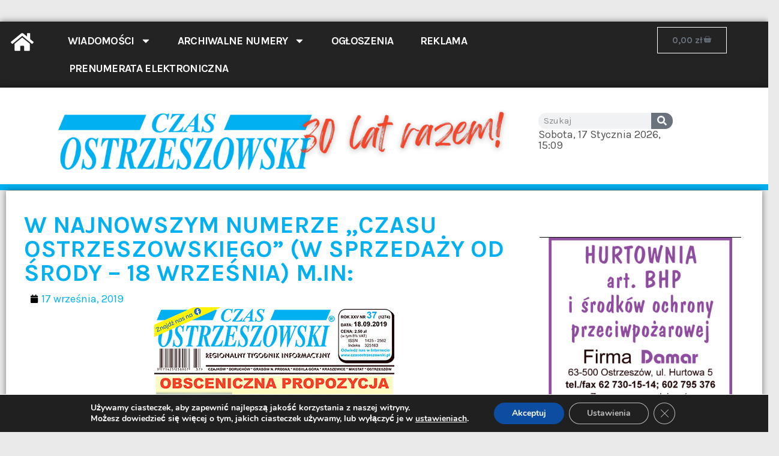

--- FILE ---
content_type: text/html; charset=UTF-8
request_url: https://czasostrzeszowski.pl/w-najnowszym-numerze-czasu-ostrzeszowskiego-w-sprzedazy-od-srody-18-wrzesnia-m-in/
body_size: 38751
content:
<!doctype html>
<html lang="pl-PL">
<head>
	<meta charset="UTF-8">
	<meta name="viewport" content="width=device-width, initial-scale=1">
	<link rel="profile" href="https://gmpg.org/xfn/11">
	<meta name='robots' content='index, follow, max-image-preview:large, max-snippet:-1, max-video-preview:-1' />
<script>window._wca = window._wca || [];</script>

	<!-- This site is optimized with the Yoast SEO Premium plugin v20.5 (Yoast SEO v23.4) - https://yoast.com/wordpress/plugins/seo/ -->
	<title>W najnowszym numerze „Czasu Ostrzeszowskiego” (w sprzedaży od środy - 18 września) m.in: - Czas Ostrzeszowski</title>
	<link rel="canonical" href="https://czasostrzeszowski.pl/w-najnowszym-numerze-czasu-ostrzeszowskiego-w-sprzedazy-od-srody-18-wrzesnia-m-in/" />
	<meta property="og:locale" content="pl_PL" />
	<meta property="og:type" content="article" />
	<meta property="og:title" content="W najnowszym numerze „Czasu Ostrzeszowskiego” (w sprzedaży od środy - 18 września) m.in:" />
	<meta property="og:description" content="Obsceniczna propozycja przez telefon Spaliło się BMW Cmentarz w Internecie Wandale na cmentarzu Narodowe Czytanie Konkurs &#8211; Czy znasz te nowele? Sonda &#8211; O czytaniu Kandydaci wystąp! &#8211; Kandydaci do sejmu w okręgu nr 36 Ze śmiercią pod rękę &#8211; Pierwsza wojenna noc. I co dalej? Najazd Citroenów na ostrzeszowskie wzgórza Uroczyste świętowanie pod Krzyżem [&hellip;]" />
	<meta property="og:url" content="https://czasostrzeszowski.pl/w-najnowszym-numerze-czasu-ostrzeszowskiego-w-sprzedazy-od-srody-18-wrzesnia-m-in/" />
	<meta property="og:site_name" content="Czas Ostrzeszowski" />
	<meta property="article:publisher" content="https://www.facebook.com/CzasOstrzeszowski" />
	<meta property="article:published_time" content="2019-09-17T19:25:44+00:00" />
	<meta property="og:image" content="https://czasostrzeszowski.pl/wp-content/uploads/2019/aktualne/37_2019/37_2019-00e.jpg" />
	<meta property="og:image:width" content="400" />
	<meta property="og:image:height" content="603" />
	<meta property="og:image:type" content="image/jpeg" />
	<meta name="author" content="marcin" />
	<meta name="twitter:card" content="summary_large_image" />
	<meta name="twitter:label1" content="Napisane przez" />
	<meta name="twitter:data1" content="marcin" />
	<script type="application/ld+json" class="yoast-schema-graph">{"@context":"https://schema.org","@graph":[{"@type":"Article","@id":"https://czasostrzeszowski.pl/w-najnowszym-numerze-czasu-ostrzeszowskiego-w-sprzedazy-od-srody-18-wrzesnia-m-in/#article","isPartOf":{"@id":"https://czasostrzeszowski.pl/w-najnowszym-numerze-czasu-ostrzeszowskiego-w-sprzedazy-od-srody-18-wrzesnia-m-in/"},"author":{"name":"marcin","@id":"https://czasostrzeszowski.pl/#/schema/person/a6bb58ce14802d2c1c7a75b70251713a"},"headline":"W najnowszym numerze „Czasu Ostrzeszowskiego” (w sprzedaży od środy &#8211; 18 września) m.in:","datePublished":"2019-09-17T19:25:44+00:00","dateModified":"2019-09-17T19:25:44+00:00","mainEntityOfPage":{"@id":"https://czasostrzeszowski.pl/w-najnowszym-numerze-czasu-ostrzeszowskiego-w-sprzedazy-od-srody-18-wrzesnia-m-in/"},"wordCount":98,"publisher":{"@id":"https://czasostrzeszowski.pl/#organization"},"image":{"@id":"https://czasostrzeszowski.pl/w-najnowszym-numerze-czasu-ostrzeszowskiego-w-sprzedazy-od-srody-18-wrzesnia-m-in/#primaryimage"},"thumbnailUrl":"https://czasostrzeszowski.pl/wp-content/uploads/2019/aktualne/37_2019/37_2019-00e.jpg","articleSection":["Archiwum"],"inLanguage":"pl-PL"},{"@type":"WebPage","@id":"https://czasostrzeszowski.pl/w-najnowszym-numerze-czasu-ostrzeszowskiego-w-sprzedazy-od-srody-18-wrzesnia-m-in/","url":"https://czasostrzeszowski.pl/w-najnowszym-numerze-czasu-ostrzeszowskiego-w-sprzedazy-od-srody-18-wrzesnia-m-in/","name":"W najnowszym numerze „Czasu Ostrzeszowskiego” (w sprzedaży od środy - 18 września) m.in: - Czas Ostrzeszowski","isPartOf":{"@id":"https://czasostrzeszowski.pl/#website"},"primaryImageOfPage":{"@id":"https://czasostrzeszowski.pl/w-najnowszym-numerze-czasu-ostrzeszowskiego-w-sprzedazy-od-srody-18-wrzesnia-m-in/#primaryimage"},"image":{"@id":"https://czasostrzeszowski.pl/w-najnowszym-numerze-czasu-ostrzeszowskiego-w-sprzedazy-od-srody-18-wrzesnia-m-in/#primaryimage"},"thumbnailUrl":"https://czasostrzeszowski.pl/wp-content/uploads/2019/aktualne/37_2019/37_2019-00e.jpg","datePublished":"2019-09-17T19:25:44+00:00","dateModified":"2019-09-17T19:25:44+00:00","breadcrumb":{"@id":"https://czasostrzeszowski.pl/w-najnowszym-numerze-czasu-ostrzeszowskiego-w-sprzedazy-od-srody-18-wrzesnia-m-in/#breadcrumb"},"inLanguage":"pl-PL","potentialAction":[{"@type":"ReadAction","target":["https://czasostrzeszowski.pl/w-najnowszym-numerze-czasu-ostrzeszowskiego-w-sprzedazy-od-srody-18-wrzesnia-m-in/"]}]},{"@type":"ImageObject","inLanguage":"pl-PL","@id":"https://czasostrzeszowski.pl/w-najnowszym-numerze-czasu-ostrzeszowskiego-w-sprzedazy-od-srody-18-wrzesnia-m-in/#primaryimage","url":"https://czasostrzeszowski.pl/wp-content/uploads/2019/aktualne/37_2019/37_2019-00e.jpg","contentUrl":"https://czasostrzeszowski.pl/wp-content/uploads/2019/aktualne/37_2019/37_2019-00e.jpg","width":400,"height":603},{"@type":"BreadcrumbList","@id":"https://czasostrzeszowski.pl/w-najnowszym-numerze-czasu-ostrzeszowskiego-w-sprzedazy-od-srody-18-wrzesnia-m-in/#breadcrumb","itemListElement":[{"@type":"ListItem","position":1,"name":"Strona główna","item":"https://czasostrzeszowski.pl/"},{"@type":"ListItem","position":2,"name":"W najnowszym numerze „Czasu Ostrzeszowskiego” (w sprzedaży od środy &#8211; 18 września) m.in:"}]},{"@type":"WebSite","@id":"https://czasostrzeszowski.pl/#website","url":"https://czasostrzeszowski.pl/","name":"Czas Ostrzeszowski","description":"Czas Ostrzeszowski News - wiadomości z regionu na wyciągnięcie ręki","publisher":{"@id":"https://czasostrzeszowski.pl/#organization"},"potentialAction":[{"@type":"SearchAction","target":{"@type":"EntryPoint","urlTemplate":"https://czasostrzeszowski.pl/?s={search_term_string}"},"query-input":{"@type":"PropertyValueSpecification","valueRequired":true,"valueName":"search_term_string"}}],"inLanguage":"pl-PL"},{"@type":"Organization","@id":"https://czasostrzeszowski.pl/#organization","name":"Czas Ostrzeszowski sp. z o.o.","url":"https://czasostrzeszowski.pl/","logo":{"@type":"ImageObject","inLanguage":"pl-PL","@id":"https://czasostrzeszowski.pl/#/schema/logo/image/","url":"https://czasostrzeszowski.pl/wp-content/uploads/czas_30lat-1.png","contentUrl":"https://czasostrzeszowski.pl/wp-content/uploads/czas_30lat-1.png","width":1200,"height":219,"caption":"Czas Ostrzeszowski sp. z o.o."},"image":{"@id":"https://czasostrzeszowski.pl/#/schema/logo/image/"},"sameAs":["https://www.facebook.com/CzasOstrzeszowski"]},{"@type":"Person","@id":"https://czasostrzeszowski.pl/#/schema/person/a6bb58ce14802d2c1c7a75b70251713a","name":"marcin","image":{"@type":"ImageObject","inLanguage":"pl-PL","@id":"https://czasostrzeszowski.pl/#/schema/person/image/","url":"https://secure.gravatar.com/avatar/444cf8c3b4d55fece8144d28ce9f3504d0f5c7603fdabe340d4c561d1f867675?s=96&d=mm&r=g","contentUrl":"https://secure.gravatar.com/avatar/444cf8c3b4d55fece8144d28ce9f3504d0f5c7603fdabe340d4c561d1f867675?s=96&d=mm&r=g","caption":"marcin"},"sameAs":["http://czasostrzeszowski.pl"],"url":"https://czasostrzeszowski.pl/author/lagodek/"}]}</script>
	<!-- / Yoast SEO Premium plugin. -->


<link rel='dns-prefetch' href='//stats.wp.com' />
<link rel='dns-prefetch' href='//www.googletagmanager.com' />
<link rel='dns-prefetch' href='//pagead2.googlesyndication.com' />
<link rel="alternate" type="application/rss+xml" title="Czas Ostrzeszowski &raquo; Kanał z wpisami" href="https://czasostrzeszowski.pl/feed/" />
<link rel="alternate" type="application/rss+xml" title="Czas Ostrzeszowski &raquo; Kanał z komentarzami" href="https://czasostrzeszowski.pl/comments/feed/" />
<link rel="alternate" title="oEmbed (JSON)" type="application/json+oembed" href="https://czasostrzeszowski.pl/wp-json/oembed/1.0/embed?url=https%3A%2F%2Fczasostrzeszowski.pl%2Fw-najnowszym-numerze-czasu-ostrzeszowskiego-w-sprzedazy-od-srody-18-wrzesnia-m-in%2F" />
<link rel="alternate" title="oEmbed (XML)" type="text/xml+oembed" href="https://czasostrzeszowski.pl/wp-json/oembed/1.0/embed?url=https%3A%2F%2Fczasostrzeszowski.pl%2Fw-najnowszym-numerze-czasu-ostrzeszowskiego-w-sprzedazy-od-srody-18-wrzesnia-m-in%2F&#038;format=xml" />
<style id='wp-img-auto-sizes-contain-inline-css'>
img:is([sizes=auto i],[sizes^="auto," i]){contain-intrinsic-size:3000px 1500px}
/*# sourceURL=wp-img-auto-sizes-contain-inline-css */
</style>
<link rel='stylesheet' id='pre_orders_pay_later_css-css' href='https://czasostrzeszowski.pl/wp-content/plugins/woocommerce-pre-orders/build/gateway/index.css?ver=eb3b117894c5f0e3bf75' media='all' />
<link rel='stylesheet' id='wp-event-manager-frontend-css' href='https://czasostrzeszowski.pl/wp-content/plugins/wp-event-manager/assets/css/frontend.min.css?ver=6.9' media='all' />
<link rel='stylesheet' id='wp-event-manager-jquery-ui-daterangepicker-css' href='https://czasostrzeszowski.pl/wp-content/plugins/wp-event-manager/assets/js/jquery-ui-daterangepicker/jquery.comiseo.daterangepicker.css?ver=6.9' media='all' />
<link rel='stylesheet' id='wp-event-manager-jquery-ui-daterangepicker-style-css' href='https://czasostrzeszowski.pl/wp-content/plugins/wp-event-manager/assets/js/jquery-ui-daterangepicker/styles.css?ver=6.9' media='all' />
<link rel='stylesheet' id='wp-event-manager-jquery-ui-css-css' href='https://czasostrzeszowski.pl/wp-content/plugins/wp-event-manager/assets/js/jquery-ui/jquery-ui.css?ver=6.9' media='all' />
<link rel='stylesheet' id='wp-event-manager-grid-style-css' href='https://czasostrzeszowski.pl/wp-content/plugins/wp-event-manager/assets/css/wpem-grid.min.css?ver=6.9' media='all' />
<link rel='stylesheet' id='wp-event-manager-font-style-css' href='https://czasostrzeszowski.pl/wp-content/plugins/wp-event-manager/assets/fonts/style.css?ver=6.9' media='all' />
<link rel='stylesheet' id='anwp-pg-styles-css' href='https://czasostrzeszowski.pl/wp-content/plugins/anwp-post-grid-for-elementor/public/css/styles.min.css?ver=1.3.0' media='all' />
<style id='wp-emoji-styles-inline-css'>

	img.wp-smiley, img.emoji {
		display: inline !important;
		border: none !important;
		box-shadow: none !important;
		height: 1em !important;
		width: 1em !important;
		margin: 0 0.07em !important;
		vertical-align: -0.1em !important;
		background: none !important;
		padding: 0 !important;
	}
/*# sourceURL=wp-emoji-styles-inline-css */
</style>
<link rel='stylesheet' id='wp-block-library-css' href='https://czasostrzeszowski.pl/wp-includes/css/dist/block-library/style.min.css?ver=6.9' media='all' />
<style id='wp-block-gallery-inline-css'>
.blocks-gallery-grid:not(.has-nested-images),.wp-block-gallery:not(.has-nested-images){display:flex;flex-wrap:wrap;list-style-type:none;margin:0;padding:0}.blocks-gallery-grid:not(.has-nested-images) .blocks-gallery-image,.blocks-gallery-grid:not(.has-nested-images) .blocks-gallery-item,.wp-block-gallery:not(.has-nested-images) .blocks-gallery-image,.wp-block-gallery:not(.has-nested-images) .blocks-gallery-item{display:flex;flex-direction:column;flex-grow:1;justify-content:center;margin:0 1em 1em 0;position:relative;width:calc(50% - 1em)}.blocks-gallery-grid:not(.has-nested-images) .blocks-gallery-image:nth-of-type(2n),.blocks-gallery-grid:not(.has-nested-images) .blocks-gallery-item:nth-of-type(2n),.wp-block-gallery:not(.has-nested-images) .blocks-gallery-image:nth-of-type(2n),.wp-block-gallery:not(.has-nested-images) .blocks-gallery-item:nth-of-type(2n){margin-right:0}.blocks-gallery-grid:not(.has-nested-images) .blocks-gallery-image figure,.blocks-gallery-grid:not(.has-nested-images) .blocks-gallery-item figure,.wp-block-gallery:not(.has-nested-images) .blocks-gallery-image figure,.wp-block-gallery:not(.has-nested-images) .blocks-gallery-item figure{align-items:flex-end;display:flex;height:100%;justify-content:flex-start;margin:0}.blocks-gallery-grid:not(.has-nested-images) .blocks-gallery-image img,.blocks-gallery-grid:not(.has-nested-images) .blocks-gallery-item img,.wp-block-gallery:not(.has-nested-images) .blocks-gallery-image img,.wp-block-gallery:not(.has-nested-images) .blocks-gallery-item img{display:block;height:auto;max-width:100%;width:auto}.blocks-gallery-grid:not(.has-nested-images) .blocks-gallery-image figcaption,.blocks-gallery-grid:not(.has-nested-images) .blocks-gallery-item figcaption,.wp-block-gallery:not(.has-nested-images) .blocks-gallery-image figcaption,.wp-block-gallery:not(.has-nested-images) .blocks-gallery-item figcaption{background:linear-gradient(0deg,#000000b3,#0000004d 70%,#0000);bottom:0;box-sizing:border-box;color:#fff;font-size:.8em;margin:0;max-height:100%;overflow:auto;padding:3em .77em .7em;position:absolute;text-align:center;width:100%;z-index:2}.blocks-gallery-grid:not(.has-nested-images) .blocks-gallery-image figcaption img,.blocks-gallery-grid:not(.has-nested-images) .blocks-gallery-item figcaption img,.wp-block-gallery:not(.has-nested-images) .blocks-gallery-image figcaption img,.wp-block-gallery:not(.has-nested-images) .blocks-gallery-item figcaption img{display:inline}.blocks-gallery-grid:not(.has-nested-images) figcaption,.wp-block-gallery:not(.has-nested-images) figcaption{flex-grow:1}.blocks-gallery-grid:not(.has-nested-images).is-cropped .blocks-gallery-image a,.blocks-gallery-grid:not(.has-nested-images).is-cropped .blocks-gallery-image img,.blocks-gallery-grid:not(.has-nested-images).is-cropped .blocks-gallery-item a,.blocks-gallery-grid:not(.has-nested-images).is-cropped .blocks-gallery-item img,.wp-block-gallery:not(.has-nested-images).is-cropped .blocks-gallery-image a,.wp-block-gallery:not(.has-nested-images).is-cropped .blocks-gallery-image img,.wp-block-gallery:not(.has-nested-images).is-cropped .blocks-gallery-item a,.wp-block-gallery:not(.has-nested-images).is-cropped .blocks-gallery-item img{flex:1;height:100%;object-fit:cover;width:100%}.blocks-gallery-grid:not(.has-nested-images).columns-1 .blocks-gallery-image,.blocks-gallery-grid:not(.has-nested-images).columns-1 .blocks-gallery-item,.wp-block-gallery:not(.has-nested-images).columns-1 .blocks-gallery-image,.wp-block-gallery:not(.has-nested-images).columns-1 .blocks-gallery-item{margin-right:0;width:100%}@media (min-width:600px){.blocks-gallery-grid:not(.has-nested-images).columns-3 .blocks-gallery-image,.blocks-gallery-grid:not(.has-nested-images).columns-3 .blocks-gallery-item,.wp-block-gallery:not(.has-nested-images).columns-3 .blocks-gallery-image,.wp-block-gallery:not(.has-nested-images).columns-3 .blocks-gallery-item{margin-right:1em;width:calc(33.33333% - .66667em)}.blocks-gallery-grid:not(.has-nested-images).columns-4 .blocks-gallery-image,.blocks-gallery-grid:not(.has-nested-images).columns-4 .blocks-gallery-item,.wp-block-gallery:not(.has-nested-images).columns-4 .blocks-gallery-image,.wp-block-gallery:not(.has-nested-images).columns-4 .blocks-gallery-item{margin-right:1em;width:calc(25% - .75em)}.blocks-gallery-grid:not(.has-nested-images).columns-5 .blocks-gallery-image,.blocks-gallery-grid:not(.has-nested-images).columns-5 .blocks-gallery-item,.wp-block-gallery:not(.has-nested-images).columns-5 .blocks-gallery-image,.wp-block-gallery:not(.has-nested-images).columns-5 .blocks-gallery-item{margin-right:1em;width:calc(20% - .8em)}.blocks-gallery-grid:not(.has-nested-images).columns-6 .blocks-gallery-image,.blocks-gallery-grid:not(.has-nested-images).columns-6 .blocks-gallery-item,.wp-block-gallery:not(.has-nested-images).columns-6 .blocks-gallery-image,.wp-block-gallery:not(.has-nested-images).columns-6 .blocks-gallery-item{margin-right:1em;width:calc(16.66667% - .83333em)}.blocks-gallery-grid:not(.has-nested-images).columns-7 .blocks-gallery-image,.blocks-gallery-grid:not(.has-nested-images).columns-7 .blocks-gallery-item,.wp-block-gallery:not(.has-nested-images).columns-7 .blocks-gallery-image,.wp-block-gallery:not(.has-nested-images).columns-7 .blocks-gallery-item{margin-right:1em;width:calc(14.28571% - .85714em)}.blocks-gallery-grid:not(.has-nested-images).columns-8 .blocks-gallery-image,.blocks-gallery-grid:not(.has-nested-images).columns-8 .blocks-gallery-item,.wp-block-gallery:not(.has-nested-images).columns-8 .blocks-gallery-image,.wp-block-gallery:not(.has-nested-images).columns-8 .blocks-gallery-item{margin-right:1em;width:calc(12.5% - .875em)}.blocks-gallery-grid:not(.has-nested-images).columns-1 .blocks-gallery-image:nth-of-type(1n),.blocks-gallery-grid:not(.has-nested-images).columns-1 .blocks-gallery-item:nth-of-type(1n),.blocks-gallery-grid:not(.has-nested-images).columns-2 .blocks-gallery-image:nth-of-type(2n),.blocks-gallery-grid:not(.has-nested-images).columns-2 .blocks-gallery-item:nth-of-type(2n),.blocks-gallery-grid:not(.has-nested-images).columns-3 .blocks-gallery-image:nth-of-type(3n),.blocks-gallery-grid:not(.has-nested-images).columns-3 .blocks-gallery-item:nth-of-type(3n),.blocks-gallery-grid:not(.has-nested-images).columns-4 .blocks-gallery-image:nth-of-type(4n),.blocks-gallery-grid:not(.has-nested-images).columns-4 .blocks-gallery-item:nth-of-type(4n),.blocks-gallery-grid:not(.has-nested-images).columns-5 .blocks-gallery-image:nth-of-type(5n),.blocks-gallery-grid:not(.has-nested-images).columns-5 .blocks-gallery-item:nth-of-type(5n),.blocks-gallery-grid:not(.has-nested-images).columns-6 .blocks-gallery-image:nth-of-type(6n),.blocks-gallery-grid:not(.has-nested-images).columns-6 .blocks-gallery-item:nth-of-type(6n),.blocks-gallery-grid:not(.has-nested-images).columns-7 .blocks-gallery-image:nth-of-type(7n),.blocks-gallery-grid:not(.has-nested-images).columns-7 .blocks-gallery-item:nth-of-type(7n),.blocks-gallery-grid:not(.has-nested-images).columns-8 .blocks-gallery-image:nth-of-type(8n),.blocks-gallery-grid:not(.has-nested-images).columns-8 .blocks-gallery-item:nth-of-type(8n),.wp-block-gallery:not(.has-nested-images).columns-1 .blocks-gallery-image:nth-of-type(1n),.wp-block-gallery:not(.has-nested-images).columns-1 .blocks-gallery-item:nth-of-type(1n),.wp-block-gallery:not(.has-nested-images).columns-2 .blocks-gallery-image:nth-of-type(2n),.wp-block-gallery:not(.has-nested-images).columns-2 .blocks-gallery-item:nth-of-type(2n),.wp-block-gallery:not(.has-nested-images).columns-3 .blocks-gallery-image:nth-of-type(3n),.wp-block-gallery:not(.has-nested-images).columns-3 .blocks-gallery-item:nth-of-type(3n),.wp-block-gallery:not(.has-nested-images).columns-4 .blocks-gallery-image:nth-of-type(4n),.wp-block-gallery:not(.has-nested-images).columns-4 .blocks-gallery-item:nth-of-type(4n),.wp-block-gallery:not(.has-nested-images).columns-5 .blocks-gallery-image:nth-of-type(5n),.wp-block-gallery:not(.has-nested-images).columns-5 .blocks-gallery-item:nth-of-type(5n),.wp-block-gallery:not(.has-nested-images).columns-6 .blocks-gallery-image:nth-of-type(6n),.wp-block-gallery:not(.has-nested-images).columns-6 .blocks-gallery-item:nth-of-type(6n),.wp-block-gallery:not(.has-nested-images).columns-7 .blocks-gallery-image:nth-of-type(7n),.wp-block-gallery:not(.has-nested-images).columns-7 .blocks-gallery-item:nth-of-type(7n),.wp-block-gallery:not(.has-nested-images).columns-8 .blocks-gallery-image:nth-of-type(8n),.wp-block-gallery:not(.has-nested-images).columns-8 .blocks-gallery-item:nth-of-type(8n){margin-right:0}}.blocks-gallery-grid:not(.has-nested-images) .blocks-gallery-image:last-child,.blocks-gallery-grid:not(.has-nested-images) .blocks-gallery-item:last-child,.wp-block-gallery:not(.has-nested-images) .blocks-gallery-image:last-child,.wp-block-gallery:not(.has-nested-images) .blocks-gallery-item:last-child{margin-right:0}.blocks-gallery-grid:not(.has-nested-images).alignleft,.blocks-gallery-grid:not(.has-nested-images).alignright,.wp-block-gallery:not(.has-nested-images).alignleft,.wp-block-gallery:not(.has-nested-images).alignright{max-width:420px;width:100%}.blocks-gallery-grid:not(.has-nested-images).aligncenter .blocks-gallery-item figure,.wp-block-gallery:not(.has-nested-images).aligncenter .blocks-gallery-item figure{justify-content:center}.wp-block-gallery:not(.is-cropped) .blocks-gallery-item{align-self:flex-start}figure.wp-block-gallery.has-nested-images{align-items:normal}.wp-block-gallery.has-nested-images figure.wp-block-image:not(#individual-image){margin:0;width:calc(50% - var(--wp--style--unstable-gallery-gap, 16px)/2)}.wp-block-gallery.has-nested-images figure.wp-block-image{box-sizing:border-box;display:flex;flex-direction:column;flex-grow:1;justify-content:center;max-width:100%;position:relative}.wp-block-gallery.has-nested-images figure.wp-block-image>a,.wp-block-gallery.has-nested-images figure.wp-block-image>div{flex-direction:column;flex-grow:1;margin:0}.wp-block-gallery.has-nested-images figure.wp-block-image img{display:block;height:auto;max-width:100%!important;width:auto}.wp-block-gallery.has-nested-images figure.wp-block-image figcaption,.wp-block-gallery.has-nested-images figure.wp-block-image:has(figcaption):before{bottom:0;left:0;max-height:100%;position:absolute;right:0}.wp-block-gallery.has-nested-images figure.wp-block-image:has(figcaption):before{backdrop-filter:blur(3px);content:"";height:100%;-webkit-mask-image:linear-gradient(0deg,#000 20%,#0000);mask-image:linear-gradient(0deg,#000 20%,#0000);max-height:40%;pointer-events:none}.wp-block-gallery.has-nested-images figure.wp-block-image figcaption{box-sizing:border-box;color:#fff;font-size:13px;margin:0;overflow:auto;padding:1em;text-align:center;text-shadow:0 0 1.5px #000}.wp-block-gallery.has-nested-images figure.wp-block-image figcaption::-webkit-scrollbar{height:12px;width:12px}.wp-block-gallery.has-nested-images figure.wp-block-image figcaption::-webkit-scrollbar-track{background-color:initial}.wp-block-gallery.has-nested-images figure.wp-block-image figcaption::-webkit-scrollbar-thumb{background-clip:padding-box;background-color:initial;border:3px solid #0000;border-radius:8px}.wp-block-gallery.has-nested-images figure.wp-block-image figcaption:focus-within::-webkit-scrollbar-thumb,.wp-block-gallery.has-nested-images figure.wp-block-image figcaption:focus::-webkit-scrollbar-thumb,.wp-block-gallery.has-nested-images figure.wp-block-image figcaption:hover::-webkit-scrollbar-thumb{background-color:#fffc}.wp-block-gallery.has-nested-images figure.wp-block-image figcaption{scrollbar-color:#0000 #0000;scrollbar-gutter:stable both-edges;scrollbar-width:thin}.wp-block-gallery.has-nested-images figure.wp-block-image figcaption:focus,.wp-block-gallery.has-nested-images figure.wp-block-image figcaption:focus-within,.wp-block-gallery.has-nested-images figure.wp-block-image figcaption:hover{scrollbar-color:#fffc #0000}.wp-block-gallery.has-nested-images figure.wp-block-image figcaption{will-change:transform}@media (hover:none){.wp-block-gallery.has-nested-images figure.wp-block-image figcaption{scrollbar-color:#fffc #0000}}.wp-block-gallery.has-nested-images figure.wp-block-image figcaption{background:linear-gradient(0deg,#0006,#0000)}.wp-block-gallery.has-nested-images figure.wp-block-image figcaption img{display:inline}.wp-block-gallery.has-nested-images figure.wp-block-image figcaption a{color:inherit}.wp-block-gallery.has-nested-images figure.wp-block-image.has-custom-border img{box-sizing:border-box}.wp-block-gallery.has-nested-images figure.wp-block-image.has-custom-border>a,.wp-block-gallery.has-nested-images figure.wp-block-image.has-custom-border>div,.wp-block-gallery.has-nested-images figure.wp-block-image.is-style-rounded>a,.wp-block-gallery.has-nested-images figure.wp-block-image.is-style-rounded>div{flex:1 1 auto}.wp-block-gallery.has-nested-images figure.wp-block-image.has-custom-border figcaption,.wp-block-gallery.has-nested-images figure.wp-block-image.is-style-rounded figcaption{background:none;color:inherit;flex:initial;margin:0;padding:10px 10px 9px;position:relative;text-shadow:none}.wp-block-gallery.has-nested-images figure.wp-block-image.has-custom-border:before,.wp-block-gallery.has-nested-images figure.wp-block-image.is-style-rounded:before{content:none}.wp-block-gallery.has-nested-images figcaption{flex-basis:100%;flex-grow:1;text-align:center}.wp-block-gallery.has-nested-images:not(.is-cropped) figure.wp-block-image:not(#individual-image){margin-bottom:auto;margin-top:0}.wp-block-gallery.has-nested-images.is-cropped figure.wp-block-image:not(#individual-image){align-self:inherit}.wp-block-gallery.has-nested-images.is-cropped figure.wp-block-image:not(#individual-image)>a,.wp-block-gallery.has-nested-images.is-cropped figure.wp-block-image:not(#individual-image)>div:not(.components-drop-zone){display:flex}.wp-block-gallery.has-nested-images.is-cropped figure.wp-block-image:not(#individual-image) a,.wp-block-gallery.has-nested-images.is-cropped figure.wp-block-image:not(#individual-image) img{flex:1 0 0%;height:100%;object-fit:cover;width:100%}.wp-block-gallery.has-nested-images.columns-1 figure.wp-block-image:not(#individual-image){width:100%}@media (min-width:600px){.wp-block-gallery.has-nested-images.columns-3 figure.wp-block-image:not(#individual-image){width:calc(33.33333% - var(--wp--style--unstable-gallery-gap, 16px)*.66667)}.wp-block-gallery.has-nested-images.columns-4 figure.wp-block-image:not(#individual-image){width:calc(25% - var(--wp--style--unstable-gallery-gap, 16px)*.75)}.wp-block-gallery.has-nested-images.columns-5 figure.wp-block-image:not(#individual-image){width:calc(20% - var(--wp--style--unstable-gallery-gap, 16px)*.8)}.wp-block-gallery.has-nested-images.columns-6 figure.wp-block-image:not(#individual-image){width:calc(16.66667% - var(--wp--style--unstable-gallery-gap, 16px)*.83333)}.wp-block-gallery.has-nested-images.columns-7 figure.wp-block-image:not(#individual-image){width:calc(14.28571% - var(--wp--style--unstable-gallery-gap, 16px)*.85714)}.wp-block-gallery.has-nested-images.columns-8 figure.wp-block-image:not(#individual-image){width:calc(12.5% - var(--wp--style--unstable-gallery-gap, 16px)*.875)}.wp-block-gallery.has-nested-images.columns-default figure.wp-block-image:not(#individual-image){width:calc(33.33% - var(--wp--style--unstable-gallery-gap, 16px)*.66667)}.wp-block-gallery.has-nested-images.columns-default figure.wp-block-image:not(#individual-image):first-child:nth-last-child(2),.wp-block-gallery.has-nested-images.columns-default figure.wp-block-image:not(#individual-image):first-child:nth-last-child(2)~figure.wp-block-image:not(#individual-image){width:calc(50% - var(--wp--style--unstable-gallery-gap, 16px)*.5)}.wp-block-gallery.has-nested-images.columns-default figure.wp-block-image:not(#individual-image):first-child:last-child{width:100%}}.wp-block-gallery.has-nested-images.alignleft,.wp-block-gallery.has-nested-images.alignright{max-width:420px;width:100%}.wp-block-gallery.has-nested-images.aligncenter{justify-content:center}
/*# sourceURL=https://czasostrzeszowski.pl/wp-includes/blocks/gallery/style.min.css */
</style>
<link rel='stylesheet' id='wc-blocks-style-css' href='https://czasostrzeszowski.pl/wp-content/plugins/woocommerce/assets/client/blocks/wc-blocks.css?ver=wc-9.2.4' media='all' />
<style id='global-styles-inline-css'>
:root{--wp--preset--aspect-ratio--square: 1;--wp--preset--aspect-ratio--4-3: 4/3;--wp--preset--aspect-ratio--3-4: 3/4;--wp--preset--aspect-ratio--3-2: 3/2;--wp--preset--aspect-ratio--2-3: 2/3;--wp--preset--aspect-ratio--16-9: 16/9;--wp--preset--aspect-ratio--9-16: 9/16;--wp--preset--color--black: #000000;--wp--preset--color--cyan-bluish-gray: #abb8c3;--wp--preset--color--white: #ffffff;--wp--preset--color--pale-pink: #f78da7;--wp--preset--color--vivid-red: #cf2e2e;--wp--preset--color--luminous-vivid-orange: #ff6900;--wp--preset--color--luminous-vivid-amber: #fcb900;--wp--preset--color--light-green-cyan: #7bdcb5;--wp--preset--color--vivid-green-cyan: #00d084;--wp--preset--color--pale-cyan-blue: #8ed1fc;--wp--preset--color--vivid-cyan-blue: #0693e3;--wp--preset--color--vivid-purple: #9b51e0;--wp--preset--gradient--vivid-cyan-blue-to-vivid-purple: linear-gradient(135deg,rgb(6,147,227) 0%,rgb(155,81,224) 100%);--wp--preset--gradient--light-green-cyan-to-vivid-green-cyan: linear-gradient(135deg,rgb(122,220,180) 0%,rgb(0,208,130) 100%);--wp--preset--gradient--luminous-vivid-amber-to-luminous-vivid-orange: linear-gradient(135deg,rgb(252,185,0) 0%,rgb(255,105,0) 100%);--wp--preset--gradient--luminous-vivid-orange-to-vivid-red: linear-gradient(135deg,rgb(255,105,0) 0%,rgb(207,46,46) 100%);--wp--preset--gradient--very-light-gray-to-cyan-bluish-gray: linear-gradient(135deg,rgb(238,238,238) 0%,rgb(169,184,195) 100%);--wp--preset--gradient--cool-to-warm-spectrum: linear-gradient(135deg,rgb(74,234,220) 0%,rgb(151,120,209) 20%,rgb(207,42,186) 40%,rgb(238,44,130) 60%,rgb(251,105,98) 80%,rgb(254,248,76) 100%);--wp--preset--gradient--blush-light-purple: linear-gradient(135deg,rgb(255,206,236) 0%,rgb(152,150,240) 100%);--wp--preset--gradient--blush-bordeaux: linear-gradient(135deg,rgb(254,205,165) 0%,rgb(254,45,45) 50%,rgb(107,0,62) 100%);--wp--preset--gradient--luminous-dusk: linear-gradient(135deg,rgb(255,203,112) 0%,rgb(199,81,192) 50%,rgb(65,88,208) 100%);--wp--preset--gradient--pale-ocean: linear-gradient(135deg,rgb(255,245,203) 0%,rgb(182,227,212) 50%,rgb(51,167,181) 100%);--wp--preset--gradient--electric-grass: linear-gradient(135deg,rgb(202,248,128) 0%,rgb(113,206,126) 100%);--wp--preset--gradient--midnight: linear-gradient(135deg,rgb(2,3,129) 0%,rgb(40,116,252) 100%);--wp--preset--font-size--small: 13px;--wp--preset--font-size--medium: 20px;--wp--preset--font-size--large: 36px;--wp--preset--font-size--x-large: 42px;--wp--preset--font-family--inter: "Inter", sans-serif;--wp--preset--font-family--cardo: Cardo;--wp--preset--spacing--20: 0.44rem;--wp--preset--spacing--30: 0.67rem;--wp--preset--spacing--40: 1rem;--wp--preset--spacing--50: 1.5rem;--wp--preset--spacing--60: 2.25rem;--wp--preset--spacing--70: 3.38rem;--wp--preset--spacing--80: 5.06rem;--wp--preset--shadow--natural: 6px 6px 9px rgba(0, 0, 0, 0.2);--wp--preset--shadow--deep: 12px 12px 50px rgba(0, 0, 0, 0.4);--wp--preset--shadow--sharp: 6px 6px 0px rgba(0, 0, 0, 0.2);--wp--preset--shadow--outlined: 6px 6px 0px -3px rgb(255, 255, 255), 6px 6px rgb(0, 0, 0);--wp--preset--shadow--crisp: 6px 6px 0px rgb(0, 0, 0);}:where(.is-layout-flex){gap: 0.5em;}:where(.is-layout-grid){gap: 0.5em;}body .is-layout-flex{display: flex;}.is-layout-flex{flex-wrap: wrap;align-items: center;}.is-layout-flex > :is(*, div){margin: 0;}body .is-layout-grid{display: grid;}.is-layout-grid > :is(*, div){margin: 0;}:where(.wp-block-columns.is-layout-flex){gap: 2em;}:where(.wp-block-columns.is-layout-grid){gap: 2em;}:where(.wp-block-post-template.is-layout-flex){gap: 1.25em;}:where(.wp-block-post-template.is-layout-grid){gap: 1.25em;}.has-black-color{color: var(--wp--preset--color--black) !important;}.has-cyan-bluish-gray-color{color: var(--wp--preset--color--cyan-bluish-gray) !important;}.has-white-color{color: var(--wp--preset--color--white) !important;}.has-pale-pink-color{color: var(--wp--preset--color--pale-pink) !important;}.has-vivid-red-color{color: var(--wp--preset--color--vivid-red) !important;}.has-luminous-vivid-orange-color{color: var(--wp--preset--color--luminous-vivid-orange) !important;}.has-luminous-vivid-amber-color{color: var(--wp--preset--color--luminous-vivid-amber) !important;}.has-light-green-cyan-color{color: var(--wp--preset--color--light-green-cyan) !important;}.has-vivid-green-cyan-color{color: var(--wp--preset--color--vivid-green-cyan) !important;}.has-pale-cyan-blue-color{color: var(--wp--preset--color--pale-cyan-blue) !important;}.has-vivid-cyan-blue-color{color: var(--wp--preset--color--vivid-cyan-blue) !important;}.has-vivid-purple-color{color: var(--wp--preset--color--vivid-purple) !important;}.has-black-background-color{background-color: var(--wp--preset--color--black) !important;}.has-cyan-bluish-gray-background-color{background-color: var(--wp--preset--color--cyan-bluish-gray) !important;}.has-white-background-color{background-color: var(--wp--preset--color--white) !important;}.has-pale-pink-background-color{background-color: var(--wp--preset--color--pale-pink) !important;}.has-vivid-red-background-color{background-color: var(--wp--preset--color--vivid-red) !important;}.has-luminous-vivid-orange-background-color{background-color: var(--wp--preset--color--luminous-vivid-orange) !important;}.has-luminous-vivid-amber-background-color{background-color: var(--wp--preset--color--luminous-vivid-amber) !important;}.has-light-green-cyan-background-color{background-color: var(--wp--preset--color--light-green-cyan) !important;}.has-vivid-green-cyan-background-color{background-color: var(--wp--preset--color--vivid-green-cyan) !important;}.has-pale-cyan-blue-background-color{background-color: var(--wp--preset--color--pale-cyan-blue) !important;}.has-vivid-cyan-blue-background-color{background-color: var(--wp--preset--color--vivid-cyan-blue) !important;}.has-vivid-purple-background-color{background-color: var(--wp--preset--color--vivid-purple) !important;}.has-black-border-color{border-color: var(--wp--preset--color--black) !important;}.has-cyan-bluish-gray-border-color{border-color: var(--wp--preset--color--cyan-bluish-gray) !important;}.has-white-border-color{border-color: var(--wp--preset--color--white) !important;}.has-pale-pink-border-color{border-color: var(--wp--preset--color--pale-pink) !important;}.has-vivid-red-border-color{border-color: var(--wp--preset--color--vivid-red) !important;}.has-luminous-vivid-orange-border-color{border-color: var(--wp--preset--color--luminous-vivid-orange) !important;}.has-luminous-vivid-amber-border-color{border-color: var(--wp--preset--color--luminous-vivid-amber) !important;}.has-light-green-cyan-border-color{border-color: var(--wp--preset--color--light-green-cyan) !important;}.has-vivid-green-cyan-border-color{border-color: var(--wp--preset--color--vivid-green-cyan) !important;}.has-pale-cyan-blue-border-color{border-color: var(--wp--preset--color--pale-cyan-blue) !important;}.has-vivid-cyan-blue-border-color{border-color: var(--wp--preset--color--vivid-cyan-blue) !important;}.has-vivid-purple-border-color{border-color: var(--wp--preset--color--vivid-purple) !important;}.has-vivid-cyan-blue-to-vivid-purple-gradient-background{background: var(--wp--preset--gradient--vivid-cyan-blue-to-vivid-purple) !important;}.has-light-green-cyan-to-vivid-green-cyan-gradient-background{background: var(--wp--preset--gradient--light-green-cyan-to-vivid-green-cyan) !important;}.has-luminous-vivid-amber-to-luminous-vivid-orange-gradient-background{background: var(--wp--preset--gradient--luminous-vivid-amber-to-luminous-vivid-orange) !important;}.has-luminous-vivid-orange-to-vivid-red-gradient-background{background: var(--wp--preset--gradient--luminous-vivid-orange-to-vivid-red) !important;}.has-very-light-gray-to-cyan-bluish-gray-gradient-background{background: var(--wp--preset--gradient--very-light-gray-to-cyan-bluish-gray) !important;}.has-cool-to-warm-spectrum-gradient-background{background: var(--wp--preset--gradient--cool-to-warm-spectrum) !important;}.has-blush-light-purple-gradient-background{background: var(--wp--preset--gradient--blush-light-purple) !important;}.has-blush-bordeaux-gradient-background{background: var(--wp--preset--gradient--blush-bordeaux) !important;}.has-luminous-dusk-gradient-background{background: var(--wp--preset--gradient--luminous-dusk) !important;}.has-pale-ocean-gradient-background{background: var(--wp--preset--gradient--pale-ocean) !important;}.has-electric-grass-gradient-background{background: var(--wp--preset--gradient--electric-grass) !important;}.has-midnight-gradient-background{background: var(--wp--preset--gradient--midnight) !important;}.has-small-font-size{font-size: var(--wp--preset--font-size--small) !important;}.has-medium-font-size{font-size: var(--wp--preset--font-size--medium) !important;}.has-large-font-size{font-size: var(--wp--preset--font-size--large) !important;}.has-x-large-font-size{font-size: var(--wp--preset--font-size--x-large) !important;}
/*# sourceURL=global-styles-inline-css */
</style>
<style id='core-block-supports-inline-css'>
.wp-block-gallery.wp-block-gallery-1{--wp--style--unstable-gallery-gap:var( --wp--style--gallery-gap-default, var( --gallery-block--gutter-size, var( --wp--style--block-gap, 0.5em ) ) );gap:var( --wp--style--gallery-gap-default, var( --gallery-block--gutter-size, var( --wp--style--block-gap, 0.5em ) ) );}
/*# sourceURL=core-block-supports-inline-css */
</style>

<style id='classic-theme-styles-inline-css'>
/*! This file is auto-generated */
.wp-block-button__link{color:#fff;background-color:#32373c;border-radius:9999px;box-shadow:none;text-decoration:none;padding:calc(.667em + 2px) calc(1.333em + 2px);font-size:1.125em}.wp-block-file__button{background:#32373c;color:#fff;text-decoration:none}
/*# sourceURL=/wp-includes/css/classic-themes.min.css */
</style>
<link rel='stylesheet' id='woocommerce-layout-css' href='https://czasostrzeszowski.pl/wp-content/plugins/woocommerce/assets/css/woocommerce-layout.css?ver=9.2.4' media='all' />
<style id='woocommerce-layout-inline-css'>

	.infinite-scroll .woocommerce-pagination {
		display: none;
	}
/*# sourceURL=woocommerce-layout-inline-css */
</style>
<link rel='stylesheet' id='woocommerce-smallscreen-css' href='https://czasostrzeszowski.pl/wp-content/plugins/woocommerce/assets/css/woocommerce-smallscreen.css?ver=9.2.4' media='only screen and (max-width: 768px)' />
<link rel='stylesheet' id='woocommerce-general-css' href='https://czasostrzeszowski.pl/wp-content/plugins/woocommerce/assets/css/woocommerce.css?ver=9.2.4' media='all' />
<style id='woocommerce-inline-inline-css'>
.woocommerce form .form-row .required { visibility: visible; }
/*# sourceURL=woocommerce-inline-inline-css */
</style>
<link rel='stylesheet' id='wp-event-manager-jquery-timepicker-css-css' href='https://czasostrzeszowski.pl/wp-content/plugins/wp-event-manager/assets/js/jquery-timepicker/jquery.timepicker.min.css?ver=6.9' media='all' />
<link rel='stylesheet' id='yop-public-css' href='https://czasostrzeszowski.pl/wp-content/plugins/yop-poll/public/assets/css/yop-poll-public-6.5.33.css?ver=6.9' media='all' />
<link rel='stylesheet' id='hello-elementor-css' href='https://czasostrzeszowski.pl/wp-content/themes/hello-elementor/style.min.css?ver=3.1.1' media='all' />
<link rel='stylesheet' id='hello-elementor-theme-style-css' href='https://czasostrzeszowski.pl/wp-content/themes/hello-elementor/theme.min.css?ver=3.1.1' media='all' />
<link rel='stylesheet' id='hello-elementor-header-footer-css' href='https://czasostrzeszowski.pl/wp-content/themes/hello-elementor/header-footer.min.css?ver=3.1.1' media='all' />
<link rel='stylesheet' id='elementor-frontend-css' href='https://czasostrzeszowski.pl/wp-content/plugins/elementor/assets/css/frontend-lite.min.css?ver=3.23.4' media='all' />
<link rel='stylesheet' id='elementor-post-22618-css' href='https://czasostrzeszowski.pl/wp-content/uploads/elementor/css/post-22618.css?ver=1726063234' media='all' />
<link rel='stylesheet' id='swiper-css' href='https://czasostrzeszowski.pl/wp-content/plugins/elementor/assets/lib/swiper/v8/css/swiper.min.css?ver=8.4.5' media='all' />
<link rel='stylesheet' id='elementor-pro-css' href='https://czasostrzeszowski.pl/wp-content/plugins/elementor-pro/assets/css/frontend-lite.min.css?ver=3.23.3' media='all' />
<link rel='stylesheet' id='elementor-post-22668-css' href='https://czasostrzeszowski.pl/wp-content/uploads/elementor/css/post-22668.css?ver=1732024034' media='all' />
<link rel='stylesheet' id='elementor-post-22662-css' href='https://czasostrzeszowski.pl/wp-content/uploads/elementor/css/post-22662.css?ver=1726063234' media='all' />
<link rel='stylesheet' id='elementor-post-22650-css' href='https://czasostrzeszowski.pl/wp-content/uploads/elementor/css/post-22650.css?ver=1732784429' media='all' />
<link rel='stylesheet' id='payu-gateway-css' href='https://czasostrzeszowski.pl/wp-content/plugins/woo-payu-payment-gateway/assets/css/payu-gateway.css?ver=2.6.0' media='all' />
<link rel='stylesheet' id='fancybox-css' href='https://czasostrzeszowski.pl/wp-content/plugins/easy-fancybox/fancybox/2.2.0/jquery.fancybox.min.css?ver=6.9' media='screen' />
<link rel='stylesheet' id='wc-pb-checkout-blocks-css' href='https://czasostrzeszowski.pl/wp-content/plugins/woocommerce-product-bundles/assets/css/frontend/checkout-blocks.css?ver=8.1.0' media='all' />
<link rel='stylesheet' id='wc-bundle-style-css' href='https://czasostrzeszowski.pl/wp-content/plugins/woocommerce-product-bundles/assets/css/frontend/woocommerce.css?ver=8.1.0' media='all' />
<link rel='stylesheet' id='eael-general-css' href='https://czasostrzeszowski.pl/wp-content/plugins/essential-addons-for-elementor-lite/assets/front-end/css/view/general.min.css?ver=6.0.4' media='all' />
<link rel='stylesheet' id='moove_gdpr_frontend-css' href='https://czasostrzeszowski.pl/wp-content/plugins/gdpr-cookie-compliance/dist/styles/gdpr-main.css?ver=4.15.2' media='all' />
<style id='moove_gdpr_frontend-inline-css'>
#moove_gdpr_cookie_modal,#moove_gdpr_cookie_info_bar,.gdpr_cookie_settings_shortcode_content{font-family:Nunito,sans-serif}#moove_gdpr_save_popup_settings_button{background-color:#373737;color:#fff}#moove_gdpr_save_popup_settings_button:hover{background-color:#000}#moove_gdpr_cookie_info_bar .moove-gdpr-info-bar-container .moove-gdpr-info-bar-content a.mgbutton,#moove_gdpr_cookie_info_bar .moove-gdpr-info-bar-container .moove-gdpr-info-bar-content button.mgbutton{background-color:#0C4DA2}#moove_gdpr_cookie_modal .moove-gdpr-modal-content .moove-gdpr-modal-footer-content .moove-gdpr-button-holder a.mgbutton,#moove_gdpr_cookie_modal .moove-gdpr-modal-content .moove-gdpr-modal-footer-content .moove-gdpr-button-holder button.mgbutton,.gdpr_cookie_settings_shortcode_content .gdpr-shr-button.button-green{background-color:#0C4DA2;border-color:#0C4DA2}#moove_gdpr_cookie_modal .moove-gdpr-modal-content .moove-gdpr-modal-footer-content .moove-gdpr-button-holder a.mgbutton:hover,#moove_gdpr_cookie_modal .moove-gdpr-modal-content .moove-gdpr-modal-footer-content .moove-gdpr-button-holder button.mgbutton:hover,.gdpr_cookie_settings_shortcode_content .gdpr-shr-button.button-green:hover{background-color:#fff;color:#0C4DA2}#moove_gdpr_cookie_modal .moove-gdpr-modal-content .moove-gdpr-modal-close i,#moove_gdpr_cookie_modal .moove-gdpr-modal-content .moove-gdpr-modal-close span.gdpr-icon{background-color:#0C4DA2;border:1px solid #0C4DA2}#moove_gdpr_cookie_info_bar span.change-settings-button.focus-g,#moove_gdpr_cookie_info_bar span.change-settings-button:focus,#moove_gdpr_cookie_info_bar button.change-settings-button.focus-g,#moove_gdpr_cookie_info_bar button.change-settings-button:focus{-webkit-box-shadow:0 0 1px 3px #0C4DA2;-moz-box-shadow:0 0 1px 3px #0C4DA2;box-shadow:0 0 1px 3px #0C4DA2}#moove_gdpr_cookie_modal .moove-gdpr-modal-content .moove-gdpr-modal-close i:hover,#moove_gdpr_cookie_modal .moove-gdpr-modal-content .moove-gdpr-modal-close span.gdpr-icon:hover,#moove_gdpr_cookie_info_bar span[data-href]>u.change-settings-button{color:#0C4DA2}#moove_gdpr_cookie_modal .moove-gdpr-modal-content .moove-gdpr-modal-left-content #moove-gdpr-menu li.menu-item-selected a span.gdpr-icon,#moove_gdpr_cookie_modal .moove-gdpr-modal-content .moove-gdpr-modal-left-content #moove-gdpr-menu li.menu-item-selected button span.gdpr-icon{color:inherit}#moove_gdpr_cookie_modal .moove-gdpr-modal-content .moove-gdpr-modal-left-content #moove-gdpr-menu li a span.gdpr-icon,#moove_gdpr_cookie_modal .moove-gdpr-modal-content .moove-gdpr-modal-left-content #moove-gdpr-menu li button span.gdpr-icon{color:inherit}#moove_gdpr_cookie_modal .gdpr-acc-link{line-height:0;font-size:0;color:transparent;position:absolute}#moove_gdpr_cookie_modal .moove-gdpr-modal-content .moove-gdpr-modal-close:hover i,#moove_gdpr_cookie_modal .moove-gdpr-modal-content .moove-gdpr-modal-left-content #moove-gdpr-menu li a,#moove_gdpr_cookie_modal .moove-gdpr-modal-content .moove-gdpr-modal-left-content #moove-gdpr-menu li button,#moove_gdpr_cookie_modal .moove-gdpr-modal-content .moove-gdpr-modal-left-content #moove-gdpr-menu li button i,#moove_gdpr_cookie_modal .moove-gdpr-modal-content .moove-gdpr-modal-left-content #moove-gdpr-menu li a i,#moove_gdpr_cookie_modal .moove-gdpr-modal-content .moove-gdpr-tab-main .moove-gdpr-tab-main-content a:hover,#moove_gdpr_cookie_info_bar.moove-gdpr-dark-scheme .moove-gdpr-info-bar-container .moove-gdpr-info-bar-content a.mgbutton:hover,#moove_gdpr_cookie_info_bar.moove-gdpr-dark-scheme .moove-gdpr-info-bar-container .moove-gdpr-info-bar-content button.mgbutton:hover,#moove_gdpr_cookie_info_bar.moove-gdpr-dark-scheme .moove-gdpr-info-bar-container .moove-gdpr-info-bar-content a:hover,#moove_gdpr_cookie_info_bar.moove-gdpr-dark-scheme .moove-gdpr-info-bar-container .moove-gdpr-info-bar-content button:hover,#moove_gdpr_cookie_info_bar.moove-gdpr-dark-scheme .moove-gdpr-info-bar-container .moove-gdpr-info-bar-content span.change-settings-button:hover,#moove_gdpr_cookie_info_bar.moove-gdpr-dark-scheme .moove-gdpr-info-bar-container .moove-gdpr-info-bar-content button.change-settings-button:hover,#moove_gdpr_cookie_info_bar.moove-gdpr-dark-scheme .moove-gdpr-info-bar-container .moove-gdpr-info-bar-content u.change-settings-button:hover,#moove_gdpr_cookie_info_bar span[data-href]>u.change-settings-button,#moove_gdpr_cookie_info_bar.moove-gdpr-dark-scheme .moove-gdpr-info-bar-container .moove-gdpr-info-bar-content a.mgbutton.focus-g,#moove_gdpr_cookie_info_bar.moove-gdpr-dark-scheme .moove-gdpr-info-bar-container .moove-gdpr-info-bar-content button.mgbutton.focus-g,#moove_gdpr_cookie_info_bar.moove-gdpr-dark-scheme .moove-gdpr-info-bar-container .moove-gdpr-info-bar-content a.focus-g,#moove_gdpr_cookie_info_bar.moove-gdpr-dark-scheme .moove-gdpr-info-bar-container .moove-gdpr-info-bar-content button.focus-g,#moove_gdpr_cookie_info_bar.moove-gdpr-dark-scheme .moove-gdpr-info-bar-container .moove-gdpr-info-bar-content a.mgbutton:focus,#moove_gdpr_cookie_info_bar.moove-gdpr-dark-scheme .moove-gdpr-info-bar-container .moove-gdpr-info-bar-content button.mgbutton:focus,#moove_gdpr_cookie_info_bar.moove-gdpr-dark-scheme .moove-gdpr-info-bar-container .moove-gdpr-info-bar-content a:focus,#moove_gdpr_cookie_info_bar.moove-gdpr-dark-scheme .moove-gdpr-info-bar-container .moove-gdpr-info-bar-content button:focus,#moove_gdpr_cookie_info_bar.moove-gdpr-dark-scheme .moove-gdpr-info-bar-container .moove-gdpr-info-bar-content span.change-settings-button.focus-g,span.change-settings-button:focus,button.change-settings-button.focus-g,button.change-settings-button:focus,#moove_gdpr_cookie_info_bar.moove-gdpr-dark-scheme .moove-gdpr-info-bar-container .moove-gdpr-info-bar-content u.change-settings-button.focus-g,#moove_gdpr_cookie_info_bar.moove-gdpr-dark-scheme .moove-gdpr-info-bar-container .moove-gdpr-info-bar-content u.change-settings-button:focus{color:#0C4DA2}#moove_gdpr_cookie_modal.gdpr_lightbox-hide{display:none}
/*# sourceURL=moove_gdpr_frontend-inline-css */
</style>
<link rel='stylesheet' id='social-logos-css' href='https://czasostrzeszowski.pl/wp-content/plugins/jetpack/_inc/social-logos/social-logos.min.css?ver=13.8.2' media='all' />
<link rel='stylesheet' id='google-fonts-1-css' href='https://fonts.googleapis.com/css?family=Roboto%3A100%2C100italic%2C200%2C200italic%2C300%2C300italic%2C400%2C400italic%2C500%2C500italic%2C600%2C600italic%2C700%2C700italic%2C800%2C800italic%2C900%2C900italic%7CRoboto+Slab%3A100%2C100italic%2C200%2C200italic%2C300%2C300italic%2C400%2C400italic%2C500%2C500italic%2C600%2C600italic%2C700%2C700italic%2C800%2C800italic%2C900%2C900italic%7CKarla%3A100%2C100italic%2C200%2C200italic%2C300%2C300italic%2C400%2C400italic%2C500%2C500italic%2C600%2C600italic%2C700%2C700italic%2C800%2C800italic%2C900%2C900italic&#038;display=swap&#038;subset=latin-ext&#038;ver=6.9' media='all' />
<link rel='stylesheet' id='jetpack_css-css' href='https://czasostrzeszowski.pl/wp-content/plugins/jetpack/css/jetpack.css?ver=13.8.2' media='all' />
<link rel="preconnect" href="https://fonts.gstatic.com/" crossorigin><script src="https://czasostrzeszowski.pl/wp-includes/js/jquery/jquery.min.js?ver=3.7.1" id="jquery-core-js"></script>
<script src="https://czasostrzeszowski.pl/wp-includes/js/jquery/jquery-migrate.min.js?ver=3.4.1" id="jquery-migrate-js"></script>
<script src="https://czasostrzeszowski.pl/wp-content/plugins/woocommerce/assets/js/jquery-blockui/jquery.blockUI.min.js?ver=2.7.0-wc.9.2.4" id="jquery-blockui-js" defer data-wp-strategy="defer"></script>
<script id="wc-add-to-cart-js-extra">
var wc_add_to_cart_params = {"ajax_url":"/wp-admin/admin-ajax.php","wc_ajax_url":"/?wc-ajax=%%endpoint%%","i18n_view_cart":"Zobacz koszyk","cart_url":"https://czasostrzeszowski.pl/koszyk/","is_cart":"","cart_redirect_after_add":"no"};
//# sourceURL=wc-add-to-cart-js-extra
</script>
<script src="https://czasostrzeszowski.pl/wp-content/plugins/woocommerce/assets/js/frontend/add-to-cart.min.js?ver=9.2.4" id="wc-add-to-cart-js" defer data-wp-strategy="defer"></script>
<script src="https://czasostrzeszowski.pl/wp-content/plugins/woocommerce/assets/js/js-cookie/js.cookie.min.js?ver=2.1.4-wc.9.2.4" id="js-cookie-js" defer data-wp-strategy="defer"></script>
<script id="woocommerce-js-extra">
var woocommerce_params = {"ajax_url":"/wp-admin/admin-ajax.php","wc_ajax_url":"/?wc-ajax=%%endpoint%%"};
//# sourceURL=woocommerce-js-extra
</script>
<script src="https://czasostrzeszowski.pl/wp-content/plugins/woocommerce/assets/js/frontend/woocommerce.min.js?ver=9.2.4" id="woocommerce-js" defer data-wp-strategy="defer"></script>
<script id="yop-public-js-extra">
var objectL10n = {"yopPollParams":{"urlParams":{"ajax":"https://czasostrzeszowski.pl/wp-admin/admin-ajax.php","wpLogin":"https://czasostrzeszowski.pl/wp-login.php?redirect_to=https%3A%2F%2Fczasostrzeszowski.pl%2Fwp-admin%2Fadmin-ajax.php%3Faction%3Dyop_poll_record_wordpress_vote"},"apiParams":{"reCaptcha":{"siteKey":""},"reCaptchaV2Invisible":{"siteKey":""},"reCaptchaV3":{"siteKey":""},"hCaptcha":{"siteKey":""}},"captchaParams":{"imgPath":"https://czasostrzeszowski.pl/wp-content/plugins/yop-poll/public/assets/img/","url":"https://czasostrzeszowski.pl/wp-content/plugins/yop-poll/app.php","accessibilityAlt":"Sound icon","accessibilityTitle":"Accessibility option: listen to a question and answer it!","accessibilityDescription":"Type below the \u003Cstrong\u003Eanswer\u003C/strong\u003E to what you hear. Numbers or words:","explanation":"Click or touch the \u003Cstrong\u003EANSWER\u003C/strong\u003E","refreshAlt":"Refresh/reload icon","refreshTitle":"Refresh/reload: get new images and accessibility option!"},"voteParams":{"invalidPoll":"Invalid Poll","noAnswersSelected":"No answer selected","minAnswersRequired":"At least {min_answers_allowed} answer(s) required","maxAnswersRequired":"A max of {max_answers_allowed} answer(s) accepted","noAnswerForOther":"No other answer entered","noValueForCustomField":"{custom_field_name} is required","consentNotChecked":"You must agree to our terms and conditions","noCaptchaSelected":"Captcha is required","thankYou":"Dzi\u0119kujemy za oddany g\u0142os."},"resultsParams":{"singleVote":"g\u0142os","multipleVotes":"g\u0142osy","singleAnswer":"answer","multipleAnswers":"answers"}}};
//# sourceURL=yop-public-js-extra
</script>
<script src="https://czasostrzeszowski.pl/wp-content/plugins/yop-poll/public/assets/js/yop-poll-public-6.5.33.min.js?ver=6.9" id="yop-public-js"></script>
<script id="WCPAY_ASSETS-js-extra">
var wcpayAssets = {"url":"https://czasostrzeszowski.pl/wp-content/plugins/woocommerce-payments/dist/"};
//# sourceURL=WCPAY_ASSETS-js-extra
</script>
<script src="https://stats.wp.com/s-202603.js" id="woocommerce-analytics-js" defer data-wp-strategy="defer"></script>

<!-- Fragment znacznika Google (gtag.js) dodany przez Site Kit -->
<!-- Fragment Google Analytics dodany przez Site Kit -->
<script src="https://www.googletagmanager.com/gtag/js?id=GT-K4L29DG" id="google_gtagjs-js" async></script>
<script id="google_gtagjs-js-after">
window.dataLayer = window.dataLayer || [];function gtag(){dataLayer.push(arguments);}
gtag("set","linker",{"domains":["czasostrzeszowski.pl"]});
gtag("js", new Date());
gtag("set", "developer_id.dZTNiMT", true);
gtag("config", "GT-K4L29DG");
//# sourceURL=google_gtagjs-js-after
</script>
<link rel="https://api.w.org/" href="https://czasostrzeszowski.pl/wp-json/" /><link rel="alternate" title="JSON" type="application/json" href="https://czasostrzeszowski.pl/wp-json/wp/v2/posts/5917" /><link rel="EditURI" type="application/rsd+xml" title="RSD" href="https://czasostrzeszowski.pl/xmlrpc.php?rsd" />
<meta name="generator" content="WordPress 6.9" />
<meta name="generator" content="WooCommerce 9.2.4" />
<link rel='shortlink' href='https://czasostrzeszowski.pl/?p=5917' />

<!-- This site is using AdRotate v5.13.4 to display their advertisements - https://ajdg.solutions/ -->
<!-- AdRotate CSS -->
<style type="text/css" media="screen">
	.g { margin:0px; padding:0px; overflow:hidden; line-height:1; zoom:1; }
	.g img { height:auto; }
	.g-col { position:relative; float:left; }
	.g-col:first-child { margin-left: 0; }
	.g-col:last-child { margin-right: 0; }
	.g-1 { width:100%; max-width:800px; height:100%; max-height:200px; margin: 0 auto; }
	.g-2 { margin:0px;  width:100%; max-width:400px; height:100%; max-height:900px; }
	.g-6 {  margin: 0 auto; }
	.g-11 { margin:0px;  width:100%; max-width:900px; height:100%; max-height:244px; }
	.g-17 { margin:0px;  width:100%; max-width:900px; height:100%; max-height:244px; }
	.g-18 { margin:0px;  width:100%; max-width:400px; height:100%; max-height:566px; }
	.g-21 { margin:0px;  width:100%; max-width:1200px; height:100%; max-height:249px; }
	@media only screen and (max-width: 480px) {
		.g-col, .g-dyn, .g-single { width:100%; margin-left:0; margin-right:0; }
	}
</style>
<!-- /AdRotate CSS -->

<meta name="generator" content="Site Kit by Google 1.170.0" />	<style>img#wpstats{display:none}</style>
		<style type="text/css">dd ul.bulleted {  float:none;clear:both; }</style><!-- Analytics by WP Statistics v14.10.1 - https://wp-statistics.com/ -->
	<noscript><style>.woocommerce-product-gallery{ opacity: 1 !important; }</style></noscript>
	
<!-- Znaczniki meta Google AdSense dodane przez Site Kit -->
<meta name="google-adsense-platform-account" content="ca-host-pub-2644536267352236">
<meta name="google-adsense-platform-domain" content="sitekit.withgoogle.com">
<!-- Zakończ dodawanie meta znaczników Google AdSense przez Site Kit -->
<meta name="generator" content="Elementor 3.23.4; features: e_optimized_css_loading, e_font_icon_svg, additional_custom_breakpoints, e_lazyload; settings: css_print_method-external, google_font-enabled, font_display-swap">
      <meta name="onesignal" content="wordpress-plugin"/>
            <script>

      window.OneSignal = window.OneSignal || [];

      OneSignal.push( function() {
        OneSignal.SERVICE_WORKER_UPDATER_PATH = 'OneSignalSDKUpdaterWorker.js';
                      OneSignal.SERVICE_WORKER_PATH = 'OneSignalSDKWorker.js';
                      OneSignal.SERVICE_WORKER_PARAM = { scope: '/wp-content/plugins/onesignal-free-web-push-notifications/sdk_files/push/onesignal/' };
        OneSignal.setDefaultNotificationUrl("https://czasostrzeszowski.pl");
        var oneSignal_options = {};
        window._oneSignalInitOptions = oneSignal_options;

        oneSignal_options['wordpress'] = true;
oneSignal_options['appId'] = '4005bf47-c8e2-48df-a162-c1c23a226a9d';
oneSignal_options['allowLocalhostAsSecureOrigin'] = true;
oneSignal_options['welcomeNotification'] = { };
oneSignal_options['welcomeNotification']['title'] = "";
oneSignal_options['welcomeNotification']['message'] = "Dziękujemy za subskrypcję";
oneSignal_options['path'] = "https://czasostrzeszowski.pl/wp-content/plugins/onesignal-free-web-push-notifications/sdk_files/";
oneSignal_options['safari_web_id'] = "web.onesignal.auto.1ee85315-99d2-4859-abe2-d0d2d86b4cd7";
oneSignal_options['promptOptions'] = { };
oneSignal_options['promptOptions']['actionMessage'] = "Chcielibyśmy wyświetlać Ci najnowsze powiadomienia nowości i aktualizacje.";
oneSignal_options['promptOptions']['acceptButtonText'] = "Zgadzam się";
oneSignal_options['promptOptions']['cancelButtonText'] = "Nie dziękuje";
oneSignal_options['notifyButton'] = { };
oneSignal_options['notifyButton']['enable'] = true;
oneSignal_options['notifyButton']['position'] = 'bottom-right';
oneSignal_options['notifyButton']['theme'] = 'default';
oneSignal_options['notifyButton']['size'] = 'large';
oneSignal_options['notifyButton']['showCredit'] = true;
oneSignal_options['notifyButton']['text'] = {};
oneSignal_options['notifyButton']['text']['tip.state.unsubscribed'] = 'Włącz powiadomienia';
oneSignal_options['notifyButton']['text']['tip.state.subscribed'] = 'Powiadomienia włączone';
oneSignal_options['notifyButton']['text']['message.action.subscribed'] = 'Dziękujemy za subskrypcję';
oneSignal_options['notifyButton']['text']['message.action.resubscribed'] = 'Powiadomienia włączone';
oneSignal_options['notifyButton']['text']['message.action.unsubscribed'] = 'Powiadomienia wyłączone';
oneSignal_options['notifyButton']['text']['dialog.main.title'] = 'Zarządzaj powiadomieniami';
oneSignal_options['notifyButton']['text']['dialog.main.button.subscribe'] = 'SUBSKRYBUJ';
oneSignal_options['notifyButton']['text']['dialog.main.button.unsubscribe'] = 'Anuluje subskrypcję';
oneSignal_options['notifyButton']['offset'] = {};
                OneSignal.init(window._oneSignalInitOptions);
                      });

      function documentInitOneSignal() {
        var oneSignal_elements = document.getElementsByClassName("OneSignal-prompt");

        var oneSignalLinkClickHandler = function(event) { OneSignal.push(['registerForPushNotifications']); event.preventDefault(); };        for(var i = 0; i < oneSignal_elements.length; i++)
          oneSignal_elements[i].addEventListener('click', oneSignalLinkClickHandler, false);
      }

      if (document.readyState === 'complete') {
           documentInitOneSignal();
      }
      else {
           window.addEventListener("load", function(event){
               documentInitOneSignal();
          });
      }
    </script>
<style type="text/css">.wpa-field--website_address, .adverts-field-name-website_address { display: none !important }</style>			<style>
				.e-con.e-parent:nth-of-type(n+4):not(.e-lazyloaded):not(.e-no-lazyload),
				.e-con.e-parent:nth-of-type(n+4):not(.e-lazyloaded):not(.e-no-lazyload) * {
					background-image: none !important;
				}
				@media screen and (max-height: 1024px) {
					.e-con.e-parent:nth-of-type(n+3):not(.e-lazyloaded):not(.e-no-lazyload),
					.e-con.e-parent:nth-of-type(n+3):not(.e-lazyloaded):not(.e-no-lazyload) * {
						background-image: none !important;
					}
				}
				@media screen and (max-height: 640px) {
					.e-con.e-parent:nth-of-type(n+2):not(.e-lazyloaded):not(.e-no-lazyload),
					.e-con.e-parent:nth-of-type(n+2):not(.e-lazyloaded):not(.e-no-lazyload) * {
						background-image: none !important;
					}
				}
			</style>
			
<!-- Fragment Google AdSense dodany przez Site Kit -->
<script async src="https://pagead2.googlesyndication.com/pagead/js/adsbygoogle.js?client=ca-pub-9311110721321145&amp;host=ca-host-pub-2644536267352236" crossorigin="anonymous"></script>

<!-- Zakończ fragment Google AdSense dodany przez Site Kit -->
<style class='wp-fonts-local'>
@font-face{font-family:Inter;font-style:normal;font-weight:300 900;font-display:fallback;src:url('https://czasostrzeszowski.pl/wp-content/plugins/woocommerce/assets/fonts/Inter-VariableFont_slnt,wght.woff2') format('woff2');font-stretch:normal;}
@font-face{font-family:Cardo;font-style:normal;font-weight:400;font-display:fallback;src:url('https://czasostrzeszowski.pl/wp-content/plugins/woocommerce/assets/fonts/cardo_normal_400.woff2') format('woff2');}
</style>
<link rel="icon" href="https://czasostrzeszowski.pl/wp-content/uploads/czas_30latm-100x100.png" sizes="32x32" />
<link rel="icon" href="https://czasostrzeszowski.pl/wp-content/uploads/czas_30latm-300x300.png" sizes="192x192" />
<link rel="apple-touch-icon" href="https://czasostrzeszowski.pl/wp-content/uploads/czas_30latm-300x300.png" />
<meta name="msapplication-TileImage" content="https://czasostrzeszowski.pl/wp-content/uploads/czas_30latm-300x300.png" />
		<style id="wp-custom-css">
			body {
  background: #eaeaea;
}		</style>
		<style id="wpforms-css-vars-root">
				:root {
					--wpforms-field-border-radius: 3px;
--wpforms-field-background-color: #ffffff;
--wpforms-field-border-color: rgba( 0, 0, 0, 0.25 );
--wpforms-field-text-color: rgba( 0, 0, 0, 0.7 );
--wpforms-label-color: rgba( 0, 0, 0, 0.85 );
--wpforms-label-sublabel-color: rgba( 0, 0, 0, 0.55 );
--wpforms-label-error-color: #d63637;
--wpforms-button-border-radius: 3px;
--wpforms-button-background-color: #066aab;
--wpforms-button-text-color: #ffffff;
--wpforms-field-size-input-height: 43px;
--wpforms-field-size-input-spacing: 15px;
--wpforms-field-size-font-size: 16px;
--wpforms-field-size-line-height: 19px;
--wpforms-field-size-padding-h: 14px;
--wpforms-field-size-checkbox-size: 16px;
--wpforms-field-size-sublabel-spacing: 5px;
--wpforms-field-size-icon-size: 1;
--wpforms-label-size-font-size: 16px;
--wpforms-label-size-line-height: 19px;
--wpforms-label-size-sublabel-font-size: 14px;
--wpforms-label-size-sublabel-line-height: 17px;
--wpforms-button-size-font-size: 17px;
--wpforms-button-size-height: 41px;
--wpforms-button-size-padding-h: 15px;
--wpforms-button-size-margin-top: 10px;

				}
			</style><link rel='stylesheet' id='yarppRelatedCss-css' href='https://czasostrzeszowski.pl/wp-content/plugins/yet-another-related-posts-plugin/style/related.css?ver=5.30.10' media='all' />
<link rel='stylesheet' id='yarpp-thumbnails-css' href='https://czasostrzeszowski.pl/wp-content/plugins/yet-another-related-posts-plugin/style/styles_thumbnails.css?ver=5.30.10' media='all' />
<style id='yarpp-thumbnails-inline-css'>
.yarpp-thumbnails-horizontal .yarpp-thumbnail {width: 130px;height: 170px;margin: 5px;margin-left: 0px;}.yarpp-thumbnail > img, .yarpp-thumbnail-default {width: 120px;height: 120px;margin: 5px;}.yarpp-thumbnails-horizontal .yarpp-thumbnail-title {margin: 7px;margin-top: 0px;width: 120px;}.yarpp-thumbnail-default > img {min-height: 120px;min-width: 120px;}
/*# sourceURL=yarpp-thumbnails-inline-css */
</style>
<link rel='stylesheet' id='eael-22814-css' href='https://czasostrzeszowski.pl/wp-content/uploads/essential-addons-elementor/eael-22814.css?ver=1737979612' media='all' />
<link rel='stylesheet' id='wpadverts-blocks-common-css' href='https://czasostrzeszowski.pl/wp-content/plugins/wpadverts/assets/css/all.min.css?ver=2.0.0' media='all' />
<link rel='stylesheet' id='wpadverts-blocks-css' href='https://czasostrzeszowski.pl/wp-content/plugins/wpadverts/assets/css/blocks.min.css?ver=1730980314' media='all' />
<link rel='stylesheet' id='photoswipe-css' href='https://czasostrzeszowski.pl/wp-content/plugins/woocommerce/assets/css/photoswipe/photoswipe.min.css?ver=9.2.4' media='all' />
<link rel='stylesheet' id='photoswipe-default-skin-css' href='https://czasostrzeszowski.pl/wp-content/plugins/woocommerce/assets/css/photoswipe/default-skin/default-skin.min.css?ver=9.2.4' media='all' />
</head>
<body class="wp-singular post-template-default single single-post postid-5917 single-format-standard wp-custom-logo wp-theme-hello-elementor theme-hello-elementor woocommerce-no-js theme--hello-elementor hello-elementor elementor-default elementor-kit-22618 elementor-page-22650">


<a class="skip-link screen-reader-text" href="#content">Przejdź do treści</a>

		<div data-elementor-type="header" data-elementor-id="22668" class="elementor elementor-22668 elementor-location-header" data-elementor-post-type="elementor_library">
			<div data-particle_enable="false" data-particle-mobile-disabled="false" class="elementor-element elementor-element-29ff9909 e-flex e-con-boxed e-con e-parent" data-id="29ff9909" data-element_type="container">
					<div class="e-con-inner">
		<div data-particle_enable="false" data-particle-mobile-disabled="false" class="elementor-element elementor-element-65c3174 e-flex e-con-boxed e-con e-child" data-id="65c3174" data-element_type="container">
					<div class="e-con-inner">
				<div class="elementor-element elementor-element-739b63e elementor-widget elementor-widget-shortcode" data-id="739b63e" data-element_type="widget" data-widget_type="shortcode.default">
				<div class="elementor-widget-container">
					<div class="elementor-shortcode"><!-- Błąd, ogłoszenie nie jest obecnie dostępne z powodu ograniczeń harmonogramu/geolokalizacji! --></div>
				</div>
				</div>
				<div class="elementor-element elementor-element-a61061e elementor-widget elementor-widget-shortcode" data-id="a61061e" data-element_type="widget" data-widget_type="shortcode.default">
				<div class="elementor-widget-container">
					<div class="elementor-shortcode"><!-- Błąd, ogłoszenie nie jest obecnie dostępne z powodu ograniczeń harmonogramu/geolokalizacji! --></div>
				</div>
				</div>
				<div class="elementor-element elementor-element-1b3711c elementor-widget elementor-widget-shortcode" data-id="1b3711c" data-element_type="widget" data-widget_type="shortcode.default">
				<div class="elementor-widget-container">
					<div class="elementor-shortcode"><!-- Błąd, ogłoszenie nie jest obecnie dostępne z powodu ograniczeń harmonogramu/geolokalizacji! --></div>
				</div>
				</div>
				<div class="elementor-element elementor-element-c8bed68 elementor-widget elementor-widget-shortcode" data-id="c8bed68" data-element_type="widget" data-widget_type="shortcode.default">
				<div class="elementor-widget-container">
					<div class="elementor-shortcode"><!-- Brak banerów, są wyłączone lub brak ich tej lokalizacji! --></div>
				</div>
				</div>
					</div>
				</div>
		<div data-particle_enable="false" data-particle-mobile-disabled="false" class="elementor-element elementor-element-6408700 e-flex e-con-boxed e-con e-child" data-id="6408700" data-element_type="container" data-settings="{&quot;background_background&quot;:&quot;classic&quot;}">
					<div class="e-con-inner">
				<div class="elementor-element elementor-element-2a3af29 elementor-widget__width-initial elementor-widget-mobile__width-initial elementor-view-default elementor-widget elementor-widget-icon" data-id="2a3af29" data-element_type="widget" data-widget_type="icon.default">
				<div class="elementor-widget-container">
					<div class="elementor-icon-wrapper">
			<a class="elementor-icon" href="https://czasostrzeszowski.pl">
			<svg aria-hidden="true" class="e-font-icon-svg e-fas-home" viewBox="0 0 576 512" xmlns="http://www.w3.org/2000/svg"><path d="M280.37 148.26L96 300.11V464a16 16 0 0 0 16 16l112.06-.29a16 16 0 0 0 15.92-16V368a16 16 0 0 1 16-16h64a16 16 0 0 1 16 16v95.64a16 16 0 0 0 16 16.05L464 480a16 16 0 0 0 16-16V300L295.67 148.26a12.19 12.19 0 0 0-15.3 0zM571.6 251.47L488 182.56V44.05a12 12 0 0 0-12-12h-56a12 12 0 0 0-12 12v72.61L318.47 43a48 48 0 0 0-61 0L4.34 251.47a12 12 0 0 0-1.6 16.9l25.5 31A12 12 0 0 0 45.15 301l235.22-193.74a12.19 12.19 0 0 1 15.3 0L530.9 301a12 12 0 0 0 16.9-1.6l25.5-31a12 12 0 0 0-1.7-16.93z"></path></svg>			</a>
		</div>
				</div>
				</div>
				<div class="elementor-element elementor-element-ad8d1f8 elementor-widget__width-initial elementor-widget-mobile__width-initial elementor-nav-menu--stretch elementor-nav-menu--dropdown-tablet elementor-nav-menu__text-align-aside elementor-nav-menu--toggle elementor-nav-menu--burger elementor-widget elementor-widget-nav-menu" data-id="ad8d1f8" data-element_type="widget" data-settings="{&quot;full_width&quot;:&quot;stretch&quot;,&quot;layout&quot;:&quot;horizontal&quot;,&quot;submenu_icon&quot;:{&quot;value&quot;:&quot;&lt;svg class=\&quot;e-font-icon-svg e-fas-caret-down\&quot; viewBox=\&quot;0 0 320 512\&quot; xmlns=\&quot;http:\/\/www.w3.org\/2000\/svg\&quot;&gt;&lt;path d=\&quot;M31.3 192h257.3c17.8 0 26.7 21.5 14.1 34.1L174.1 354.8c-7.8 7.8-20.5 7.8-28.3 0L17.2 226.1C4.6 213.5 13.5 192 31.3 192z\&quot;&gt;&lt;\/path&gt;&lt;\/svg&gt;&quot;,&quot;library&quot;:&quot;fa-solid&quot;},&quot;toggle&quot;:&quot;burger&quot;}" data-widget_type="nav-menu.default">
				<div class="elementor-widget-container">
			<link rel="stylesheet" href="https://czasostrzeszowski.pl/wp-content/plugins/elementor-pro/assets/css/widget-nav-menu.min.css?ver=1726063224">			<nav aria-label="Menu" class="elementor-nav-menu--main elementor-nav-menu__container elementor-nav-menu--layout-horizontal e--pointer-background e--animation-fade">
				<ul id="menu-1-ad8d1f8" class="elementor-nav-menu"><li class="menu-item menu-item-type-taxonomy menu-item-object-category current-post-ancestor menu-item-has-children menu-item-22729"><a href="https://czasostrzeszowski.pl/wiadomosci/" class="elementor-item">Wiadomości</a>
<ul class="sub-menu elementor-nav-menu--dropdown">
	<li class="menu-item menu-item-type-taxonomy menu-item-object-category menu-item-has-children menu-item-32361"><a href="https://czasostrzeszowski.pl/wiadomosci/gminy/" class="elementor-sub-item">Gminy</a>
	<ul class="sub-menu elementor-nav-menu--dropdown">
		<li class="menu-item menu-item-type-taxonomy menu-item-object-category menu-item-32362"><a href="https://czasostrzeszowski.pl/wiadomosci/gminy/czajkow/" class="elementor-sub-item">Czajków</a></li>
		<li class="menu-item menu-item-type-taxonomy menu-item-object-category menu-item-32363"><a href="https://czasostrzeszowski.pl/wiadomosci/gminy/doruchow/" class="elementor-sub-item">Doruchów</a></li>
		<li class="menu-item menu-item-type-taxonomy menu-item-object-category menu-item-32364"><a href="https://czasostrzeszowski.pl/wiadomosci/gminy/grabow/" class="elementor-sub-item">Grabów</a></li>
		<li class="menu-item menu-item-type-taxonomy menu-item-object-category menu-item-32365"><a href="https://czasostrzeszowski.pl/wiadomosci/gminy/kobyla-gora/" class="elementor-sub-item">Kobyla Góra</a></li>
		<li class="menu-item menu-item-type-taxonomy menu-item-object-category menu-item-32366"><a href="https://czasostrzeszowski.pl/wiadomosci/gminy/kraszewice/" class="elementor-sub-item">Kraszewice</a></li>
		<li class="menu-item menu-item-type-taxonomy menu-item-object-category menu-item-32367"><a href="https://czasostrzeszowski.pl/wiadomosci/gminy/mikstat/" class="elementor-sub-item">Mikstat</a></li>
		<li class="menu-item menu-item-type-taxonomy menu-item-object-category menu-item-32368"><a href="https://czasostrzeszowski.pl/wiadomosci/gminy/ostrzeszow/" class="elementor-sub-item">Ostrzeszów</a></li>
	</ul>
</li>
	<li class="menu-item menu-item-type-taxonomy menu-item-object-category menu-item-22733"><a href="https://czasostrzeszowski.pl/wiadomosci/na-sygnale/" class="elementor-sub-item">Na sygnale</a></li>
	<li class="menu-item menu-item-type-taxonomy menu-item-object-category menu-item-22735"><a href="https://czasostrzeszowski.pl/wiadomosci/sport/" class="elementor-sub-item">Sport</a></li>
	<li class="menu-item menu-item-type-taxonomy menu-item-object-category menu-item-22732"><a href="https://czasostrzeszowski.pl/wiadomosci/kultura/" class="elementor-sub-item">Kultura</a></li>
	<li class="menu-item menu-item-type-taxonomy menu-item-object-category menu-item-22731"><a href="https://czasostrzeszowski.pl/wiadomosci/edukacja/" class="elementor-sub-item">Edukacja</a></li>
	<li class="menu-item menu-item-type-taxonomy menu-item-object-category menu-item-22734"><a href="https://czasostrzeszowski.pl/wiadomosci/ogloszenia-o-prace/" class="elementor-sub-item">Ogłoszenia o pracę</a></li>
	<li class="menu-item menu-item-type-taxonomy menu-item-object-category menu-item-22736"><a href="https://czasostrzeszowski.pl/wiadomosci/teksty-platne/" class="elementor-sub-item">Teksty płatne</a></li>
	<li class="menu-item menu-item-type-taxonomy menu-item-object-category current-post-ancestor current-menu-parent current-post-parent menu-item-22730"><a href="https://czasostrzeszowski.pl/wiadomosci/archiwum/" class="elementor-sub-item">Archiwum</a></li>
	<li class="menu-item menu-item-type-post_type menu-item-object-page menu-item-23027"><a href="https://czasostrzeszowski.pl/wydarzenia-2/" class="elementor-sub-item">Wydarzenia</a></li>
	<li class="menu-item menu-item-type-taxonomy menu-item-object-category menu-item-26391"><a href="https://czasostrzeszowski.pl/wiadomosci/ciekawostki/" class="elementor-sub-item">Ciekawostki</a></li>
	<li class="menu-item menu-item-type-taxonomy menu-item-object-category menu-item-26394"><a href="https://czasostrzeszowski.pl/wiadomosci/wywiad/" class="elementor-sub-item">Wywiad</a></li>
	<li class="menu-item menu-item-type-taxonomy menu-item-object-category menu-item-26393"><a href="https://czasostrzeszowski.pl/wiadomosci/polityka/" class="elementor-sub-item">Polityka</a></li>
	<li class="menu-item menu-item-type-taxonomy menu-item-object-category menu-item-26392"><a href="https://czasostrzeszowski.pl/wiadomosci/felieton/" class="elementor-sub-item">Felieton</a></li>
	<li class="menu-item menu-item-type-taxonomy menu-item-object-category menu-item-32360"><a href="https://czasostrzeszowski.pl/wiadomosci/z-zycia-przedszkolaka/" class="elementor-sub-item">Z życia przedszkolaka</a></li>
</ul>
</li>
<li class="menu-item menu-item-type-post_type menu-item-object-page menu-item-has-children menu-item-25120"><a href="https://czasostrzeszowski.pl/archiwalne-numery-roczniki/" class="elementor-item">Archiwalne numery</a>
<ul class="sub-menu elementor-nav-menu--dropdown">
	<li class="menu-item menu-item-type-post_type menu-item-object-post menu-item-39606"><a href="https://czasostrzeszowski.pl/rok-2025/" class="elementor-sub-item">Rok 2025</a></li>
	<li class="menu-item menu-item-type-post_type menu-item-object-post menu-item-29249"><a href="https://czasostrzeszowski.pl/rok-2024/" class="elementor-sub-item">Rok 2024</a></li>
	<li class="menu-item menu-item-type-post_type menu-item-object-post menu-item-23251"><a href="https://czasostrzeszowski.pl/rok-2023/" class="elementor-sub-item">Rok 2023</a></li>
	<li class="menu-item menu-item-type-post_type menu-item-object-post menu-item-23881"><a href="https://czasostrzeszowski.pl/rok-2022-2/" class="elementor-sub-item">Rok 2022</a></li>
	<li class="menu-item menu-item-type-taxonomy menu-item-object-category menu-item-23250"><a href="https://czasostrzeszowski.pl/archiwalne-numery/2021/" class="elementor-sub-item">Rok 2021</a></li>
	<li class="menu-item menu-item-type-taxonomy menu-item-object-category menu-item-23249"><a href="https://czasostrzeszowski.pl/archiwalne-numery/2020/" class="elementor-sub-item">Rok 2020</a></li>
	<li class="menu-item menu-item-type-taxonomy menu-item-object-category menu-item-23248"><a href="https://czasostrzeszowski.pl/archiwalne-numery/2019/" class="elementor-sub-item">Rok 2019</a></li>
	<li class="menu-item menu-item-type-taxonomy menu-item-object-category menu-item-23247"><a href="https://czasostrzeszowski.pl/archiwalne-numery/2018/" class="elementor-sub-item">Rok 2018</a></li>
	<li class="menu-item menu-item-type-taxonomy menu-item-object-category menu-item-23246"><a href="https://czasostrzeszowski.pl/archiwalne-numery/2017/" class="elementor-sub-item">Rok 2017</a></li>
	<li class="menu-item menu-item-type-taxonomy menu-item-object-category menu-item-23245"><a href="https://czasostrzeszowski.pl/archiwalne-numery/2016/" class="elementor-sub-item">Rok 2016</a></li>
	<li class="menu-item menu-item-type-taxonomy menu-item-object-category menu-item-26927"><a href="https://czasostrzeszowski.pl/archiwalne-numery/rok-2015/" class="elementor-sub-item">Rok 2015</a></li>
</ul>
</li>
<li class="menu-item menu-item-type-post_type menu-item-object-page menu-item-39913"><a href="https://czasostrzeszowski.pl/ogloszenia-w-internecie/" class="elementor-item">Ogłoszenia</a></li>
<li class="menu-item menu-item-type-post_type menu-item-object-post menu-item-22605"><a href="https://czasostrzeszowski.pl/reklama/" class="elementor-item">Reklama</a></li>
<li class="menu-item menu-item-type-post_type menu-item-object-post menu-item-22589"><a href="https://czasostrzeszowski.pl/prenumerata-elektroniczna/" class="elementor-item">Prenumerata elektroniczna</a></li>
</ul>			</nav>
					<div class="elementor-menu-toggle" role="button" tabindex="0" aria-label="Menu Toggle" aria-expanded="false">
			<svg aria-hidden="true" role="presentation" class="elementor-menu-toggle__icon--open e-font-icon-svg e-eicon-menu-bar" viewBox="0 0 1000 1000" xmlns="http://www.w3.org/2000/svg"><path d="M104 333H896C929 333 958 304 958 271S929 208 896 208H104C71 208 42 237 42 271S71 333 104 333ZM104 583H896C929 583 958 554 958 521S929 458 896 458H104C71 458 42 487 42 521S71 583 104 583ZM104 833H896C929 833 958 804 958 771S929 708 896 708H104C71 708 42 737 42 771S71 833 104 833Z"></path></svg><svg aria-hidden="true" role="presentation" class="elementor-menu-toggle__icon--close e-font-icon-svg e-eicon-close" viewBox="0 0 1000 1000" xmlns="http://www.w3.org/2000/svg"><path d="M742 167L500 408 258 167C246 154 233 150 217 150 196 150 179 158 167 167 154 179 150 196 150 212 150 229 154 242 171 254L408 500 167 742C138 771 138 800 167 829 196 858 225 858 254 829L496 587 738 829C750 842 767 846 783 846 800 846 817 842 829 829 842 817 846 804 846 783 846 767 842 750 829 737L588 500 833 258C863 229 863 200 833 171 804 137 775 137 742 167Z"></path></svg>			<span class="elementor-screen-only">Menu</span>
		</div>
					<nav class="elementor-nav-menu--dropdown elementor-nav-menu__container" aria-hidden="true">
				<ul id="menu-2-ad8d1f8" class="elementor-nav-menu"><li class="menu-item menu-item-type-taxonomy menu-item-object-category current-post-ancestor menu-item-has-children menu-item-22729"><a href="https://czasostrzeszowski.pl/wiadomosci/" class="elementor-item" tabindex="-1">Wiadomości</a>
<ul class="sub-menu elementor-nav-menu--dropdown">
	<li class="menu-item menu-item-type-taxonomy menu-item-object-category menu-item-has-children menu-item-32361"><a href="https://czasostrzeszowski.pl/wiadomosci/gminy/" class="elementor-sub-item" tabindex="-1">Gminy</a>
	<ul class="sub-menu elementor-nav-menu--dropdown">
		<li class="menu-item menu-item-type-taxonomy menu-item-object-category menu-item-32362"><a href="https://czasostrzeszowski.pl/wiadomosci/gminy/czajkow/" class="elementor-sub-item" tabindex="-1">Czajków</a></li>
		<li class="menu-item menu-item-type-taxonomy menu-item-object-category menu-item-32363"><a href="https://czasostrzeszowski.pl/wiadomosci/gminy/doruchow/" class="elementor-sub-item" tabindex="-1">Doruchów</a></li>
		<li class="menu-item menu-item-type-taxonomy menu-item-object-category menu-item-32364"><a href="https://czasostrzeszowski.pl/wiadomosci/gminy/grabow/" class="elementor-sub-item" tabindex="-1">Grabów</a></li>
		<li class="menu-item menu-item-type-taxonomy menu-item-object-category menu-item-32365"><a href="https://czasostrzeszowski.pl/wiadomosci/gminy/kobyla-gora/" class="elementor-sub-item" tabindex="-1">Kobyla Góra</a></li>
		<li class="menu-item menu-item-type-taxonomy menu-item-object-category menu-item-32366"><a href="https://czasostrzeszowski.pl/wiadomosci/gminy/kraszewice/" class="elementor-sub-item" tabindex="-1">Kraszewice</a></li>
		<li class="menu-item menu-item-type-taxonomy menu-item-object-category menu-item-32367"><a href="https://czasostrzeszowski.pl/wiadomosci/gminy/mikstat/" class="elementor-sub-item" tabindex="-1">Mikstat</a></li>
		<li class="menu-item menu-item-type-taxonomy menu-item-object-category menu-item-32368"><a href="https://czasostrzeszowski.pl/wiadomosci/gminy/ostrzeszow/" class="elementor-sub-item" tabindex="-1">Ostrzeszów</a></li>
	</ul>
</li>
	<li class="menu-item menu-item-type-taxonomy menu-item-object-category menu-item-22733"><a href="https://czasostrzeszowski.pl/wiadomosci/na-sygnale/" class="elementor-sub-item" tabindex="-1">Na sygnale</a></li>
	<li class="menu-item menu-item-type-taxonomy menu-item-object-category menu-item-22735"><a href="https://czasostrzeszowski.pl/wiadomosci/sport/" class="elementor-sub-item" tabindex="-1">Sport</a></li>
	<li class="menu-item menu-item-type-taxonomy menu-item-object-category menu-item-22732"><a href="https://czasostrzeszowski.pl/wiadomosci/kultura/" class="elementor-sub-item" tabindex="-1">Kultura</a></li>
	<li class="menu-item menu-item-type-taxonomy menu-item-object-category menu-item-22731"><a href="https://czasostrzeszowski.pl/wiadomosci/edukacja/" class="elementor-sub-item" tabindex="-1">Edukacja</a></li>
	<li class="menu-item menu-item-type-taxonomy menu-item-object-category menu-item-22734"><a href="https://czasostrzeszowski.pl/wiadomosci/ogloszenia-o-prace/" class="elementor-sub-item" tabindex="-1">Ogłoszenia o pracę</a></li>
	<li class="menu-item menu-item-type-taxonomy menu-item-object-category menu-item-22736"><a href="https://czasostrzeszowski.pl/wiadomosci/teksty-platne/" class="elementor-sub-item" tabindex="-1">Teksty płatne</a></li>
	<li class="menu-item menu-item-type-taxonomy menu-item-object-category current-post-ancestor current-menu-parent current-post-parent menu-item-22730"><a href="https://czasostrzeszowski.pl/wiadomosci/archiwum/" class="elementor-sub-item" tabindex="-1">Archiwum</a></li>
	<li class="menu-item menu-item-type-post_type menu-item-object-page menu-item-23027"><a href="https://czasostrzeszowski.pl/wydarzenia-2/" class="elementor-sub-item" tabindex="-1">Wydarzenia</a></li>
	<li class="menu-item menu-item-type-taxonomy menu-item-object-category menu-item-26391"><a href="https://czasostrzeszowski.pl/wiadomosci/ciekawostki/" class="elementor-sub-item" tabindex="-1">Ciekawostki</a></li>
	<li class="menu-item menu-item-type-taxonomy menu-item-object-category menu-item-26394"><a href="https://czasostrzeszowski.pl/wiadomosci/wywiad/" class="elementor-sub-item" tabindex="-1">Wywiad</a></li>
	<li class="menu-item menu-item-type-taxonomy menu-item-object-category menu-item-26393"><a href="https://czasostrzeszowski.pl/wiadomosci/polityka/" class="elementor-sub-item" tabindex="-1">Polityka</a></li>
	<li class="menu-item menu-item-type-taxonomy menu-item-object-category menu-item-26392"><a href="https://czasostrzeszowski.pl/wiadomosci/felieton/" class="elementor-sub-item" tabindex="-1">Felieton</a></li>
	<li class="menu-item menu-item-type-taxonomy menu-item-object-category menu-item-32360"><a href="https://czasostrzeszowski.pl/wiadomosci/z-zycia-przedszkolaka/" class="elementor-sub-item" tabindex="-1">Z życia przedszkolaka</a></li>
</ul>
</li>
<li class="menu-item menu-item-type-post_type menu-item-object-page menu-item-has-children menu-item-25120"><a href="https://czasostrzeszowski.pl/archiwalne-numery-roczniki/" class="elementor-item" tabindex="-1">Archiwalne numery</a>
<ul class="sub-menu elementor-nav-menu--dropdown">
	<li class="menu-item menu-item-type-post_type menu-item-object-post menu-item-39606"><a href="https://czasostrzeszowski.pl/rok-2025/" class="elementor-sub-item" tabindex="-1">Rok 2025</a></li>
	<li class="menu-item menu-item-type-post_type menu-item-object-post menu-item-29249"><a href="https://czasostrzeszowski.pl/rok-2024/" class="elementor-sub-item" tabindex="-1">Rok 2024</a></li>
	<li class="menu-item menu-item-type-post_type menu-item-object-post menu-item-23251"><a href="https://czasostrzeszowski.pl/rok-2023/" class="elementor-sub-item" tabindex="-1">Rok 2023</a></li>
	<li class="menu-item menu-item-type-post_type menu-item-object-post menu-item-23881"><a href="https://czasostrzeszowski.pl/rok-2022-2/" class="elementor-sub-item" tabindex="-1">Rok 2022</a></li>
	<li class="menu-item menu-item-type-taxonomy menu-item-object-category menu-item-23250"><a href="https://czasostrzeszowski.pl/archiwalne-numery/2021/" class="elementor-sub-item" tabindex="-1">Rok 2021</a></li>
	<li class="menu-item menu-item-type-taxonomy menu-item-object-category menu-item-23249"><a href="https://czasostrzeszowski.pl/archiwalne-numery/2020/" class="elementor-sub-item" tabindex="-1">Rok 2020</a></li>
	<li class="menu-item menu-item-type-taxonomy menu-item-object-category menu-item-23248"><a href="https://czasostrzeszowski.pl/archiwalne-numery/2019/" class="elementor-sub-item" tabindex="-1">Rok 2019</a></li>
	<li class="menu-item menu-item-type-taxonomy menu-item-object-category menu-item-23247"><a href="https://czasostrzeszowski.pl/archiwalne-numery/2018/" class="elementor-sub-item" tabindex="-1">Rok 2018</a></li>
	<li class="menu-item menu-item-type-taxonomy menu-item-object-category menu-item-23246"><a href="https://czasostrzeszowski.pl/archiwalne-numery/2017/" class="elementor-sub-item" tabindex="-1">Rok 2017</a></li>
	<li class="menu-item menu-item-type-taxonomy menu-item-object-category menu-item-23245"><a href="https://czasostrzeszowski.pl/archiwalne-numery/2016/" class="elementor-sub-item" tabindex="-1">Rok 2016</a></li>
	<li class="menu-item menu-item-type-taxonomy menu-item-object-category menu-item-26927"><a href="https://czasostrzeszowski.pl/archiwalne-numery/rok-2015/" class="elementor-sub-item" tabindex="-1">Rok 2015</a></li>
</ul>
</li>
<li class="menu-item menu-item-type-post_type menu-item-object-page menu-item-39913"><a href="https://czasostrzeszowski.pl/ogloszenia-w-internecie/" class="elementor-item" tabindex="-1">Ogłoszenia</a></li>
<li class="menu-item menu-item-type-post_type menu-item-object-post menu-item-22605"><a href="https://czasostrzeszowski.pl/reklama/" class="elementor-item" tabindex="-1">Reklama</a></li>
<li class="menu-item menu-item-type-post_type menu-item-object-post menu-item-22589"><a href="https://czasostrzeszowski.pl/prenumerata-elektroniczna/" class="elementor-item" tabindex="-1">Prenumerata elektroniczna</a></li>
</ul>			</nav>
				</div>
				</div>
				<div class="elementor-element elementor-element-37e3fe9 toggle-icon--basket-solid elementor-menu-cart--items-indicator-plain elementor-menu-cart--empty-indicator-hide elementor-menu-cart--show-subtotal-yes elementor-menu-cart--cart-type-side-cart elementor-menu-cart--show-remove-button-yes elementor-widget elementor-widget-woocommerce-menu-cart" data-id="37e3fe9" data-element_type="widget" data-settings="{&quot;automatically_open_cart&quot;:&quot;yes&quot;,&quot;cart_type&quot;:&quot;side-cart&quot;,&quot;open_cart&quot;:&quot;click&quot;}" data-widget_type="woocommerce-menu-cart.default">
				<div class="elementor-widget-container">
			<link rel="stylesheet" href="https://czasostrzeszowski.pl/wp-content/plugins/elementor-pro/assets/css/widget-woocommerce.min.css?ver=1726063224">		<div class="elementor-menu-cart__wrapper">
							<div class="elementor-menu-cart__toggle_wrapper">
					<div class="elementor-menu-cart__container elementor-lightbox" aria-hidden="true">
						<div class="elementor-menu-cart__main" aria-hidden="true">
									<div class="elementor-menu-cart__close-button">
					</div>
									<div class="widget_shopping_cart_content">
															</div>
						</div>
					</div>
							<div class="elementor-menu-cart__toggle elementor-button-wrapper">
			<a id="elementor-menu-cart__toggle_button" href="#" class="elementor-menu-cart__toggle_button elementor-button elementor-size-sm" aria-expanded="false">
				<span class="elementor-button-text"><span class="woocommerce-Price-amount amount"><bdi>0,00&nbsp;<span class="woocommerce-Price-currencySymbol">&#122;&#322;</span></bdi></span></span>
				<span class="elementor-button-icon">
					<span class="elementor-button-icon-qty" data-counter="0">0</span>
					<svg class="e-font-icon-svg e-eicon-basket-solid" viewBox="0 0 1000 1000" xmlns="http://www.w3.org/2000/svg"><path d="M128 417H63C51 417 42 407 42 396S51 375 63 375H256L324 172C332 145 358 125 387 125H655C685 125 711 145 718 173L786 375H979C991 375 1000 384 1000 396S991 417 979 417H913L853 793C843 829 810 854 772 854H270C233 854 200 829 190 793L128 417ZM742 375L679 185C676 174 666 167 655 167H387C376 167 367 174 364 184L300 375H742ZM500 521V729C500 741 509 750 521 750S542 741 542 729V521C542 509 533 500 521 500S500 509 500 521ZM687 732L717 526C718 515 710 504 699 502 688 500 677 508 675 520L646 726C644 737 652 748 663 750 675 751 686 743 687 732ZM395 726L366 520C364 509 354 501 342 502 331 504 323 515 325 526L354 732C356 744 366 752 378 750 389 748 397 737 395 726Z"></path></svg>					<span class="elementor-screen-only">Cart</span>
				</span>
			</a>
		</div>
						</div>
					</div> <!-- close elementor-menu-cart__wrapper -->
				</div>
				</div>
		<div data-particle_enable="false" data-particle-mobile-disabled="false" class="elementor-element elementor-element-a8a7ec6 elementor-hidden-desktop elementor-hidden-tablet e-flex e-con-boxed e-con e-child" data-id="a8a7ec6" data-element_type="container">
					<div class="e-con-inner">
				<div class="elementor-element elementor-element-3ba5856 elementor-mobile-align-center elementor-widget-mobile__width-auto elementor-widget elementor-widget-button" data-id="3ba5856" data-element_type="widget" data-widget_type="button.default">
				<div class="elementor-widget-container">
					<div class="elementor-button-wrapper">
			<a class="elementor-button elementor-button-link elementor-size-sm" href="/ogloszenia/">
						<span class="elementor-button-content-wrapper">
									<span class="elementor-button-text">+ DODAJ OGŁOSZENIE</span>
					</span>
					</a>
		</div>
				</div>
				</div>
					</div>
				</div>
					</div>
				</div>
		<div data-particle_enable="false" data-particle-mobile-disabled="false" class="elementor-element elementor-element-5d123700 e-flex e-con-boxed e-con e-child" data-id="5d123700" data-element_type="container" data-settings="{&quot;background_background&quot;:&quot;classic&quot;}">
					<div class="e-con-inner">
		<div data-particle_enable="false" data-particle-mobile-disabled="false" class="elementor-element elementor-element-508d2871 e-flex e-con-boxed e-con e-child" data-id="508d2871" data-element_type="container">
					<div class="e-con-inner">
				<div class="elementor-element elementor-element-5b005dbf elementor-widget__width-initial elementor-widget-mobile__width-initial elementor-widget elementor-widget-theme-site-logo elementor-widget-image" data-id="5b005dbf" data-element_type="widget" data-widget_type="theme-site-logo.default">
				<div class="elementor-widget-container">
			<style>/*! elementor - v3.23.0 - 05-08-2024 */
.elementor-widget-image{text-align:center}.elementor-widget-image a{display:inline-block}.elementor-widget-image a img[src$=".svg"]{width:48px}.elementor-widget-image img{vertical-align:middle;display:inline-block}</style>						<a href="https://czasostrzeszowski.pl">
			<img width="1200" height="219" src="https://czasostrzeszowski.pl/wp-content/uploads/czas_30lat-1.png" class="attachment-full size-full wp-image-32790" alt="" srcset="https://czasostrzeszowski.pl/wp-content/uploads/czas_30lat-1.png 1200w, https://czasostrzeszowski.pl/wp-content/uploads/czas_30lat-1-600x110.png 600w, https://czasostrzeszowski.pl/wp-content/uploads/czas_30lat-1-1024x187.png 1024w, https://czasostrzeszowski.pl/wp-content/uploads/czas_30lat-1-200x37.png 200w, https://czasostrzeszowski.pl/wp-content/uploads/czas_30lat-1-768x140.png 768w" sizes="(max-width: 1200px) 100vw, 1200px" />				</a>
									</div>
				</div>
		<div data-particle_enable="false" data-particle-mobile-disabled="false" class="elementor-element elementor-element-ce4e63c e-con-full e-flex e-con e-child" data-id="ce4e63c" data-element_type="container">
				<div class="elementor-element elementor-element-6e1b64f elementor-widget__width-auto elementor-search-form--skin-classic elementor-search-form--button-type-icon elementor-search-form--icon-search elementor-widget elementor-widget-search-form" data-id="6e1b64f" data-element_type="widget" data-settings="{&quot;skin&quot;:&quot;classic&quot;}" data-widget_type="search-form.default">
				<div class="elementor-widget-container">
			<link rel="stylesheet" href="https://czasostrzeszowski.pl/wp-content/plugins/elementor-pro/assets/css/widget-theme-elements.min.css?ver=1726063224">		<search role="search">
			<form class="elementor-search-form" action="https://czasostrzeszowski.pl" method="get">
												<div class="elementor-search-form__container">
					<label class="elementor-screen-only" for="elementor-search-form-6e1b64f">Search</label>

					
					<input id="elementor-search-form-6e1b64f" placeholder="Szukaj" class="elementor-search-form__input" type="search" name="s" value="">
					
											<button class="elementor-search-form__submit" type="submit" aria-label="Search">
															<div class="e-font-icon-svg-container"><svg class="fa fa-search e-font-icon-svg e-fas-search" viewBox="0 0 512 512" xmlns="http://www.w3.org/2000/svg"><path d="M505 442.7L405.3 343c-4.5-4.5-10.6-7-17-7H372c27.6-35.3 44-79.7 44-128C416 93.1 322.9 0 208 0S0 93.1 0 208s93.1 208 208 208c48.3 0 92.7-16.4 128-44v16.3c0 6.4 2.5 12.5 7 17l99.7 99.7c9.4 9.4 24.6 9.4 33.9 0l28.3-28.3c9.4-9.4 9.4-24.6.1-34zM208 336c-70.7 0-128-57.2-128-128 0-70.7 57.2-128 128-128 70.7 0 128 57.2 128 128 0 70.7-57.2 128-128 128z"></path></svg></div>								<span class="elementor-screen-only">Search</span>
													</button>
					
									</div>
			</form>
		</search>
				</div>
				</div>
				<div class="elementor-element elementor-element-645526e4 elementor-widget__width-initial elementor-widget elementor-widget-heading" data-id="645526e4" data-element_type="widget" data-widget_type="heading.default">
				<div class="elementor-widget-container">
			<style>/*! elementor - v3.23.0 - 05-08-2024 */
.elementor-heading-title{padding:0;margin:0;line-height:1}.elementor-widget-heading .elementor-heading-title[class*=elementor-size-]>a{color:inherit;font-size:inherit;line-height:inherit}.elementor-widget-heading .elementor-heading-title.elementor-size-small{font-size:15px}.elementor-widget-heading .elementor-heading-title.elementor-size-medium{font-size:19px}.elementor-widget-heading .elementor-heading-title.elementor-size-large{font-size:29px}.elementor-widget-heading .elementor-heading-title.elementor-size-xl{font-size:39px}.elementor-widget-heading .elementor-heading-title.elementor-size-xxl{font-size:59px}</style><h2 class="elementor-heading-title elementor-size-default">sobota, 17 stycznia 2026, 15:09</h2>		</div>
				</div>
				</div>
					</div>
				</div>
					</div>
				</div>
				<div class="elementor-element elementor-element-b33019c elementor-widget-divider--view-line elementor-widget elementor-widget-divider" data-id="b33019c" data-element_type="widget" data-widget_type="divider.default">
				<div class="elementor-widget-container">
			<style>/*! elementor - v3.23.0 - 05-08-2024 */
.elementor-widget-divider{--divider-border-style:none;--divider-border-width:1px;--divider-color:#0c0d0e;--divider-icon-size:20px;--divider-element-spacing:10px;--divider-pattern-height:24px;--divider-pattern-size:20px;--divider-pattern-url:none;--divider-pattern-repeat:repeat-x}.elementor-widget-divider .elementor-divider{display:flex}.elementor-widget-divider .elementor-divider__text{font-size:15px;line-height:1;max-width:95%}.elementor-widget-divider .elementor-divider__element{margin:0 var(--divider-element-spacing);flex-shrink:0}.elementor-widget-divider .elementor-icon{font-size:var(--divider-icon-size)}.elementor-widget-divider .elementor-divider-separator{display:flex;margin:0;direction:ltr}.elementor-widget-divider--view-line_icon .elementor-divider-separator,.elementor-widget-divider--view-line_text .elementor-divider-separator{align-items:center}.elementor-widget-divider--view-line_icon .elementor-divider-separator:after,.elementor-widget-divider--view-line_icon .elementor-divider-separator:before,.elementor-widget-divider--view-line_text .elementor-divider-separator:after,.elementor-widget-divider--view-line_text .elementor-divider-separator:before{display:block;content:"";border-block-end:0;flex-grow:1;border-block-start:var(--divider-border-width) var(--divider-border-style) var(--divider-color)}.elementor-widget-divider--element-align-left .elementor-divider .elementor-divider-separator>.elementor-divider__svg:first-of-type{flex-grow:0;flex-shrink:100}.elementor-widget-divider--element-align-left .elementor-divider-separator:before{content:none}.elementor-widget-divider--element-align-left .elementor-divider__element{margin-left:0}.elementor-widget-divider--element-align-right .elementor-divider .elementor-divider-separator>.elementor-divider__svg:last-of-type{flex-grow:0;flex-shrink:100}.elementor-widget-divider--element-align-right .elementor-divider-separator:after{content:none}.elementor-widget-divider--element-align-right .elementor-divider__element{margin-right:0}.elementor-widget-divider--element-align-start .elementor-divider .elementor-divider-separator>.elementor-divider__svg:first-of-type{flex-grow:0;flex-shrink:100}.elementor-widget-divider--element-align-start .elementor-divider-separator:before{content:none}.elementor-widget-divider--element-align-start .elementor-divider__element{margin-inline-start:0}.elementor-widget-divider--element-align-end .elementor-divider .elementor-divider-separator>.elementor-divider__svg:last-of-type{flex-grow:0;flex-shrink:100}.elementor-widget-divider--element-align-end .elementor-divider-separator:after{content:none}.elementor-widget-divider--element-align-end .elementor-divider__element{margin-inline-end:0}.elementor-widget-divider:not(.elementor-widget-divider--view-line_text):not(.elementor-widget-divider--view-line_icon) .elementor-divider-separator{border-block-start:var(--divider-border-width) var(--divider-border-style) var(--divider-color)}.elementor-widget-divider--separator-type-pattern{--divider-border-style:none}.elementor-widget-divider--separator-type-pattern.elementor-widget-divider--view-line .elementor-divider-separator,.elementor-widget-divider--separator-type-pattern:not(.elementor-widget-divider--view-line) .elementor-divider-separator:after,.elementor-widget-divider--separator-type-pattern:not(.elementor-widget-divider--view-line) .elementor-divider-separator:before,.elementor-widget-divider--separator-type-pattern:not([class*=elementor-widget-divider--view]) .elementor-divider-separator{width:100%;min-height:var(--divider-pattern-height);-webkit-mask-size:var(--divider-pattern-size) 100%;mask-size:var(--divider-pattern-size) 100%;-webkit-mask-repeat:var(--divider-pattern-repeat);mask-repeat:var(--divider-pattern-repeat);background-color:var(--divider-color);-webkit-mask-image:var(--divider-pattern-url);mask-image:var(--divider-pattern-url)}.elementor-widget-divider--no-spacing{--divider-pattern-size:auto}.elementor-widget-divider--bg-round{--divider-pattern-repeat:round}.rtl .elementor-widget-divider .elementor-divider__text{direction:rtl}.e-con-inner>.elementor-widget-divider,.e-con>.elementor-widget-divider{width:var(--container-widget-width,100%);--flex-grow:var(--container-widget-flex-grow)}</style>		<div class="elementor-divider">
			<span class="elementor-divider-separator">
						</span>
		</div>
				</div>
				</div>
					</div>
				</div>
				</div>
				<div data-elementor-type="single-post" data-elementor-id="22650" class="elementor elementor-22650 elementor-location-single post-5917 post type-post status-publish format-standard has-post-thumbnail hentry category-archiwum" data-elementor-post-type="elementor_library">
			<div data-particle_enable="false" data-particle-mobile-disabled="false" class="elementor-element elementor-element-29794a65 e-flex e-con-boxed e-con e-parent" data-id="29794a65" data-element_type="container">
					<div class="e-con-inner">
		<div data-particle_enable="false" data-particle-mobile-disabled="false" class="elementor-element elementor-element-612f6208 e-flex e-con-boxed e-con e-child" data-id="612f6208" data-element_type="container" data-settings="{&quot;background_background&quot;:&quot;classic&quot;}">
					<div class="e-con-inner">
		<div data-particle_enable="false" data-particle-mobile-disabled="false" class="elementor-element elementor-element-76b80302 e-con-full e-flex e-con e-child" data-id="76b80302" data-element_type="container">
				<div class="elementor-element elementor-element-798bcb54 elementor-widget elementor-widget-theme-post-title elementor-page-title elementor-widget-heading" data-id="798bcb54" data-element_type="widget" data-widget_type="theme-post-title.default">
				<div class="elementor-widget-container">
			<h1 class="elementor-heading-title elementor-size-default">W najnowszym numerze „Czasu Ostrzeszowskiego” (w sprzedaży od środy &#8211; 18 września) m.in:</h1>		</div>
				</div>
		<div data-particle_enable="false" data-particle-mobile-disabled="false" class="elementor-element elementor-element-48196b5 e-flex e-con-boxed e-con e-child" data-id="48196b5" data-element_type="container">
					<div class="e-con-inner">
				<div class="elementor-element elementor-element-5c397ee3 elementor-widget elementor-widget-post-info" data-id="5c397ee3" data-element_type="widget" data-widget_type="post-info.default">
				<div class="elementor-widget-container">
			<link rel="stylesheet" href="https://czasostrzeszowski.pl/wp-content/plugins/elementor/assets/css/widget-icon-list.min.css">		<ul class="elementor-inline-items elementor-icon-list-items elementor-post-info">
								<li class="elementor-icon-list-item elementor-repeater-item-9a847ed elementor-inline-item" itemprop="datePublished">
						<a href="https://czasostrzeszowski.pl/2019/09/17/">
											<span class="elementor-icon-list-icon">
								<svg aria-hidden="true" class="e-font-icon-svg e-fas-calendar" viewBox="0 0 448 512" xmlns="http://www.w3.org/2000/svg"><path d="M12 192h424c6.6 0 12 5.4 12 12v260c0 26.5-21.5 48-48 48H48c-26.5 0-48-21.5-48-48V204c0-6.6 5.4-12 12-12zm436-44v-36c0-26.5-21.5-48-48-48h-48V12c0-6.6-5.4-12-12-12h-40c-6.6 0-12 5.4-12 12v52H160V12c0-6.6-5.4-12-12-12h-40c-6.6 0-12 5.4-12 12v52H48C21.5 64 0 85.5 0 112v36c0 6.6 5.4 12 12 12h424c6.6 0 12-5.4 12-12z"></path></svg>							</span>
									<span class="elementor-icon-list-text elementor-post-info__item elementor-post-info__item--type-date">
										<time>17 września, 2019</time>					</span>
									</a>
				</li>
				</ul>
				</div>
				</div>
				<div class="elementor-element elementor-element-794a993b elementor-widget elementor-widget-theme-post-featured-image elementor-widget-image" data-id="794a993b" data-element_type="widget" data-settings="{&quot;motion_fx_motion_fx_scrolling&quot;:&quot;yes&quot;,&quot;motion_fx_devices&quot;:[&quot;desktop&quot;,&quot;tablet&quot;,&quot;mobile&quot;]}" data-widget_type="theme-post-featured-image.default">
				<div class="elementor-widget-container">
										<figure class="wp-caption">
										<img width="400" height="603" src="https://czasostrzeszowski.pl/wp-content/uploads/2019/aktualne/37_2019/37_2019-00e.jpg" class="attachment-large size-large wp-image-5916" alt="" srcset="https://czasostrzeszowski.pl/wp-content/uploads/2019/aktualne/37_2019/37_2019-00e.jpg 400w, https://czasostrzeszowski.pl/wp-content/uploads/2019/aktualne/37_2019/37_2019-00e-199x300.jpg 199w, https://czasostrzeszowski.pl/wp-content/uploads/2019/aktualne/37_2019/37_2019-00e-1x1.jpg 1w" sizes="(max-width: 400px) 100vw, 400px" />											<figcaption class="widget-image-caption wp-caption-text"></figcaption>
										</figure>
							</div>
				</div>
					</div>
				</div>
				<div class="elementor-element elementor-element-c807205 elementor-widget elementor-widget-theme-post-content" data-id="c807205" data-element_type="widget" data-widget_type="theme-post-content.default">
				<div class="elementor-widget-container">
			<ul style="list-style-type: disc;">
<li style="text-align: justify;"><span style="font-size: 12pt;">Obsceniczna propozycja przez telefon</span></li>
<li style="text-align: justify;"><span style="font-size: 12pt;">Spaliło się BMW</span></li>
<li style="text-align: justify;"><span style="font-size: 12pt;">Cmentarz w Internecie</span></li>
<li style="text-align: justify;"><span style="font-size: 12pt;">Wandale na cmentarzu</span></li>
<li style="text-align: justify;"><span style="font-size: 12pt;"><span style="font-size: 12pt;">Narodowe Czytanie</span></span>
<span id="more-5917"></span>
</li>
<li style="text-align: justify;"><span style="font-size: 12pt;">Konkurs &#8211; Czy znasz te nowele?</span></li>
<li style="text-align: justify;"><span style="font-size: 12pt;">Sonda &#8211; O czytaniu</span></li>
<li style="text-align: justify;"><span style="font-size: 12pt;">Kandydaci wystąp! &#8211; Kandydaci do sejmu w okręgu nr 36</span></li>
<li style="text-align: justify;"><span style="font-size: 12pt;">Ze śmiercią pod rękę &#8211; Pierwsza wojenna noc. I co dalej? </span></li>
<li style="text-align: justify;"><span style="font-size: 12pt;">Najazd Citroenów na ostrzeszowskie wzgórza</span></li>
<li style="text-align: justify;"><span style="font-size: 12pt;">Uroczyste świętowanie pod Krzyżem Wielkopolskim</span></li>
<li style="text-align: justify;"><span style="font-size: 12pt;">Piknik z okazji 90-lecia OSP Mikstat</span></li>
<li style="text-align: justify;"><span style="font-size: 12pt;">Sukcesy ostrzeszowianek w pięcioboju Kettlebell </span></li>
<li style="text-align: justify;"><span style="font-size: 12pt;">Finał zawodów o Puchar Zaprzyjaźnionych Kół</span></li>
</ul>
<p style="text-align: justify;"><span style="font-size: 12pt;"><figure class="wp-block-gallery columns-1 is-cropped wp-block-gallery-1 is-layout-flex wp-block-gallery-is-layout-flex">
		<ul class="blocks-gallery-grid">
			<li class="blocks-gallery-item">
				<figure>
					<a href="">						<img decoding="async" src=""
						 alt=""
						 data-id=""
						 data-full-url=""
						 data-link="https://czasostrzeszowski.pl/?attachment_id="
						 class="wp-image-" /></a>
				</figure>
			</li>
		</ul>
	</figure></span></p><!-- Błąd, ogłoszenie nie jest obecnie dostępne z powodu ograniczeń harmonogramu/geolokalizacji! --><div class="sharedaddy sd-sharing-enabled"><div class="robots-nocontent sd-block sd-social sd-social-official sd-sharing"><h3 class="sd-title">Udostępnij to:</h3><div class="sd-content"><ul><li class="share-twitter"><a href="https://twitter.com/share" class="twitter-share-button" data-url="https://czasostrzeszowski.pl/w-najnowszym-numerze-czasu-ostrzeszowskiego-w-sprzedazy-od-srody-18-wrzesnia-m-in/" data-text="W najnowszym numerze „Czasu Ostrzeszowskiego” (w sprzedaży od środy - 18 września) m.in:"  >Tweet</a></li><li class="share-facebook"><div class="fb-share-button" data-href="https://czasostrzeszowski.pl/w-najnowszym-numerze-czasu-ostrzeszowskiego-w-sprzedazy-od-srody-18-wrzesnia-m-in/" data-layout="button_count"></div></li><li class="share-email"><a rel="nofollow noopener noreferrer" data-shared="" class="share-email sd-button" href="mailto:?subject=%5BShared%20Post%5D%20W%20najnowszym%20numerze%20%E2%80%9ECzasu%20Ostrzeszowskiego%E2%80%9D%20%28w%C2%A0sprzeda%C5%BCy%20od%20%C5%9Brody%20-%2018%20wrze%C5%9Bnia%29%20m.in%3A&body=https%3A%2F%2Fczasostrzeszowski.pl%2Fw-najnowszym-numerze-czasu-ostrzeszowskiego-w-sprzedazy-od-srody-18-wrzesnia-m-in%2F&share=email" target="_blank" title="Click to email a link to a friend" data-email-share-error-title="Do you have email set up?" data-email-share-error-text="If you&#039;re having problems sharing via email, you might not have email set up for your browser. You may need to create a new email yourself." data-email-share-nonce="8f2ed2355c" data-email-share-track-url="https://czasostrzeszowski.pl/w-najnowszym-numerze-czasu-ostrzeszowskiego-w-sprzedazy-od-srody-18-wrzesnia-m-in/?share=email"><span>Email</span></a></li><li class="share-jetpack-whatsapp"><a rel="nofollow noopener noreferrer" data-shared="" class="share-jetpack-whatsapp sd-button" href="https://czasostrzeszowski.pl/w-najnowszym-numerze-czasu-ostrzeszowskiego-w-sprzedazy-od-srody-18-wrzesnia-m-in/?share=jetpack-whatsapp" target="_blank" title="Click to share on WhatsApp" ><span>WhatsApp</span></a></li><li class="share-telegram"><a rel="nofollow noopener noreferrer" data-shared="" class="share-telegram sd-button" href="https://czasostrzeszowski.pl/w-najnowszym-numerze-czasu-ostrzeszowskiego-w-sprzedazy-od-srody-18-wrzesnia-m-in/?share=telegram" target="_blank" title="Click to share on Telegram" ><span>Telegram</span></a></li><li class="share-end"></li></ul></div></div></div>		</div>
				</div>
		<div data-particle_enable="false" data-particle-mobile-disabled="false" class="elementor-element elementor-element-5b9bd564 e-flex e-con-boxed e-con e-child" data-id="5b9bd564" data-element_type="container">
					<div class="e-con-inner">
					</div>
				</div>
				<div class="elementor-element elementor-element-39b57735 elementor-post-navigation-borders-yes elementor-widget elementor-widget-post-navigation" data-id="39b57735" data-element_type="widget" data-widget_type="post-navigation.default">
				<div class="elementor-widget-container">
					<div class="elementor-post-navigation">
			<div class="elementor-post-navigation__prev elementor-post-navigation__link">
				<a href="https://czasostrzeszowski.pl/zderzenie-na-kamiennej/" rel="prev"><span class="post-navigation__arrow-wrapper post-navigation__arrow-prev"><i class="fa fa-angle-left" aria-hidden="true"></i><span class="elementor-screen-only">Prev</span></span><span class="elementor-post-navigation__link__prev"><span class="post-navigation__prev--title">Zderzenie na Kamiennej</span></span></a>			</div>
							<div class="elementor-post-navigation__separator-wrapper">
					<div class="elementor-post-navigation__separator"></div>
				</div>
						<div class="elementor-post-navigation__next elementor-post-navigation__link">
				<a href="https://czasostrzeszowski.pl/drzewo-spadlo-na-skode/" rel="next"><span class="elementor-post-navigation__link__next"><span class="post-navigation__next--title">Drzewo spadło na skodę</span></span><span class="post-navigation__arrow-wrapper post-navigation__arrow-next"><i class="fa fa-angle-right" aria-hidden="true"></i><span class="elementor-screen-only">Next</span></span></a>			</div>
		</div>
				</div>
				</div>
				<div class="elementor-element elementor-element-30b2bdcd elementor-widget elementor-widget-shortcode" data-id="30b2bdcd" data-element_type="widget" data-widget_type="shortcode.default">
				<div class="elementor-widget-container">
					<div class="elementor-shortcode"><div class='yarpp yarpp-related yarpp-related-shortcode yarpp-template-thumbnails'>
<!-- YARPP Thumbnails -->
<h3>Powiązane wpisy:</h3>
<div class="yarpp-thumbnails-horizontal">
<a class='yarpp-thumbnail' rel='norewrite' href='https://czasostrzeszowski.pl/uwazajmy-na-oszustow-wyludzajacych-kody-blik/' title='Uważajmy na oszustów wyłudzających kody BLIK'>
<img width="120" height="120" src="https://czasostrzeszowski.pl/wp-content/uploads/2020/04/uwazajmy_na_oszustow_wyludzajacych_kody_blik/1-339688_g-8e5-120x120.jpg" class="attachment-yarpp-thumbnail size-yarpp-thumbnail wp-post-image" alt="" data-pin-nopin="true" decoding="async" srcset="https://czasostrzeszowski.pl/wp-content/uploads/2020/04/uwazajmy_na_oszustow_wyludzajacych_kody_blik/1-339688_g-8e5-120x120.jpg 120w, https://czasostrzeszowski.pl/wp-content/uploads/2020/04/uwazajmy_na_oszustow_wyludzajacych_kody_blik/1-339688_g-8e5-300x300.jpg 300w, https://czasostrzeszowski.pl/wp-content/uploads/2020/04/uwazajmy_na_oszustow_wyludzajacych_kody_blik/1-339688_g-8e5-100x100.jpg 100w, https://czasostrzeszowski.pl/wp-content/uploads/2020/04/uwazajmy_na_oszustow_wyludzajacych_kody_blik/1-339688_g-8e5-1x1.jpg 1w" sizes="(max-width: 120px) 100vw, 120px" /><span class="yarpp-thumbnail-title">Uważajmy na oszustów wyłudzających kody BLIK</span></a>
<a class='yarpp-thumbnail' rel='norewrite' href='https://czasostrzeszowski.pl/14-mieszkancow-powiatu-zarazonych-koronawirusem/' title='14 mieszkańców powiatu zarażonych koronawirusem'>
<img width="120" height="120" src="https://czasostrzeszowski.pl/wp-content/uploads/elementy_stale/koronawirus/IMG_2817-58d-120x120.jpg" class="attachment-yarpp-thumbnail size-yarpp-thumbnail wp-post-image" alt="" data-pin-nopin="true" decoding="async" srcset="https://czasostrzeszowski.pl/wp-content/uploads/elementy_stale/koronawirus/IMG_2817-58d-120x120.jpg 120w, https://czasostrzeszowski.pl/wp-content/uploads/elementy_stale/koronawirus/IMG_2817-58d-300x300.jpg 300w, https://czasostrzeszowski.pl/wp-content/uploads/elementy_stale/koronawirus/IMG_2817-58d-100x100.jpg 100w, https://czasostrzeszowski.pl/wp-content/uploads/elementy_stale/koronawirus/IMG_2817-58d-1x1.jpg 1w" sizes="(max-width: 120px) 100vw, 120px" /><span class="yarpp-thumbnail-title">14 mieszkańców powiatu zarażonych koronawirusem</span></a>
<a class='yarpp-thumbnail' rel='norewrite' href='https://czasostrzeszowski.pl/profilaktyczna-kwarantanna-w-dps-kobyla-gora/' title='Profilaktyczna kwarantanna w DPS Kobyla Góra'>
<img width="120" height="120" src="https://czasostrzeszowski.pl/wp-content/uploads/2020/04/profilaktyczna_kwarantanna_w_dps_kobyla_gora/dps_kobyla_gora-1-800x533-cf4-120x120.jpg" class="attachment-yarpp-thumbnail size-yarpp-thumbnail wp-post-image" alt="" data-pin-nopin="true" decoding="async" srcset="https://czasostrzeszowski.pl/wp-content/uploads/2020/04/profilaktyczna_kwarantanna_w_dps_kobyla_gora/dps_kobyla_gora-1-800x533-cf4-120x120.jpg 120w, https://czasostrzeszowski.pl/wp-content/uploads/2020/04/profilaktyczna_kwarantanna_w_dps_kobyla_gora/dps_kobyla_gora-1-800x533-cf4-300x300.jpg 300w, https://czasostrzeszowski.pl/wp-content/uploads/2020/04/profilaktyczna_kwarantanna_w_dps_kobyla_gora/dps_kobyla_gora-1-800x533-cf4-100x100.jpg 100w, https://czasostrzeszowski.pl/wp-content/uploads/2020/04/profilaktyczna_kwarantanna_w_dps_kobyla_gora/dps_kobyla_gora-1-800x533-cf4-1x1.jpg 1w" sizes="(max-width: 120px) 100vw, 120px" /><span class="yarpp-thumbnail-title">Profilaktyczna kwarantanna w DPS Kobyla Góra</span></a>
<a class='yarpp-thumbnail' rel='norewrite' href='https://czasostrzeszowski.pl/powiatowy-folder-edukacyjny-zamiast-targow-edukacyjnych/' title='„Powiatowy folder edukacyjny” &#8211;  zamiast Targów Edukacyjnych'>
<img width="120" height="120" src="https://czasostrzeszowski.pl/wp-content/uploads/2020/04/powiatowy_folder_edukacyjny/1-6c9-120x120.jpg" class="attachment-yarpp-thumbnail size-yarpp-thumbnail wp-post-image" alt="" data-pin-nopin="true" decoding="async" srcset="https://czasostrzeszowski.pl/wp-content/uploads/2020/04/powiatowy_folder_edukacyjny/1-6c9-120x120.jpg 120w, https://czasostrzeszowski.pl/wp-content/uploads/2020/04/powiatowy_folder_edukacyjny/1-6c9-300x300.jpg 300w, https://czasostrzeszowski.pl/wp-content/uploads/2020/04/powiatowy_folder_edukacyjny/1-6c9-100x100.jpg 100w, https://czasostrzeszowski.pl/wp-content/uploads/2020/04/powiatowy_folder_edukacyjny/1-6c9-1x1.jpg 1w" sizes="(max-width: 120px) 100vw, 120px" /><span class="yarpp-thumbnail-title">„Powiatowy folder edukacyjny” &#8211;  zamiast Targów Edukacyjnych</span></a>
<a class='yarpp-thumbnail' rel='norewrite' href='https://czasostrzeszowski.pl/z-ostrzeszowa-do-dachau/' title='Z Ostrzeszowa do Dachau'>
<img width="120" height="120" src="https://czasostrzeszowski.pl/wp-content/uploads/2020/04/z_ostrzeszowa_do_dachau/1-503-120x120.jpg" class="attachment-yarpp-thumbnail size-yarpp-thumbnail wp-post-image" alt="" data-pin-nopin="true" decoding="async" srcset="https://czasostrzeszowski.pl/wp-content/uploads/2020/04/z_ostrzeszowa_do_dachau/1-503-120x120.jpg 120w, https://czasostrzeszowski.pl/wp-content/uploads/2020/04/z_ostrzeszowa_do_dachau/1-503-300x300.jpg 300w, https://czasostrzeszowski.pl/wp-content/uploads/2020/04/z_ostrzeszowa_do_dachau/1-503-100x100.jpg 100w, https://czasostrzeszowski.pl/wp-content/uploads/2020/04/z_ostrzeszowa_do_dachau/1-503-1x1.jpg 1w" sizes="(max-width: 120px) 100vw, 120px" /><span class="yarpp-thumbnail-title">Z Ostrzeszowa do Dachau</span></a>
<a class='yarpp-thumbnail' rel='norewrite' href='https://czasostrzeszowski.pl/wywiesmy-bialo-czerwone-flagi/' title='WYWIEŚMY BIAŁO-CZERWONE FLAGI!'>
<img width="120" height="120" src="https://czasostrzeszowski.pl/wp-content/uploads/2020/04/wywiesmy_flage/1-4bb-120x120.jpg" class="attachment-yarpp-thumbnail size-yarpp-thumbnail wp-post-image" alt="" data-pin-nopin="true" decoding="async" srcset="https://czasostrzeszowski.pl/wp-content/uploads/2020/04/wywiesmy_flage/1-4bb-120x120.jpg 120w, https://czasostrzeszowski.pl/wp-content/uploads/2020/04/wywiesmy_flage/1-4bb-300x300.jpg 300w, https://czasostrzeszowski.pl/wp-content/uploads/2020/04/wywiesmy_flage/1-4bb-100x100.jpg 100w, https://czasostrzeszowski.pl/wp-content/uploads/2020/04/wywiesmy_flage/1-4bb-600x600.jpg 600w, https://czasostrzeszowski.pl/wp-content/uploads/2020/04/wywiesmy_flage/1-4bb-1x1.jpg 1w, https://czasostrzeszowski.pl/wp-content/uploads/2020/04/wywiesmy_flage/1-4bb-768x768.jpg 768w, https://czasostrzeszowski.pl/wp-content/uploads/2020/04/wywiesmy_flage/1-4bb.jpg 800w" sizes="(max-width: 120px) 100vw, 120px" /><span class="yarpp-thumbnail-title">WYWIEŚMY BIAŁO-CZERWONE FLAGI!</span></a>
</div>
</div>
</div>
				</div>
				</div>
				</div>
		<div data-particle_enable="false" data-particle-mobile-disabled="false" class="elementor-element elementor-element-37b6eaa6 e-flex e-con-boxed e-con e-child" data-id="37b6eaa6" data-element_type="container">
					<div class="e-con-inner">
				<div class="elementor-element elementor-element-cb80aff elementor-grid-1 elementor-grid-tablet-2 elementor-grid-mobile-1 elementor-widget elementor-widget-loop-grid" data-id="cb80aff" data-element_type="widget" data-settings="{&quot;template_id&quot;:&quot;22814&quot;,&quot;columns&quot;:1,&quot;_skin&quot;:&quot;post&quot;,&quot;columns_tablet&quot;:&quot;2&quot;,&quot;columns_mobile&quot;:&quot;1&quot;,&quot;edit_handle_selector&quot;:&quot;[data-elementor-type=\&quot;loop-item\&quot;]&quot;,&quot;row_gap&quot;:{&quot;unit&quot;:&quot;px&quot;,&quot;size&quot;:&quot;&quot;,&quot;sizes&quot;:[]},&quot;row_gap_tablet&quot;:{&quot;unit&quot;:&quot;px&quot;,&quot;size&quot;:&quot;&quot;,&quot;sizes&quot;:[]},&quot;row_gap_mobile&quot;:{&quot;unit&quot;:&quot;px&quot;,&quot;size&quot;:&quot;&quot;,&quot;sizes&quot;:[]}}" data-widget_type="loop-grid.post">
				<div class="elementor-widget-container">
			<link rel="stylesheet" href="https://czasostrzeszowski.pl/wp-content/plugins/elementor-pro/assets/css/widget-loop-builder.min.css?ver=1726063224">		<div class="elementor-loop-container elementor-grid">
		<style id="loop-22814">.elementor-22814 .elementor-element.elementor-element-97f4682{--display:flex;--flex-direction:column;--container-widget-width:100%;--container-widget-height:initial;--container-widget-flex-grow:0;--container-widget-align-self:initial;--flex-wrap-mobile:wrap;--background-transition:0.3s;}.elementor-22814 .elementor-element.elementor-element-910fd52{--display:flex;--background-transition:0.3s;}.elementor-22814 .elementor-element.elementor-element-7e03ba5{--display:flex;--background-transition:0.3s;}.elementor-22814 .elementor-element.elementor-element-246114b{width:auto;max-width:auto;}.elementor-22814 .elementor-element.elementor-element-57a292a{--divider-border-style:solid;--divider-color:#000;--divider-border-width:1px;}.elementor-22814 .elementor-element.elementor-element-57a292a .elementor-divider-separator{width:100%;}.elementor-22814 .elementor-element.elementor-element-57a292a .elementor-divider{padding-block-start:15px;padding-block-end:15px;}.elementor-22814 .elementor-element.elementor-element-57a292a > .elementor-widget-container{margin:-15px -15px -15px -15px;padding:-9px -9px -9px -9px;}.elementor-22814 .elementor-element.elementor-element-1d93e79{width:auto;max-width:auto;}.elementor-22814 .elementor-element.elementor-element-61266d1{--divider-border-style:solid;--divider-color:#000;--divider-border-width:1px;}.elementor-22814 .elementor-element.elementor-element-61266d1 .elementor-divider-separator{width:100%;}.elementor-22814 .elementor-element.elementor-element-61266d1 .elementor-divider{padding-block-start:15px;padding-block-end:15px;}.elementor-22814 .elementor-element.elementor-element-61266d1 > .elementor-widget-container{margin:-15px -15px -15px -15px;padding:-9px -9px -9px -9px;}.elementor-22814 .elementor-element.elementor-element-1098992 .elementor-heading-title{color:#000305;font-weight:bold;text-transform:uppercase;}.elementor-22814 .elementor-element.elementor-element-1098992{width:var( --container-widget-width, 59.814% );max-width:59.814%;--container-widget-width:59.814%;--container-widget-flex-grow:0;}.elementor-22814 .elementor-element.elementor-element-1098992.elementor-element{--flex-grow:0;--flex-shrink:0;}.elementor-22814 .elementor-element.elementor-element-3f01eef .elementor-button-content-wrapper{flex-direction:row;}.elementor-22814 .elementor-element.elementor-element-3f01eef .elementor-button{box-shadow:0px 0px 10px 0px rgba(0,0,0,0.5);}.elementor-22814 .elementor-element.elementor-element-3f01eef > .elementor-widget-container{padding:0px 0px 0px 0px;}.elementor-22814 .elementor-element.elementor-element-3f01eef{width:100%;max-width:100%;}.elementor-22814 .elementor-element.elementor-element-3f01eef.elementor-element{--align-self:center;--flex-grow:0;--flex-shrink:0;}.elementor-22814 .elementor-element.elementor-element-aaa1cc7 .elementor-button-content-wrapper{flex-direction:row;}.elementor-22814 .elementor-element.elementor-element-aaa1cc7 .elementor-button{fill:var( --e-global-color-primary );color:var( --e-global-color-primary );background-color:#FFFFFF;border-style:solid;border-width:2px 2px 2px 2px;border-radius:10px 10px 10px 10px;box-shadow:0px 0px 10px 0px rgba(0,0,0,0.5);}.elementor-22814 .elementor-element.elementor-element-aaa1cc7 > .elementor-widget-container{margin:0px 0px 0px 0px;}.elementor-22814 .elementor-element.elementor-element-aaa1cc7{width:100%;max-width:100%;}.elementor-22814 .elementor-element.elementor-element-ef0fcde{--divider-border-style:solid;--divider-color:#000;--divider-border-width:1px;}.elementor-22814 .elementor-element.elementor-element-ef0fcde .elementor-divider-separator{width:100%;}.elementor-22814 .elementor-element.elementor-element-ef0fcde .elementor-divider{padding-block-start:15px;padding-block-end:15px;}.elementor-22814 .elementor-element.elementor-element-ef0fcde > .elementor-widget-container{margin:-15px -15px -15px -15px;padding:-9px -9px -9px -9px;}.elementor-22814 .elementor-element.elementor-element-2c33099{--display:flex;--background-transition:0.3s;}.elementor-22814 .elementor-element.elementor-element-270f8f7{text-align:center;width:var( --container-widget-width, 99.813% );max-width:99.813%;--container-widget-width:99.813%;--container-widget-flex-grow:0;}.elementor-22814 .elementor-element.elementor-element-270f8f7 .elementor-heading-title{color:var( --e-global-color-primary );font-weight:bold;text-transform:uppercase;}.elementor-22814 .elementor-element.elementor-element-270f8f7.elementor-element{--flex-grow:0;--flex-shrink:0;}.elementor-22814 .elementor-element.elementor-element-e240569 .eael-filter-gallery-wrapper{background-color:#fff;border-radius:0px;box-shadow:0px 0px 10px 0px rgba(0,0,0,0.5);}.elementor-22814 .elementor-element.elementor-element-e240569 .eael-filter-gallery-control ul li.control{color:#444;border-radius:20px;}.elementor-22814 .elementor-element.elementor-element-e240569 .eael-filter-gallery-control ul li.control.active{color:#fff;background:#3F51B5;border-radius:20px;}.elementor-22814 .elementor-element.elementor-element-e240569 .eael-filter-gallery-container .dynamic-gallery-item-inner{border-radius:0px;}.elementor-22814 .elementor-element.elementor-element-e240569 .eael-filter-gallery-container .dynamic-gallery-item .caption{background-color:rgba(0,0,0,0.7);}.elementor-22814 .elementor-element.elementor-element-e240569 .eael-filter-gallery-container .caption .item-content{text-align:center;}.elementor-22814 .elementor-element.elementor-element-e240569 .eael-filter-gallery-container .caption .buttons{text-align:center;}.elementor-22814 .elementor-element.elementor-element-e240569 .caption .item-content .title a{color:var( --e-global-color-primary );}.elementor-22814 .elementor-element.elementor-element-e240569 .caption .item-content .title{color:var( --e-global-color-primary );}.elementor-22814 .elementor-element.elementor-element-e240569 .eael-filter-gallery-container .caption .item-content .title, .elementor-22814 .elementor-element.elementor-element-e240569 .eael-filter-gallery-container .caption .item-content .title a{font-size:30px;font-weight:bold;}.elementor-22814 .elementor-element.elementor-element-e240569 .eael-filter-gallery-container .caption > a.popup-media > i{background:var( --e-global-color-primary );color:#fff;height:64px;width:64px;line-height:64px;font-size:18px;border-radius:50px;}.elementor-22814 .elementor-element.elementor-element-e240569 .eael-filter-gallery-container .caption .buttons a{background:var( --e-global-color-primary );color:#fff;height:64px;width:64px;line-height:64px;border-radius:50px;}.elementor-22814 .elementor-element.elementor-element-e240569 .eael-filter-gallery-container .caption .buttons a svg{fill:#fff;width:18px;height:18px;line-height:18px;}.elementor-22814 .elementor-element.elementor-element-e240569 .eael-filter-gallery-container .buttons .eael-dnmcg-svg-icon{height:64px;width:64px;}.elementor-22814 .elementor-element.elementor-element-e240569 .eael-filter-gallery-container .caption .buttons .eael-dnmcg-svg-icon{height:18px;width:18px;}.elementor-22814 .elementor-element.elementor-element-e240569 .eael-filter-gallery-container .caption .buttons a > i{font-size:18px;}.elementor-22814 .elementor-element.elementor-element-e240569 .eael-filter-gallery-container .caption > a.popup-media > i:hover{background:#4DBCE5;color:#fff;}.elementor-22814 .elementor-element.elementor-element-e240569 .eael-filter-gallery-container .caption .buttons a:hover{background:#4DBCE5;color:#fff;}.elementor-22814 .elementor-element.elementor-element-e240569 .eael-filter-gallery-container .caption .buttons a:hover svg{fill:#fff;}.elementor-22814 .elementor-element.elementor-element-e240569 > .elementor-widget-container{padding:2px 2px 2px 2px;}.elementor-22814 .elementor-element.elementor-element-e240569{width:auto;max-width:auto;}.elementor-22814 .elementor-element.elementor-element-e26dc08{--divider-border-style:solid;--divider-color:#000;--divider-border-width:1px;}.elementor-22814 .elementor-element.elementor-element-e26dc08 .elementor-divider-separator{width:100%;}.elementor-22814 .elementor-element.elementor-element-e26dc08 .elementor-divider{padding-block-start:15px;padding-block-end:15px;}.elementor-22814 .elementor-element.elementor-element-e26dc08 > .elementor-widget-container{margin:-15px -15px -15px -15px;padding:-9px -9px -9px -9px;}.elementor-22814 .elementor-element.elementor-element-c14fda8{--display:flex;--background-transition:0.3s;}.elementor-22814 .elementor-element.elementor-element-a387259 .elementor-heading-title{color:#000305;font-weight:bold;text-transform:uppercase;}.elementor-22814 .elementor-element.elementor-element-a387259{width:var( --container-widget-width, 59.814% );max-width:59.814%;--container-widget-width:59.814%;--container-widget-flex-grow:0;}.elementor-22814 .elementor-element.elementor-element-a387259.elementor-element{--flex-grow:0;--flex-shrink:0;}.elementor-22814 .elementor-element.elementor-element-1946b88 .anwp-pg-widget-header__secondary-line{background-color:#61CE70;}.elementor-22814 .elementor-element.elementor-element-1946b88.anwp-pg-widget-header-style--b .anwp-pg-widget-header__title{background-color:#61CE70;}.elementor-22814 .elementor-element.elementor-element-1946b88.anwp-pg-widget-header-style--c .anwp-pg-widget-header__title{background-color:#61CE70;}.elementor-22814 .elementor-element.elementor-element-1946b88 .anwp-pg-widget-header{margin-bottom:15px;}.elementor-22814 .elementor-element.elementor-element-1946b88.anwp-pg-widget-header-style--b .anwp-pg-widget-header__secondary-line{height:2px;}.elementor-22814 .elementor-element.elementor-element-1946b88.anwp-pg-widget-header-style--c .anwp-pg-widget-header__secondary-line{height:2px;}.elementor-22814 .elementor-element.elementor-element-1946b88.anwp-pg-widget-header-style--d .anwp-pg-widget-header__secondary-line{height:2px;}.elementor-22814 .elementor-element.elementor-element-1946b88.anwp-pg-widget-header-style--e .anwp-pg-widget-header__secondary-line{height:2px;}.elementor-22814 .elementor-element.elementor-element-1946b88.anwp-pg-widget-header-style--f .anwp-pg-widget-header__secondary-line{height:2px;}.elementor-22814 .elementor-element.elementor-element-1946b88.anwp-pg-widget-header-style--g .anwp-pg-widget-header__secondary-line{width:2px;}.elementor-22814 .elementor-element.elementor-element-1946b88.anwp-pg-widget-header-style--g .anwp-pg-widget-header__title{margin-left:2px;}.elementor-22814 .elementor-element.elementor-element-1946b88 .anwp-pg-post-teaser__thumbnail{border-radius:0px;}.elementor-22814 .elementor-element.elementor-element-a29fc15{--divider-border-style:solid;--divider-color:#000;--divider-border-width:1px;}.elementor-22814 .elementor-element.elementor-element-a29fc15 .elementor-divider-separator{width:100%;}.elementor-22814 .elementor-element.elementor-element-a29fc15 .elementor-divider{padding-block-start:15px;padding-block-end:15px;}.elementor-22814 .elementor-element.elementor-element-a29fc15 > .elementor-widget-container{margin:-15px -15px -15px -15px;padding:-9px -9px -9px -9px;}.elementor-22814 .elementor-element.elementor-element-fed14f4{--display:flex;--background-transition:0.3s;}.elementor-22814 .elementor-element.elementor-element-a60b6e3 .elementor-heading-title{color:#000305;font-weight:bold;text-transform:uppercase;}.elementor-22814 .elementor-element.elementor-element-a60b6e3{width:var( --container-widget-width, 59.814% );max-width:59.814%;--container-widget-width:59.814%;--container-widget-flex-grow:0;}.elementor-22814 .elementor-element.elementor-element-a60b6e3.elementor-element{--flex-grow:0;--flex-shrink:0;}.elementor-22814 .elementor-element.elementor-element-344bf86 .anwp-pg-widget-header__secondary-line{background-color:#61CE70;}.elementor-22814 .elementor-element.elementor-element-344bf86.anwp-pg-widget-header-style--b .anwp-pg-widget-header__title{background-color:#61CE70;}.elementor-22814 .elementor-element.elementor-element-344bf86.anwp-pg-widget-header-style--c .anwp-pg-widget-header__title{background-color:#61CE70;}.elementor-22814 .elementor-element.elementor-element-344bf86 .anwp-pg-widget-header{margin-bottom:15px;}.elementor-22814 .elementor-element.elementor-element-344bf86.anwp-pg-widget-header-style--b .anwp-pg-widget-header__secondary-line{height:2px;}.elementor-22814 .elementor-element.elementor-element-344bf86.anwp-pg-widget-header-style--c .anwp-pg-widget-header__secondary-line{height:2px;}.elementor-22814 .elementor-element.elementor-element-344bf86.anwp-pg-widget-header-style--d .anwp-pg-widget-header__secondary-line{height:2px;}.elementor-22814 .elementor-element.elementor-element-344bf86.anwp-pg-widget-header-style--e .anwp-pg-widget-header__secondary-line{height:2px;}.elementor-22814 .elementor-element.elementor-element-344bf86.anwp-pg-widget-header-style--f .anwp-pg-widget-header__secondary-line{height:2px;}.elementor-22814 .elementor-element.elementor-element-344bf86.anwp-pg-widget-header-style--g .anwp-pg-widget-header__secondary-line{width:2px;}.elementor-22814 .elementor-element.elementor-element-344bf86.anwp-pg-widget-header-style--g .anwp-pg-widget-header__title{margin-left:2px;}.elementor-22814 .elementor-element.elementor-element-344bf86 .anwp-pg-post-teaser__thumbnail{border-radius:0px;}.elementor-22814 .elementor-element.elementor-element-f3e1b6b{--divider-border-style:solid;--divider-color:#000;--divider-border-width:1px;}.elementor-22814 .elementor-element.elementor-element-f3e1b6b .elementor-divider-separator{width:100%;}.elementor-22814 .elementor-element.elementor-element-f3e1b6b .elementor-divider{padding-block-start:15px;padding-block-end:15px;}.elementor-22814 .elementor-element.elementor-element-f3e1b6b > .elementor-widget-container{margin:-15px -15px -15px -15px;padding:-9px -9px -9px -9px;}.elementor-22814 .elementor-element.elementor-element-a95218c{--display:flex;--background-transition:0.3s;}.elementor-22814 .elementor-element.elementor-element-a4c04a6 .elementor-heading-title{color:#000305;font-weight:bold;text-transform:uppercase;}.elementor-22814 .elementor-element.elementor-element-a4c04a6{width:var( --container-widget-width, 35.571% );max-width:35.571%;--container-widget-width:35.571%;--container-widget-flex-grow:0;}.elementor-22814 .elementor-element.elementor-element-a4c04a6.elementor-element{--flex-grow:0;--flex-shrink:0;}.elementor-22814 .elementor-element.elementor-element-588483c .elementor-posts-container .elementor-post__thumbnail{padding-bottom:calc( 0.7 * 100% );}.elementor-22814 .elementor-element.elementor-element-588483c:after{content:"0.7";}.elementor-22814 .elementor-element.elementor-element-588483c .elementor-post__thumbnail__link{width:100%;}.elementor-22814 .elementor-element.elementor-element-588483c{--grid-column-gap:30px;--grid-row-gap:35px;}.elementor-22814 .elementor-element.elementor-element-588483c.elementor-posts--thumbnail-left .elementor-post__thumbnail__link{margin-right:20px;}.elementor-22814 .elementor-element.elementor-element-588483c.elementor-posts--thumbnail-right .elementor-post__thumbnail__link{margin-left:20px;}.elementor-22814 .elementor-element.elementor-element-588483c.elementor-posts--thumbnail-top .elementor-post__thumbnail__link{margin-bottom:20px;}.elementor-22814 .elementor-element.elementor-element-626b342{--grid-column-gap:30px;--grid-row-gap:0px;}.elementor-22814 .elementor-element.elementor-element-626b342 .elementor-post{border-style:solid;border-width:0px 0px 1px 0px;padding:5px 0px 0px 0px;}.elementor-22814 .elementor-element.elementor-element-626b342 .elementor-post__text{padding:-3px 0px 5px 0px;}.elementor-22814 .elementor-element.elementor-element-626b342 .elementor-post__title{margin-bottom:7px;}.elementor-22814 .elementor-element.elementor-element-626b342 .elementor-pagination{text-align:center;margin-top:0px;}body:not(.rtl) .elementor-22814 .elementor-element.elementor-element-626b342 .elementor-pagination .page-numbers:not(:first-child){margin-left:calc( 7px/2 );}body:not(.rtl) .elementor-22814 .elementor-element.elementor-element-626b342 .elementor-pagination .page-numbers:not(:last-child){margin-right:calc( 7px/2 );}body.rtl .elementor-22814 .elementor-element.elementor-element-626b342 .elementor-pagination .page-numbers:not(:first-child){margin-right:calc( 7px/2 );}body.rtl .elementor-22814 .elementor-element.elementor-element-626b342 .elementor-pagination .page-numbers:not(:last-child){margin-left:calc( 7px/2 );}.elementor-22814 .elementor-element.elementor-element-43a7a3f{--divider-border-style:solid;--divider-color:#000;--divider-border-width:1px;}.elementor-22814 .elementor-element.elementor-element-43a7a3f .elementor-divider-separator{width:100%;}.elementor-22814 .elementor-element.elementor-element-43a7a3f .elementor-divider{padding-block-start:15px;padding-block-end:15px;}.elementor-22814 .elementor-element.elementor-element-43a7a3f > .elementor-widget-container{margin:-15px -15px -15px -15px;padding:-9px -9px -9px -9px;}.elementor-22814 .elementor-element.elementor-element-4c84b11 .elementor-heading-title{color:#000305;font-weight:bold;text-transform:uppercase;}.elementor-22814 .elementor-element.elementor-element-4c84b11{width:var( --container-widget-width, 59.814% );max-width:59.814%;--container-widget-width:59.814%;--container-widget-flex-grow:0;}.elementor-22814 .elementor-element.elementor-element-4c84b11.elementor-element{--flex-grow:0;--flex-shrink:0;}.elementor-22814 .elementor-element.elementor-element-6cb71b0{--divider-border-style:solid;--divider-color:#000;--divider-border-width:1px;}.elementor-22814 .elementor-element.elementor-element-6cb71b0 .elementor-divider-separator{width:100%;}.elementor-22814 .elementor-element.elementor-element-6cb71b0 .elementor-divider{padding-block-start:15px;padding-block-end:15px;}.elementor-22814 .elementor-element.elementor-element-6cb71b0 > .elementor-widget-container{margin:-15px -15px -15px -15px;padding:-9px -9px -9px -9px;}.elementor-22814 .elementor-element.elementor-element-2029daf{--display:flex;--background-transition:0.3s;}@media(max-width:767px){.elementor-22814 .elementor-element.elementor-element-588483c .elementor-posts-container .elementor-post__thumbnail{padding-bottom:calc( 0.5 * 100% );}.elementor-22814 .elementor-element.elementor-element-588483c:after{content:"0.5";}.elementor-22814 .elementor-element.elementor-element-588483c .elementor-post__thumbnail__link{width:100%;}}</style>		<div data-elementor-type="loop-item" data-elementor-id="22814" class="elementor elementor-22814 e-loop-item e-loop-item-39887 post-39887 post type-post status-publish format-standard has-post-thumbnail hentry category-teksty-platne category-wiadomosci" data-elementor-post-type="elementor_library" data-custom-edit-handle="1">
			<div data-particle_enable="false" data-particle-mobile-disabled="false" class="elementor-element elementor-element-97f4682 e-flex e-con-boxed e-con e-parent" data-id="97f4682" data-element_type="container">
					<div class="e-con-inner">
		<div data-particle_enable="false" data-particle-mobile-disabled="false" class="elementor-element elementor-element-910fd52 e-flex e-con-boxed e-con e-child" data-id="910fd52" data-element_type="container">
					<div class="e-con-inner">
		<div data-particle_enable="false" data-particle-mobile-disabled="false" class="elementor-element elementor-element-7e03ba5 e-flex e-con-boxed e-con e-child" data-id="7e03ba5" data-element_type="container">
					<div class="e-con-inner">
				<div class="elementor-element elementor-element-246114b elementor-widget__width-auto elementor-widget elementor-widget-shortcode" data-id="246114b" data-element_type="widget" data-widget_type="shortcode.default">
				<div class="elementor-widget-container">
					<div class="elementor-shortcode"><!-- Błąd, ogłoszenie nie jest obecnie dostępne z powodu ograniczeń harmonogramu/geolokalizacji! --></div>
				</div>
				</div>
					</div>
				</div>
				<div class="elementor-element elementor-element-57a292a elementor-widget-divider--view-line elementor-widget elementor-widget-divider" data-id="57a292a" data-element_type="widget" data-widget_type="divider.default">
				<div class="elementor-widget-container">
					<div class="elementor-divider">
			<span class="elementor-divider-separator">
						</span>
		</div>
				</div>
				</div>
				<div class="elementor-element elementor-element-1d93e79 elementor-widget__width-auto elementor-widget elementor-widget-shortcode" data-id="1d93e79" data-element_type="widget" data-widget_type="shortcode.default">
				<div class="elementor-widget-container">
					<div class="elementor-shortcode"><div class="g g-2"><div class="g-dyn a-95 c-1"><a href="tel:602795376"><img src="https://czasostrzeszowski.pl/wp-content/uploads/damar.jpg" /></a></div></div></div>
				</div>
				</div>
				<div class="elementor-element elementor-element-61266d1 elementor-widget-divider--view-line elementor-widget elementor-widget-divider" data-id="61266d1" data-element_type="widget" data-widget_type="divider.default">
				<div class="elementor-widget-container">
					<div class="elementor-divider">
			<span class="elementor-divider-separator">
						</span>
		</div>
				</div>
				</div>
				<div class="elementor-element elementor-element-1098992 elementor-widget__width-initial elementor-widget elementor-widget-heading" data-id="1098992" data-element_type="widget" data-widget_type="heading.default">
				<div class="elementor-widget-container">
			<h2 class="elementor-heading-title elementor-size-small">Ogłoszenia</h2>		</div>
				</div>
				<div class="elementor-element elementor-element-3f01eef elementor-widget__width-inherit elementor-align-justify elementor-widget elementor-widget-button" data-id="3f01eef" data-element_type="widget" data-widget_type="button.default">
				<div class="elementor-widget-container">
					<div class="elementor-button-wrapper">
			<a class="elementor-button elementor-button-link elementor-size-sm" href="/ogloszenia/">
						<span class="elementor-button-content-wrapper">
						<span class="elementor-button-icon">
				<svg aria-hidden="true" class="e-font-icon-svg e-fas-plus-circle" viewBox="0 0 512 512" xmlns="http://www.w3.org/2000/svg"><path d="M256 8C119 8 8 119 8 256s111 248 248 248 248-111 248-248S393 8 256 8zm144 276c0 6.6-5.4 12-12 12h-92v92c0 6.6-5.4 12-12 12h-56c-6.6 0-12-5.4-12-12v-92h-92c-6.6 0-12-5.4-12-12v-56c0-6.6 5.4-12 12-12h92v-92c0-6.6 5.4-12 12-12h56c6.6 0 12 5.4 12 12v92h92c6.6 0 12 5.4 12 12v56z"></path></svg>			</span>
									<span class="elementor-button-text">Dodaj ogłoszenie</span>
					</span>
					</a>
		</div>
				</div>
				</div>
				<div class="elementor-element elementor-element-1d9f444 elementor-widget elementor-widget-shortcode" data-id="1d9f444" data-element_type="widget" data-widget_type="shortcode.default">
				<div class="elementor-widget-container">
					<div class="elementor-shortcode"><style type="text/css">
            .wpa-result-last-text {
        color: #b91c1c;
    }
        </style>

<div class="wpadverts-blocks wpadverts-block-list atw-flex atw-flex-col">
    
    <div class="atw-flex atw-flex-col md:atw-flex-row-reverse md:atw-justify-between">
    
        <div class="atw-flex atw-grow atw-pb-3 md:atw-grow-0 md:atw-space-x-4 atw-justify-between atw-items-center">


            <div class="atw-flex atw-flex-none">
                
            </div>

            <div class="atw-flex atw-flex-none atw-space-x-3">

                
            </div>
        </div>

                
    </div>


        <div class="wpa-block-list-results wpa-results atw-grid atw-p-0 atw-m-0 atw-grid-cols-1 md:atw-grid-cols-1 wpa-list-view">
                <div class="atw-flex atw-flex-col  atw-items-center atw-mb-8 atw-p-8 atw-border-b-2 atw-border-t-2 atw-border-solid atw-border-gray-100 ">
            <div class="atw-flex atw-justify-center atw-shadow-inner atw-h-12 atw-w-12 atw-rounded atw-p-4 atw-bg-gray-50 atw-text-center atw-items-center">
                <i class="fas fa-search atw-text-4xl atw-text-center atw-text-gray-500"></i>
            </div>
            <div class="">
                <span class="atw-inline-block atw-w-full atw-text-center atw-text-lg atw-font-bold atw-p-0 atw-pt-2 atw-text-gray-700">Nic nie znaleziono.</span>
                <span class="atw-inline-block atw-w-full atw-text-center ate-text-base atw-p-0">Brak wyników pasujących do Twojego zapytania.</span>
            </div>
        </div>
                    </div>

    
    
</div></div>
				</div>
				</div>
				<div class="elementor-element elementor-element-aaa1cc7 elementor-align-justify elementor-widget__width-inherit elementor-widget elementor-widget-button" data-id="aaa1cc7" data-element_type="widget" data-widget_type="button.default">
				<div class="elementor-widget-container">
					<div class="elementor-button-wrapper">
			<a class="elementor-button elementor-button-link elementor-size-sm" href="/ogloszenia-w-internecie/?display=grid">
						<span class="elementor-button-content-wrapper">
						<span class="elementor-button-icon">
				<svg aria-hidden="true" class="e-font-icon-svg e-fas-th-list" viewBox="0 0 512 512" xmlns="http://www.w3.org/2000/svg"><path d="M149.333 216v80c0 13.255-10.745 24-24 24H24c-13.255 0-24-10.745-24-24v-80c0-13.255 10.745-24 24-24h101.333c13.255 0 24 10.745 24 24zM0 376v80c0 13.255 10.745 24 24 24h101.333c13.255 0 24-10.745 24-24v-80c0-13.255-10.745-24-24-24H24c-13.255 0-24 10.745-24 24zM125.333 32H24C10.745 32 0 42.745 0 56v80c0 13.255 10.745 24 24 24h101.333c13.255 0 24-10.745 24-24V56c0-13.255-10.745-24-24-24zm80 448H488c13.255 0 24-10.745 24-24v-80c0-13.255-10.745-24-24-24H205.333c-13.255 0-24 10.745-24 24v80c0 13.255 10.745 24 24 24zm-24-424v80c0 13.255 10.745 24 24 24H488c13.255 0 24-10.745 24-24V56c0-13.255-10.745-24-24-24H205.333c-13.255 0-24 10.745-24 24zm24 264H488c13.255 0 24-10.745 24-24v-80c0-13.255-10.745-24-24-24H205.333c-13.255 0-24 10.745-24 24v80c0 13.255 10.745 24 24 24z"></path></svg>			</span>
									<span class="elementor-button-text">Lista wszystkich ogłoszeń</span>
					</span>
					</a>
		</div>
				</div>
				</div>
				<div class="elementor-element elementor-element-ef0fcde elementor-widget-divider--view-line elementor-widget elementor-widget-divider" data-id="ef0fcde" data-element_type="widget" data-widget_type="divider.default">
				<div class="elementor-widget-container">
					<div class="elementor-divider">
			<span class="elementor-divider-separator">
						</span>
		</div>
				</div>
				</div>
		<div data-particle_enable="false" data-particle-mobile-disabled="false" class="elementor-element elementor-element-2c33099 e-flex e-con-boxed e-con e-child" data-id="2c33099" data-element_type="container">
					<div class="e-con-inner">
				<div class="elementor-element elementor-element-270f8f7 elementor-widget__width-initial elementor-widget elementor-widget-heading" data-id="270f8f7" data-element_type="widget" data-widget_type="heading.default">
				<div class="elementor-widget-container">
			<h1 class="elementor-heading-title elementor-size-xl">Już dziś kup najnowszy numer!</h1>		</div>
				</div>
				<div class="elementor-element elementor-element-e240569 elementor-grid-1 elementor-widget__width-auto elementor-grid-tablet-2 elementor-grid-mobile-1 elementor-widget elementor-widget-eael-dynamic-filterable-gallery" data-id="e240569" data-element_type="widget" data-settings="{&quot;eael_fg_columns&quot;:&quot;1&quot;,&quot;eael_fg_columns_tablet&quot;:&quot;2&quot;,&quot;eael_fg_columns_mobile&quot;:&quot;1&quot;}" data-widget_type="eael-dynamic-filterable-gallery.default">
				<div class="elementor-widget-container">
			<div id="eael-filter-gallery-wrapper-e240569" class="eael-filter-gallery-wrapper"><div class="eael-filter-gallery-container eael-post-appender eael-post-appender-e240569 masonry eael-hoverer 1" data-settings="{&quot;item_style&quot;:&quot;eael-hoverer&quot;,&quot;duration&quot;:500,&quot;layout_mode&quot;:&quot;masonry&quot;}"><div class="dynamic-gallery-item 2025 simple 2025">
            <div class="dynamic-gallery-item-inner" data-itemid=" 39774 ">
                <div class="dynamic-gallery-thumbnail"><img src="https://czasostrzeszowski.pl/wp-content/uploads/3_2025-694x1024.jpg" alt=""><div class="caption eael-fade-in "><div class="item-content"><h2 class="title"><a href="https://czasostrzeszowski.pl/produkt/czas-ostrzeszowski-nr-3-2025/">Czas Ostrzeszowski nr 3/2025</a></h2></div><div class="buttons"><a href="https://czasostrzeszowski.pl/wp-content/uploads/3_2025.jpg" class="eael-magnific-link"><svg aria-hidden="true" class="e-font-icon-svg e-fas-search-plus" viewBox="0 0 512 512" xmlns="http://www.w3.org/2000/svg"><path d="M304 192v32c0 6.6-5.4 12-12 12h-56v56c0 6.6-5.4 12-12 12h-32c-6.6 0-12-5.4-12-12v-56h-56c-6.6 0-12-5.4-12-12v-32c0-6.6 5.4-12 12-12h56v-56c0-6.6 5.4-12 12-12h32c6.6 0 12 5.4 12 12v56h56c6.6 0 12 5.4 12 12zm201 284.7L476.7 505c-9.4 9.4-24.6 9.4-33.9 0L343 405.3c-4.5-4.5-7-10.6-7-17V372c-35.3 27.6-79.7 44-128 44C93.1 416 0 322.9 0 208S93.1 0 208 0s208 93.1 208 208c0 48.3-16.4 92.7-44 128h16.3c6.4 0 12.5 2.5 17 7l99.7 99.7c9.3 9.4 9.3 24.6 0 34zM344 208c0-75.2-60.8-136-136-136S72 132.8 72 208s60.8 136 136 136 136-60.8 136-136z"></path></svg></a><a href="https://czasostrzeszowski.pl/produkt/czas-ostrzeszowski-nr-3-2025/"><svg aria-hidden="true" class="e-font-icon-svg e-fab-readme" viewBox="0 0 576 512" xmlns="http://www.w3.org/2000/svg"><path d="M528.3 46.5H388.5c-48.1 0-89.9 33.3-100.4 80.3-10.6-47-52.3-80.3-100.4-80.3H48c-26.5 0-48 21.5-48 48v245.8c0 26.5 21.5 48 48 48h89.7c102.2 0 132.7 24.4 147.3 75 .7 2.8 5.2 2.8 6 0 14.7-50.6 45.2-75 147.3-75H528c26.5 0 48-21.5 48-48V94.6c0-26.4-21.3-47.9-47.7-48.1zM242 311.9c0 1.9-1.5 3.5-3.5 3.5H78.2c-1.9 0-3.5-1.5-3.5-3.5V289c0-1.9 1.5-3.5 3.5-3.5h160.4c1.9 0 3.5 1.5 3.5 3.5v22.9zm0-60.9c0 1.9-1.5 3.5-3.5 3.5H78.2c-1.9 0-3.5-1.5-3.5-3.5v-22.9c0-1.9 1.5-3.5 3.5-3.5h160.4c1.9 0 3.5 1.5 3.5 3.5V251zm0-60.9c0 1.9-1.5 3.5-3.5 3.5H78.2c-1.9 0-3.5-1.5-3.5-3.5v-22.9c0-1.9 1.5-3.5 3.5-3.5h160.4c1.9 0 3.5 1.5 3.5 3.5v22.9zm259.3 121.7c0 1.9-1.5 3.5-3.5 3.5H337.5c-1.9 0-3.5-1.5-3.5-3.5v-22.9c0-1.9 1.5-3.5 3.5-3.5h160.4c1.9 0 3.5 1.5 3.5 3.5v22.9zm0-60.9c0 1.9-1.5 3.5-3.5 3.5H337.5c-1.9 0-3.5-1.5-3.5-3.5V228c0-1.9 1.5-3.5 3.5-3.5h160.4c1.9 0 3.5 1.5 3.5 3.5v22.9zm0-60.9c0 1.9-1.5 3.5-3.5 3.5H337.5c-1.9 0-3.5-1.5-3.5-3.5v-22.8c0-1.9 1.5-3.5 3.5-3.5h160.4c1.9 0 3.5 1.5 3.5 3.5V190z"></path></svg></a></div></div></div>
            </div>
        </div></div>            <div class="eael-load-more-button-wrap dynamic-filter-gallery-loadmore eael-force-hide">
                <button class="eael-load-more-button" id="eael-load-more-btn-e240569" data-widget-id="e240569" data-widget="e240569" data-page-id="22814" data-template="{&quot;dir&quot;:&quot;pro&quot;,&quot;file_name&quot;:&quot;default.php&quot;,&quot;name&quot;:&quot;Dynamic-Filterable-Gallery&quot;}" data-class="Essential_Addons_Elementor\Pro\Elements\Dynamic_Filterable_Gallery" data-layout="masonry" data-page="1" data-args="orderby=date&amp;order=desc&amp;ignore_sticky_posts=1&amp;post_status=publish&amp;posts_per_page=1&amp;offset=0&amp;post_type=product&amp;tax_query%5B0%5D%5Btaxonomy%5D=product_cat&amp;tax_query%5B0%5D%5Bfield%5D=term_id&amp;tax_query%5B0%5D%5Bterms%5D%5B0%5D=131&amp;tax_query%5Brelation%5D=AND" data-max-page="22">
                    <span class="eael-btn-loader button__loader"></span>
                    <span class="eael_load_more_text"></span>
                </button>
            </div>
            </div>		</div>
				</div>
					</div>
				</div>
				<div class="elementor-element elementor-element-e26dc08 elementor-widget-divider--view-line elementor-widget elementor-widget-divider" data-id="e26dc08" data-element_type="widget" data-widget_type="divider.default">
				<div class="elementor-widget-container">
					<div class="elementor-divider">
			<span class="elementor-divider-separator">
						</span>
		</div>
				</div>
				</div>
		<div data-particle_enable="false" data-particle-mobile-disabled="false" class="elementor-element elementor-element-c14fda8 e-flex e-con-boxed e-con e-child" data-id="c14fda8" data-element_type="container">
					<div class="e-con-inner">
				<div class="elementor-element elementor-element-a387259 elementor-widget__width-initial elementor-widget elementor-widget-heading" data-id="a387259" data-element_type="widget" data-widget_type="heading.default">
				<div class="elementor-widget-container">
			<h2 class="elementor-heading-title elementor-size-small">ogłoszenia o pracę</h2>		</div>
				</div>
				<div class="elementor-element elementor-element-1946b88 anwp-pg-widget-header-style--a anwp-pg-post-teaser__post-icon--size-16 anwp-pg-post-teaser__post-icon--position-center elementor-widget elementor-widget-anwp-pg-light-grid" data-id="1946b88" data-element_type="widget" data-widget_type="anwp-pg-light-grid.default">
				<div class="elementor-widget-container">
			<div class="anwp-pg-wrap">

	
	<div class="d-flex anwp-row flex-wrap anwp-pg-light-grid anwp-pg-posts-wrapper">
		<div class="anwp-pg-post-teaser anwp-pg-post-teaser--layout-e anwp-col-lg-12 anwp-col-sm-6 anwp-col-12 d-flex position-relative">
	<div class="anwp-pg-post-teaser__thumbnail position-relative">

		
					<img loading="lazy" class="anwp-pg-post-teaser__thumbnail-img d-block anwp-object-cover m-0 w-100" alt="Ferma drobiu SERAFIN zatrudni!"
				src="https://czasostrzeszowski.pl/wp-content/uploads/logo512-200x200.jpg"/>
		
		<div class="anwp-pg-post-teaser__thumbnail-bg anwp-position-cover"></div>
	</div>

	<div class="anwp-pg-post-teaser__content flex-grow-1 d-flex flex-column pt-1">
		
		<div class="anwp-pg-post-teaser__title anwp-font-heading my-auto">
			Ferma drobiu SERAFIN zatrudni!		</div>

		<div class="anwp-pg-post-teaser__bottom-meta mt-1 d-flex flex-wrap">

							<div class="anwp-pg-post-teaser__bottom-meta-item d-flex align-items-center mr-3">
					<svg class="anwp-pg-icon anwp-pg-icon--s16 mr-1">
						<use xlink:href="#icon-anwp-pg-calendar"></use>
					</svg>
					<span class="posted-on m-0"><span class="screen-reader-text">Posted on</span><time class="anwp-pg-published anwp-pg-updated" datetime="2024-08-28T11:15:25+02:00">2024-08-28</time></span>
				</div>
						</div>

	</div>

	<a class="anwp-position-cover anwp-link-without-effects" href="https://czasostrzeszowski.pl/ferma-drobiu-serafin-zatrudni/" aria-hidden="true" ></a>
</div>
	</div>
	
	</div>
		</div>
				</div>
					</div>
				</div>
				<div class="elementor-element elementor-element-a29fc15 elementor-widget-divider--view-line elementor-widget elementor-widget-divider" data-id="a29fc15" data-element_type="widget" data-widget_type="divider.default">
				<div class="elementor-widget-container">
					<div class="elementor-divider">
			<span class="elementor-divider-separator">
						</span>
		</div>
				</div>
				</div>
		<div data-particle_enable="false" data-particle-mobile-disabled="false" class="elementor-element elementor-element-fed14f4 e-flex e-con-boxed e-con e-child" data-id="fed14f4" data-element_type="container">
					<div class="e-con-inner">
				<div class="elementor-element elementor-element-a60b6e3 elementor-widget__width-initial elementor-widget elementor-widget-heading" data-id="a60b6e3" data-element_type="widget" data-widget_type="heading.default">
				<div class="elementor-widget-container">
			<h2 class="elementor-heading-title elementor-size-small">Teksty płatne</h2>		</div>
				</div>
				<div class="elementor-element elementor-element-344bf86 anwp-pg-widget-header-style--b anwp-pg-post-teaser__post-icon--size-16 anwp-pg-post-teaser__post-icon--position-center elementor-widget elementor-widget-anwp-pg-light-grid" data-id="344bf86" data-element_type="widget" data-widget_type="anwp-pg-light-grid.default">
				<div class="elementor-widget-container">
			<div class="anwp-pg-wrap">

	
	<div class="d-flex anwp-row flex-wrap anwp-pg-light-grid anwp-pg-posts-wrapper">
		<div class="anwp-pg-post-teaser anwp-pg-post-teaser--layout-f anwp-col-lg-12 anwp-col-sm-6 anwp-col-12 d-flex position-relative">
	<div class="anwp-pg-post-teaser__thumbnail position-relative">

		
					<img loading="lazy" class="anwp-pg-post-teaser__thumbnail-img d-block anwp-object-cover m-0 w-100"
				alt="Wpływ małych firm na gospodarkę Ostrzeszowa: Wnioski dotyczące tworzenia miejsc pracy"
				src="https://czasostrzeszowski.pl/wp-content/uploads/screenshot2025-01-22at14.54.37-600x343.png"/>
		
		<div class="anwp-pg-post-teaser__thumbnail-bg anwp-position-cover"></div>
	</div>

	<div class="anwp-pg-post-teaser__content flex-grow-1 d-flex flex-column pt-1">
		
		<div class="anwp-pg-post-teaser__title anwp-font-heading my-auto">
			Wpływ małych firm na gospodarkę Ostrzeszowa: Wnioski dotyczące tworzenia miejsc pracy		</div>

		<div class="anwp-pg-post-teaser__bottom-meta mt-1 d-flex flex-wrap">

							<div class="anwp-pg-post-teaser__bottom-meta-item d-flex align-items-center mr-3">
					<svg class="anwp-pg-icon anwp-pg-icon--s16 mr-1">
						<use xlink:href="#icon-anwp-pg-calendar"></use>
					</svg>
					<span class="posted-on m-0"><span class="screen-reader-text">Posted on</span><time class="anwp-pg-published anwp-pg-updated" datetime="2025-01-27T12:06:48+01:00">2025-01-27</time></span>
				</div>
						</div>

	</div>

	<a class="anwp-position-cover anwp-link-without-effects" href="https://czasostrzeszowski.pl/wplyw-malych-firm-na-gospodarke-ostrzeszowa-wnioski-dotyczace-tworzenia-miejsc-pracy/" aria-hidden="true" ></a>
</div>
<div class="anwp-pg-post-teaser anwp-pg-post-teaser--layout-f anwp-col-lg-12 anwp-col-sm-6 anwp-col-12 d-flex position-relative">
	<div class="anwp-pg-post-teaser__thumbnail position-relative">

		
					<img loading="lazy" class="anwp-pg-post-teaser__thumbnail-img d-block anwp-object-cover m-0 w-100"
				alt="Jak przygotować się do pogrzebu?"
				src="https://czasostrzeszowski.pl/wp-content/uploads/idvnle8ubjjyiX1-600x400.jpg"/>
		
		<div class="anwp-pg-post-teaser__thumbnail-bg anwp-position-cover"></div>
	</div>

	<div class="anwp-pg-post-teaser__content flex-grow-1 d-flex flex-column pt-1">
		
		<div class="anwp-pg-post-teaser__title anwp-font-heading my-auto">
			Jak przygotować się do pogrzebu?		</div>

		<div class="anwp-pg-post-teaser__bottom-meta mt-1 d-flex flex-wrap">

							<div class="anwp-pg-post-teaser__bottom-meta-item d-flex align-items-center mr-3">
					<svg class="anwp-pg-icon anwp-pg-icon--s16 mr-1">
						<use xlink:href="#icon-anwp-pg-calendar"></use>
					</svg>
					<span class="posted-on m-0"><span class="screen-reader-text">Posted on</span><time class="anwp-pg-published anwp-pg-updated" datetime="2025-01-24T08:52:22+01:00">2025-01-24</time></span>
				</div>
						</div>

	</div>

	<a class="anwp-position-cover anwp-link-without-effects" href="https://czasostrzeszowski.pl/jak-przygotowac-sie-do-pogrzebu/" aria-hidden="true" ></a>
</div>
<div class="anwp-pg-post-teaser anwp-pg-post-teaser--layout-f anwp-col-lg-12 anwp-col-sm-6 anwp-col-12 d-flex position-relative">
	<div class="anwp-pg-post-teaser__thumbnail position-relative">

		
					<img loading="lazy" class="anwp-pg-post-teaser__thumbnail-img d-block anwp-object-cover m-0 w-100"
				alt="Zasady ewakuacji podczas pożaru — czy to wiedziałeś?"
				src="https://czasostrzeszowski.pl/wp-content/uploads/bqn6z4vkx4fc5Xk-600x395.jpg"/>
		
		<div class="anwp-pg-post-teaser__thumbnail-bg anwp-position-cover"></div>
	</div>

	<div class="anwp-pg-post-teaser__content flex-grow-1 d-flex flex-column pt-1">
		
		<div class="anwp-pg-post-teaser__title anwp-font-heading my-auto">
			Zasady ewakuacji podczas pożaru — czy to wiedziałeś?		</div>

		<div class="anwp-pg-post-teaser__bottom-meta mt-1 d-flex flex-wrap">

							<div class="anwp-pg-post-teaser__bottom-meta-item d-flex align-items-center mr-3">
					<svg class="anwp-pg-icon anwp-pg-icon--s16 mr-1">
						<use xlink:href="#icon-anwp-pg-calendar"></use>
					</svg>
					<span class="posted-on m-0"><span class="screen-reader-text">Posted on</span><time class="anwp-pg-published anwp-pg-updated" datetime="2025-01-22T10:45:40+01:00">2025-01-22</time></span>
				</div>
						</div>

	</div>

	<a class="anwp-position-cover anwp-link-without-effects" href="https://czasostrzeszowski.pl/zasady-ewakuacji-podczas-pozaru-czy-to-wiedziales/" aria-hidden="true" ></a>
</div>
	</div>
	
	</div>
		</div>
				</div>
					</div>
				</div>
				<div class="elementor-element elementor-element-f3e1b6b elementor-widget-divider--view-line elementor-widget elementor-widget-divider" data-id="f3e1b6b" data-element_type="widget" data-widget_type="divider.default">
				<div class="elementor-widget-container">
					<div class="elementor-divider">
			<span class="elementor-divider-separator">
						</span>
		</div>
				</div>
				</div>
		<div data-particle_enable="false" data-particle-mobile-disabled="false" class="elementor-element elementor-element-a95218c e-flex e-con-boxed e-con e-child" data-id="a95218c" data-element_type="container">
					<div class="e-con-inner">
				<div class="elementor-element elementor-element-a4c04a6 elementor-widget__width-initial elementor-widget elementor-widget-heading" data-id="a4c04a6" data-element_type="widget" data-widget_type="heading.default">
				<div class="elementor-widget-container">
			<h2 class="elementor-heading-title elementor-size-small">Archiwum</h2>		</div>
				</div>
				<div class="elementor-element elementor-element-626b342 elementor-grid-1 elementor-posts--thumbnail-none elementor-grid-tablet-2 elementor-grid-mobile-1 elementor-widget elementor-widget-posts" data-id="626b342" data-element_type="widget" data-settings="{&quot;classic_columns&quot;:&quot;1&quot;,&quot;classic_row_gap&quot;:{&quot;unit&quot;:&quot;px&quot;,&quot;size&quot;:0,&quot;sizes&quot;:[]},&quot;pagination_type&quot;:&quot;prev_next&quot;,&quot;classic_columns_tablet&quot;:&quot;2&quot;,&quot;classic_columns_mobile&quot;:&quot;1&quot;,&quot;classic_row_gap_tablet&quot;:{&quot;unit&quot;:&quot;px&quot;,&quot;size&quot;:&quot;&quot;,&quot;sizes&quot;:[]},&quot;classic_row_gap_mobile&quot;:{&quot;unit&quot;:&quot;px&quot;,&quot;size&quot;:&quot;&quot;,&quot;sizes&quot;:[]}}" data-widget_type="posts.classic">
				<div class="elementor-widget-container">
			<link rel="stylesheet" href="https://czasostrzeszowski.pl/wp-content/plugins/elementor-pro/assets/css/widget-posts.min.css?ver=1726063224">		<div class="elementor-posts-container elementor-posts elementor-posts--skin-classic elementor-grid">
				<article class="elementor-post elementor-grid-item post-3961 post type-post status-publish format-standard has-post-thumbnail hentry category-archiwum">
				<div class="elementor-post__text">
				<h3 class="elementor-post__title">
			<a href="https://czasostrzeszowski.pl/nie-dojechali-do-ostrzeszowa-mieli-wypadek/" >
				Nie dojechali do Ostrzeszowa, mieli wypadek			</a>
		</h3>
				</div>
				</article>
				<article class="elementor-post elementor-grid-item post-17075 post type-post status-publish format-standard has-post-thumbnail hentry category-archiwum">
				<div class="elementor-post__text">
				<h3 class="elementor-post__title">
			<a href="https://czasostrzeszowski.pl/krytycznie-o-bezpieczenstwie-na-powstancow/" >
				Krytycznie o bezpieczeństwie na Powstańców			</a>
		</h3>
				</div>
				</article>
				<article class="elementor-post elementor-grid-item post-11660 post type-post status-publish format-standard has-post-thumbnail hentry category-archiwum">
				<div class="elementor-post__text">
				<h3 class="elementor-post__title">
			<a href="https://czasostrzeszowski.pl/pomozmy-monice-2/" >
				POMÓŻMY MONICE!			</a>
		</h3>
				</div>
				</article>
				<article class="elementor-post elementor-grid-item post-3189 post type-post status-publish format-standard has-post-thumbnail hentry category-archiwum">
				<div class="elementor-post__text">
				<h3 class="elementor-post__title">
			<a href="https://czasostrzeszowski.pl/pierwszy-kozak-w-tym-sezonie/" >
				Pierwszy kozak w tym sezonie			</a>
		</h3>
				</div>
				</article>
				<article class="elementor-post elementor-grid-item post-17178 post type-post status-publish format-standard has-post-thumbnail hentry category-archiwum">
				<div class="elementor-post__text">
				<h3 class="elementor-post__title">
			<a href="https://czasostrzeszowski.pl/festiwalowa-osiemnastka-swietem-muzyki/" >
				Festiwalowa „osiemnastka” świętem muzyki			</a>
		</h3>
				</div>
				</article>
				<article class="elementor-post elementor-grid-item post-15086 post type-post status-publish format-standard has-post-thumbnail hentry category-archiwum">
				<div class="elementor-post__text">
				<h3 class="elementor-post__title">
			<a href="https://czasostrzeszowski.pl/policyjna-1mapa-wypadkow-drogowych-ze-skutkiem-smiertelnym-wakacje-2021/" >
				Policyjna mapa wypadków drogowych ze skutkiem śmiertelnym – Wakacje 2021			</a>
		</h3>
				</div>
				</article>
				<article class="elementor-post elementor-grid-item post-8375 post type-post status-publish format-standard has-post-thumbnail hentry category-archiwum">
				<div class="elementor-post__text">
				<h3 class="elementor-post__title">
			<a href="https://czasostrzeszowski.pl/dekiel-w-gorze/" >
				&#8220;Dekiel&#8221; w górze			</a>
		</h3>
				</div>
				</article>
				<article class="elementor-post elementor-grid-item post-19219 post type-post status-publish format-standard has-post-thumbnail hentry category-archiwum">
				<div class="elementor-post__text">
				<h3 class="elementor-post__title">
			<a href="https://czasostrzeszowski.pl/smierc-bez-udzialu-osob-trzecich/" >
				Śmierć bez udziału osób trzecich&#8230;			</a>
		</h3>
				</div>
				</article>
				<article class="elementor-post elementor-grid-item post-10218 post type-post status-publish format-standard has-post-thumbnail hentry category-archiwum">
				<div class="elementor-post__text">
				<h3 class="elementor-post__title">
			<a href="https://czasostrzeszowski.pl/mikstat-powital-prezydenta/" >
				MIKSTAT POWITAŁ PREZYDENTA!			</a>
		</h3>
				</div>
				</article>
				<article class="elementor-post elementor-grid-item post-5236 post type-post status-publish format-standard has-post-thumbnail hentry category-archiwum">
				<div class="elementor-post__text">
				<h3 class="elementor-post__title">
			<a href="https://czasostrzeszowski.pl/nasz-pokiereszowany-na-obwodnicy-ostrowa-wlkp/" >
				Nasz „pokiereszowany” na obwodnicy Ostrowa Wlkp.			</a>
		</h3>
				</div>
				</article>
				</div>
		
				<div class="e-load-more-anchor" data-page="1" data-max-page="302" data-next-page="https://czasostrzeszowski.pl/w-najnowszym-numerze-czasu-ostrzeszowskiego-w-sprzedazy-od-srody-18-wrzesnia-m-in/2/"></div>
				<nav class="elementor-pagination" aria-label="Pagination">
			<span class="page-numbers prev">&laquo; Wstecz</span>
<a class="page-numbers next" href="https://czasostrzeszowski.pl/w-najnowszym-numerze-czasu-ostrzeszowskiego-w-sprzedazy-od-srody-18-wrzesnia-m-in/2/">Dalej &raquo;</a>		</nav>
				</div>
				</div>
					</div>
				</div>
				<div class="elementor-element elementor-element-43a7a3f elementor-widget-divider--view-line elementor-widget elementor-widget-divider" data-id="43a7a3f" data-element_type="widget" data-widget_type="divider.default">
				<div class="elementor-widget-container">
					<div class="elementor-divider">
			<span class="elementor-divider-separator">
						</span>
		</div>
				</div>
				</div>
				<div class="elementor-element elementor-element-4c84b11 elementor-widget__width-initial elementor-widget elementor-widget-heading" data-id="4c84b11" data-element_type="widget" data-widget_type="heading.default">
				<div class="elementor-widget-container">
			<h2 class="elementor-heading-title elementor-size-small">Ogłoszenia</h2>		</div>
				</div>
				<div class="elementor-element elementor-element-39a2720 elementor-widget elementor-widget-shortcode" data-id="39a2720" data-element_type="widget" data-widget_type="shortcode.default">
				<div class="elementor-widget-container">
					<div class="elementor-shortcode"><script
    type="text/javascript"
    src="https://client.offercloud.pl/js/init.last-offers.js"
    data-marketplace="czasostrzeszowski-pl"
    data-offers-limit="5"
></script></div>
				</div>
				</div>
				<div class="elementor-element elementor-element-6cb71b0 elementor-widget-divider--view-line elementor-widget elementor-widget-divider" data-id="6cb71b0" data-element_type="widget" data-widget_type="divider.default">
				<div class="elementor-widget-container">
					<div class="elementor-divider">
			<span class="elementor-divider-separator">
						</span>
		</div>
				</div>
				</div>
		<div data-particle_enable="false" data-particle-mobile-disabled="false" class="elementor-element elementor-element-2029daf e-flex e-con-boxed e-con e-child" data-id="2029daf" data-element_type="container">
					<div class="e-con-inner">
				<div class="elementor-element elementor-element-efe8b41 elementor-widget elementor-widget-shortcode" data-id="efe8b41" data-element_type="widget" data-widget_type="shortcode.default">
				<div class="elementor-widget-container">
					<div class="elementor-shortcode"><div class="g g-7"><div class="g-single a-20"><a href="https://czasostrzeszowski.pl/wp-content/uploads/monitor-luty-2024.pdf"><img src="https://czasostrzeszowski.pl/wp-content/uploads/zajawa-luty-GLOS.jpg" /></a></div></div></div>
				</div>
				</div>
					</div>
				</div>
					</div>
				</div>
					</div>
				</div>
				</div>
				</div>
		
				</div>
				</div>
					</div>
				</div>
					</div>
				</div>
					</div>
				</div>
				</div>
				<div data-elementor-type="footer" data-elementor-id="22662" class="elementor elementor-22662 elementor-location-footer" data-elementor-post-type="elementor_library">
			<div data-particle_enable="false" data-particle-mobile-disabled="false" class="elementor-element elementor-element-467f2758 e-flex e-con-boxed e-con e-parent" data-id="467f2758" data-element_type="container" data-settings="{&quot;background_background&quot;:&quot;classic&quot;}">
					<div class="e-con-inner">
		<div data-particle_enable="false" data-particle-mobile-disabled="false" class="elementor-element elementor-element-52ec23b5 e-con-full e-flex e-con e-child" data-id="52ec23b5" data-element_type="container">
				<div class="elementor-element elementor-element-380e9f9 elementor-widget elementor-widget-theme-site-logo elementor-widget-image" data-id="380e9f9" data-element_type="widget" data-widget_type="theme-site-logo.default">
				<div class="elementor-widget-container">
									<a href="https://czasostrzeszowski.pl">
			<img width="600" height="110" src="https://czasostrzeszowski.pl/wp-content/uploads/czas_30lat-1-600x110.png" class="attachment-medium size-medium wp-image-32790" alt="" srcset="https://czasostrzeszowski.pl/wp-content/uploads/czas_30lat-1-600x110.png 600w, https://czasostrzeszowski.pl/wp-content/uploads/czas_30lat-1-1024x187.png 1024w, https://czasostrzeszowski.pl/wp-content/uploads/czas_30lat-1-200x37.png 200w, https://czasostrzeszowski.pl/wp-content/uploads/czas_30lat-1-768x140.png 768w, https://czasostrzeszowski.pl/wp-content/uploads/czas_30lat-1.png 1200w" sizes="(max-width: 600px) 100vw, 600px" />				</a>
									</div>
				</div>
				<div class="elementor-element elementor-element-4bbb0d8e elementor-widget elementor-widget-text-editor" data-id="4bbb0d8e" data-element_type="widget" data-widget_type="text-editor.default">
				<div class="elementor-widget-container">
			<style>/*! elementor - v3.23.0 - 05-08-2024 */
.elementor-widget-text-editor.elementor-drop-cap-view-stacked .elementor-drop-cap{background-color:#69727d;color:#fff}.elementor-widget-text-editor.elementor-drop-cap-view-framed .elementor-drop-cap{color:#69727d;border:3px solid;background-color:transparent}.elementor-widget-text-editor:not(.elementor-drop-cap-view-default) .elementor-drop-cap{margin-top:8px}.elementor-widget-text-editor:not(.elementor-drop-cap-view-default) .elementor-drop-cap-letter{width:1em;height:1em}.elementor-widget-text-editor .elementor-drop-cap{float:left;text-align:center;line-height:1;font-size:50px}.elementor-widget-text-editor .elementor-drop-cap-letter{display:inline-block}</style>				<p><strong>Wydawca:</strong> Czas Ostrzeszowski sp. z o. o. <br /><strong>Adres:</strong> ul. Św. Mikołaja 16, 63-500 Ostrzeszów <br /><strong>Adres e-mail:</strong> poczta@czasostrzeszowski.pl<br /><strong>Telefon/fax:</strong> (62) 730-14-90<br /><strong>NIP:</strong> 514 00 02 993<br /><strong>REGON:</strong> 250673395<br /><strong>KRS:</strong> XXII Wydział KRS w Poznaniu, KRS nr 0000067274<br /><strong>Kapitał zakładowy:</strong> 50.000 zł<br /><strong>Konto:</strong> Santander Bank Polska S.A. O/Ostrzeszów, nr 46 1090 1173 0000 0000 1700 9449</p>						</div>
				</div>
				</div>
		<div data-particle_enable="false" data-particle-mobile-disabled="false" class="elementor-element elementor-element-709328a7 e-con-full e-flex e-con e-child" data-id="709328a7" data-element_type="container">
				<div class="elementor-element elementor-element-74c0926 elementor-widget elementor-widget-text-editor" data-id="74c0926" data-element_type="widget" data-widget_type="text-editor.default">
				<div class="elementor-widget-container">
							<p><strong>Redaguje Zespół</strong><br>Tomasz Pach&nbsp;<strong>(red. naczelny)</strong>, tel. 695 503 010, Anna Owczarek <strong>(zastępca red. naczelnego)</strong>, Krzysztof Juszczak <strong>(red. prowadzący)</strong>, tel. 695 385 509</p>
<p><strong>Stale współpracują</strong><br>Włodzimierz Juszczak, Sebastian Mikołajczyk (kolporter)</p>						</div>
				</div>
				<div class="elementor-element elementor-element-7d156ddc elementor-widget-divider--view-line elementor-widget elementor-widget-divider" data-id="7d156ddc" data-element_type="widget" data-widget_type="divider.default">
				<div class="elementor-widget-container">
					<div class="elementor-divider">
			<span class="elementor-divider-separator">
						</span>
		</div>
				</div>
				</div>
				<div class="elementor-element elementor-element-68b63a79 elementor-widget elementor-widget-text-editor" data-id="68b63a79" data-element_type="widget" data-widget_type="text-editor.default">
				<div class="elementor-widget-container">
							<p><strong>Redakcja czynna jest od poniedziałku do piątku, od 8:00 do 16:00.</strong></p>						</div>
				</div>
				</div>
					</div>
				</div>
		<div data-particle_enable="false" data-particle-mobile-disabled="false" class="elementor-element elementor-element-2f4d1595 e-flex e-con-boxed e-con e-parent" data-id="2f4d1595" data-element_type="container" data-settings="{&quot;background_background&quot;:&quot;classic&quot;}">
					<div class="e-con-inner">
				<div class="elementor-element elementor-element-754a5865 elementor-widget-divider--view-line elementor-widget elementor-widget-divider" data-id="754a5865" data-element_type="widget" data-widget_type="divider.default">
				<div class="elementor-widget-container">
					<div class="elementor-divider">
			<span class="elementor-divider-separator">
						</span>
		</div>
				</div>
				</div>
					</div>
				</div>
		<div data-particle_enable="false" data-particle-mobile-disabled="false" class="elementor-element elementor-element-7fcf69e e-flex e-con-boxed e-con e-parent" data-id="7fcf69e" data-element_type="container" data-settings="{&quot;background_background&quot;:&quot;classic&quot;}">
					<div class="e-con-inner">
				<div class="elementor-element elementor-element-5574f156 elementor-widget elementor-widget-text-editor" data-id="5574f156" data-element_type="widget" data-widget_type="text-editor.default">
				<div class="elementor-widget-container">
							<p><strong>Czas Ostrzeszowski</strong> ® 2003 &#8211; 2024 © by Marcin Łagódka</p><p><i>Zakaz kopiowania, rozpowszechniania, powielania zdjęć i treści bez zgody redakcji.</i></p>						</div>
				</div>
					</div>
				</div>
				</div>
		
<script type="speculationrules">
{"prefetch":[{"source":"document","where":{"and":[{"href_matches":"/*"},{"not":{"href_matches":["/wp-*.php","/wp-admin/*","/wp-content/uploads/*","/wp-content/*","/wp-content/plugins/*","/wp-content/themes/hello-elementor/*","/*\\?(.+)"]}},{"not":{"selector_matches":"a[rel~=\"nofollow\"]"}},{"not":{"selector_matches":".no-prefetch, .no-prefetch a"}}]},"eagerness":"conservative"}]}
</script>

  <!--copyscapeskip-->
  <aside id="moove_gdpr_cookie_info_bar" class="moove-gdpr-info-bar-hidden moove-gdpr-align-center moove-gdpr-dark-scheme gdpr_infobar_postion_bottom" aria-label="Panel powiadomień o ciasteczkach RODO" style="display: none;">
    <div class="moove-gdpr-info-bar-container">
      <div class="moove-gdpr-info-bar-content">
        
<div class="moove-gdpr-cookie-notice">
  <p>Używamy ciasteczek, aby zapewnić najlepszą jakość korzystania z naszej witryny.</p>
<p>Możesz dowiedzieć się więcej o tym, jakich ciasteczek używamy, lub wyłączyć je w <button  data-href="#moove_gdpr_cookie_modal" class="change-settings-button">ustawieniach</button>.</p>
				<button class="moove-gdpr-infobar-close-btn gdpr-content-close-btn" aria-label="Zamknij panel powiadomień o ciasteczkach RODO">
					<span class="gdpr-sr-only">Zamknij panel powiadomień o ciasteczkach RODO</span>
					<i class="moovegdpr-arrow-close"></i>
				</button>
			</div>
<!--  .moove-gdpr-cookie-notice -->        
<div class="moove-gdpr-button-holder">
		  <button class="mgbutton moove-gdpr-infobar-allow-all gdpr-fbo-0" aria-label="Akceptuj" >Akceptuj</button>
	  				<button class="mgbutton moove-gdpr-infobar-settings-btn change-settings-button gdpr-fbo-2" data-href="#moove_gdpr_cookie_modal" aria-label="Ustawienia">Ustawienia</button>
							<button class="moove-gdpr-infobar-close-btn gdpr-fbo-3" aria-label="Zamknij panel powiadomień o ciasteczkach RODO" >
					<span class="gdpr-sr-only">Zamknij panel powiadomień o ciasteczkach RODO</span>
					<i class="moovegdpr-arrow-close"></i>
				</button>
			</div>
<!--  .button-container -->      </div>
      <!-- moove-gdpr-info-bar-content -->
    </div>
    <!-- moove-gdpr-info-bar-container -->
  </aside>
  <!-- #moove_gdpr_cookie_info_bar -->
  <!--/copyscapeskip-->
			<script type='text/javascript'>
				const lazyloadRunObserver = () => {
					const lazyloadBackgrounds = document.querySelectorAll( `.e-con.e-parent:not(.e-lazyloaded)` );
					const lazyloadBackgroundObserver = new IntersectionObserver( ( entries ) => {
						entries.forEach( ( entry ) => {
							if ( entry.isIntersecting ) {
								let lazyloadBackground = entry.target;
								if( lazyloadBackground ) {
									lazyloadBackground.classList.add( 'e-lazyloaded' );
								}
								lazyloadBackgroundObserver.unobserve( entry.target );
							}
						});
					}, { rootMargin: '200px 0px 200px 0px' } );
					lazyloadBackgrounds.forEach( ( lazyloadBackground ) => {
						lazyloadBackgroundObserver.observe( lazyloadBackground );
					} );
				};
				const events = [
					'DOMContentLoaded',
					'elementor/lazyload/observe',
				];
				events.forEach( ( event ) => {
					document.addEventListener( event, lazyloadRunObserver );
				} );
			</script>
				<script>
		(function () {
			var c = document.body.className;
			c = c.replace(/woocommerce-no-js/, 'woocommerce-js');
			document.body.className = c;
		})();
	</script>
				<script>!function(d,s,id){var js,fjs=d.getElementsByTagName(s)[0],p=/^http:/.test(d.location)?'http':'https';if(!d.getElementById(id)){js=d.createElement(s);js.id=id;js.src=p+'://platform.twitter.com/widgets.js';fjs.parentNode.insertBefore(js,fjs);}}(document, 'script', 'twitter-wjs');</script>
						<div id="fb-root"></div>
			<script>(function(d, s, id) { var js, fjs = d.getElementsByTagName(s)[0]; if (d.getElementById(id)) return; js = d.createElement(s); js.id = id; js.src = 'https://connect.facebook.net/pl_PL/sdk.js#xfbml=1&amp;appId=249643311490&version=v2.3'; fjs.parentNode.insertBefore(js, fjs); }(document, 'script', 'facebook-jssdk'));</script>
			<script>
			document.body.addEventListener( 'is.post-load', function() {
				if ( 'undefined' !== typeof FB ) {
					FB.XFBML.parse();
				}
			} );
			</script>
			
<div class="pswp" tabindex="-1" role="dialog" aria-hidden="true">
	<div class="pswp__bg"></div>
	<div class="pswp__scroll-wrap">
		<div class="pswp__container">
			<div class="pswp__item"></div>
			<div class="pswp__item"></div>
			<div class="pswp__item"></div>
		</div>
		<div class="pswp__ui pswp__ui--hidden">
			<div class="pswp__top-bar">
				<div class="pswp__counter"></div>
				<button class="pswp__button pswp__button--close" aria-label="Zamknij (Esc)"></button>
				<button class="pswp__button pswp__button--share" aria-label="Udostępnij"></button>
				<button class="pswp__button pswp__button--fs" aria-label="Przełącz tryb pełnoekranowy"></button>
				<button class="pswp__button pswp__button--zoom" aria-label="Powiększ/zmniejsz"></button>
				<div class="pswp__preloader">
					<div class="pswp__preloader__icn">
						<div class="pswp__preloader__cut">
							<div class="pswp__preloader__donut"></div>
						</div>
					</div>
				</div>
			</div>
			<div class="pswp__share-modal pswp__share-modal--hidden pswp__single-tap">
				<div class="pswp__share-tooltip"></div>
			</div>
			<button class="pswp__button pswp__button--arrow--left" aria-label="Poprzedni (strzałka w lewo)"></button>
			<button class="pswp__button pswp__button--arrow--right" aria-label="Następny (strzałka w prawo)"></button>
			<div class="pswp__caption">
				<div class="pswp__caption__center"></div>
			</div>
		</div>
	</div>
</div>
<script type="text/template" id="tmpl-variation-template">
	<div class="woocommerce-variation-description">{{{ data.variation.variation_description }}}</div>
	<div class="woocommerce-variation-price">{{{ data.variation.price_html }}}</div>
	<div class="woocommerce-variation-availability">{{{ data.variation.availability_html }}}</div>
</script>
<script type="text/template" id="tmpl-unavailable-variation-template">
	<p>Przepraszamy, ten produkt jest niedostępny. Prosimy wybrać inną kombinację.</p>
</script>
<script src="https://czasostrzeszowski.pl/wp-content/plugins/wp-event-manager/assets/js/common.min.js?ver=3.1.44" id="wp-event-manager-common-js"></script>
<script src="https://czasostrzeszowski.pl/wp-includes/js/jquery/ui/core.min.js?ver=1.13.3" id="jquery-ui-core-js"></script>
<script src="https://czasostrzeszowski.pl/wp-includes/js/jquery/ui/controlgroup.min.js?ver=1.13.3" id="jquery-ui-controlgroup-js"></script>
<script src="https://czasostrzeszowski.pl/wp-includes/js/jquery/ui/checkboxradio.min.js?ver=1.13.3" id="jquery-ui-checkboxradio-js"></script>
<script src="https://czasostrzeszowski.pl/wp-includes/js/jquery/ui/button.min.js?ver=1.13.3" id="jquery-ui-button-js"></script>
<script src="https://czasostrzeszowski.pl/wp-includes/js/jquery/ui/datepicker.min.js?ver=1.13.3" id="jquery-ui-datepicker-js"></script>
<script id="jquery-ui-datepicker-js-after">
jQuery(function(jQuery){jQuery.datepicker.setDefaults({"closeText":"Zamknij","currentText":"Dzisiaj","monthNames":["stycze\u0144","luty","marzec","kwiecie\u0144","maj","czerwiec","lipiec","sierpie\u0144","wrzesie\u0144","pa\u017adziernik","listopad","grudzie\u0144"],"monthNamesShort":["sty","lut","mar","kwi","maj","cze","lip","sie","wrz","pa\u017a","lis","gru"],"nextText":"Nast\u0119pny","prevText":"Poprzedni","dayNames":["niedziela","poniedzia\u0142ek","wtorek","\u015broda","czwartek","pi\u0105tek","sobota"],"dayNamesShort":["niedz.","pon.","wt.","\u015br.","czw.","pt.","sob."],"dayNamesMin":["N","P","W","\u015a","C","P","S"],"dateFormat":"yy-mm-dd","firstDay":1,"isRTL":false});});
//# sourceURL=jquery-ui-datepicker-js-after
</script>
<script src="https://czasostrzeszowski.pl/wp-includes/js/jquery/ui/menu.min.js?ver=1.13.3" id="jquery-ui-menu-js"></script>
<script src="https://czasostrzeszowski.pl/wp-includes/js/dist/vendor/moment.min.js?ver=2.30.1" id="moment-js"></script>
<script id="moment-js-after">
moment.updateLocale( 'pl_PL', {"months":["stycze\u0144","luty","marzec","kwiecie\u0144","maj","czerwiec","lipiec","sierpie\u0144","wrzesie\u0144","pa\u017adziernik","listopad","grudzie\u0144"],"monthsShort":["sty","lut","mar","kwi","maj","cze","lip","sie","wrz","pa\u017a","lis","gru"],"weekdays":["niedziela","poniedzia\u0142ek","wtorek","\u015broda","czwartek","pi\u0105tek","sobota"],"weekdaysShort":["niedz.","pon.","wt.","\u015br.","czw.","pt.","sob."],"week":{"dow":1},"longDateFormat":{"LT":"H:i","LTS":null,"L":null,"LL":"Y-m-d","LLL":"j F Y H.i","LLLL":null}} );
//# sourceURL=moment-js-after
</script>
<script src="https://czasostrzeszowski.pl/wp-content/plugins/wp-event-manager/assets/js/jquery-ui-daterangepicker/jquery.comiseo.daterangepicker.js?ver=3.1.44" id="wp-event-manager-jquery-ui-daterangepicker-js"></script>
<script id="wp-event-manager-content-event-listing-js-extra">
var event_manager_content_event_listing = {"i18n_initialText":"Select date range","i18n_applyButtonText":"Apply","i18n_clearButtonText":"Clear","i18n_cancelButtonText":"Anuluj","i18n_today":"Dzisiaj","i18n_tomorrow":"Jutro","i18n_thisWeek":"Bie\u017c\u0105cy tydzie\u0144","i18n_nextWeek":"Nast\u0119pny tydzie\u0144","i18n_thisMonth":"Bie\u017c\u0105cy miesi\u0105c","i18n_nextMonth":"Nast\u0119pny miesi\u0105c","i18n_thisYear":"Bie\u017c\u0105cy rok","i18n_nextYear":"Nast\u0119pny miesi\u0105c"};
var event_manager_content_event_listing = {"i18n_datepicker_format":"dd.mm.yy","i18n_initialText":"Select Date Range","i18n_applyButtonText":"Apply","i18n_clearButtonText":"Clear","i18n_cancelButtonText":"Anuluj","i18n_monthNames":["stycze\u0144","luty","marzec","kwiecie\u0144","maj","czerwiec","lipiec","sierpie\u0144","wrzesie\u0144","pa\u017adziernik","listopad","grudzie\u0144"],"i18n_dayNames":["niedziela","poniedzia\u0142ek","wtorek","\u015broda","czwartek","pi\u0105tek","sobota"],"i18n_dayNamesMin":["niedz.","pon.","wt.","\u015br.","czw.","pt.","sob."],"i18n_today":"Dzisiaj","i18n_tomorrow":"Jutro","i18n_thisWeek":"Bie\u017c\u0105cy tydzie\u0144","i18n_nextWeek":"Nast\u0119pny tydzie\u0144","i18n_thisMonth":"Bie\u017c\u0105cy miesi\u0105c","i18n_nextMonth":"Nast\u0119pny miesi\u0105c","i18n_thisYear":"Bie\u017c\u0105cy rok","i18n_nextYear":"Nast\u0119pny rok"};
//# sourceURL=wp-event-manager-content-event-listing-js-extra
</script>
<script src="https://czasostrzeszowski.pl/wp-content/plugins/wp-event-manager/assets/js/content-event-listing.min.js?ver=3.1.44" id="wp-event-manager-content-event-listing-js"></script>
<script src="https://czasostrzeszowski.pl/wp-content/plugins/wp-event-manager/assets/js/jquery-deserialize/jquery.deserialize.js?ver=1.2.1" id="jquery-deserialize-js"></script>
<script id="wp-event-manager-ajax-filters-js-extra">
var event_manager_ajax_filters = {"ajax_url":"https://czasostrzeszowski.pl/em-ajax/get_listings/","is_rtl":"0","lang":null};
var event_manager_ajax_filters = {"ajax_url":"/em-ajax/%%endpoint%%/","is_rtl":"0","lang":null};
//# sourceURL=wp-event-manager-ajax-filters-js-extra
</script>
<script src="https://czasostrzeszowski.pl/wp-content/plugins/wp-event-manager/assets/js/event-ajax-filters.min.js?ver=3.1.44" id="wp-event-manager-ajax-filters-js"></script>
<script id="adrotate-groups-js-extra">
var impression_object = {"ajax_url":"https://czasostrzeszowski.pl/wp-admin/admin-ajax.php"};
//# sourceURL=adrotate-groups-js-extra
</script>
<script src="https://czasostrzeszowski.pl/wp-content/plugins/adrotate/library/jquery.groups.js" id="adrotate-groups-js"></script>
<script id="adrotate-clicker-js-extra">
var click_object = {"ajax_url":"https://czasostrzeszowski.pl/wp-admin/admin-ajax.php"};
//# sourceURL=adrotate-clicker-js-extra
</script>
<script src="https://czasostrzeszowski.pl/wp-content/plugins/adrotate/library/jquery.clicker.js" id="adrotate-clicker-js"></script>
<script src="https://czasostrzeszowski.pl/wp-content/plugins/wp-event-manager/assets/js/jquery-timepicker/jquery.timepicker.min.js?ver=3.1.44" id="wp-event-manager-jquery-timepicker-js"></script>
<script id="wp-statistics-tracker-js-extra">
var WP_Statistics_Tracker_Object = {"requestUrl":"https://czasostrzeszowski.pl/wp-json/wp-statistics/v2","ajaxUrl":"https://czasostrzeszowski.pl/wp-admin/admin-ajax.php","hitParams":{"wp_statistics_hit":1,"source_type":"post","source_id":5917,"search_query":"","signature":"4becf95a513da86a99758ad7c4588a77","endpoint":"hit"},"onlineParams":{"wp_statistics_hit":1,"source_type":"post","source_id":5917,"search_query":"","signature":"4becf95a513da86a99758ad7c4588a77","endpoint":"online"},"option":{"userOnline":"1","consentLevel":"","dntEnabled":"1","bypassAdBlockers":"","isWpConsentApiActive":false,"trackAnonymously":false,"isPreview":false},"jsCheckTime":"60000"};
//# sourceURL=wp-statistics-tracker-js-extra
</script>
<script src="https://czasostrzeszowski.pl/wp-content/plugins/wp-statistics/assets/js/tracker.js?ver=14.10.1" id="wp-statistics-tracker-js"></script>
<script src="https://czasostrzeszowski.pl/wp-content/themes/hello-elementor/assets/js/hello-frontend.min.js?ver=3.1.1" id="hello-theme-frontend-js"></script>
<script src="https://czasostrzeszowski.pl/wp-content/plugins/woo-payu-payment-gateway/assets/js/payu-gateway.js?ver=2.6.0" id="payu-gateway-js"></script>
<script src="https://czasostrzeszowski.pl/wp-content/plugins/easy-fancybox/fancybox/2.2.0/jquery.fancybox.min.js?ver=6.9" id="jquery-fancybox-js"></script>
<script id="jquery-fancybox-js-after">
var fb_timeout,fb_opts={"autoScale":true,"showCloseButton":true,"width":0,"height":0,"margin":20,"pixelRatio":1,"padding":5,"centerOnScroll":false,"enableEscapeButton":true,"speedIn":0,"speedOut":0,"closeBtn":true,"openSpeed":0,"closeSpeed":0,"overlayShow":true,"hideOnOverlayClick":true,"overlayOpacity":0.59999999999999997779553950749686919152736663818359375,"minViewportWidth":320,"minVpHeight":320,"disableCoreLightbox":true,"enableBlockControls":true,"fancybox_openBlockControls":true,"minVpWidth":320},
easy_fancybox_handler=easy_fancybox_handler||function(){
jQuery([".nolightbox","a.wp-block-fileesc_html__button","a.pin-it-button","a[href*='pinterest.com\/pin\/create']","a[href*='facebook.com\/share']","a[href*='twitter.com\/share']"].join(',')).addClass('nofancybox');
jQuery('a.fancybox-close').on('click',function(e){e.preventDefault();jQuery.fancybox.close()});
/* IMG */
						var unlinkedImageBlocks=jQuery(".wp-block-image > img:not(.nofancybox,figure.nofancybox>img)");
						unlinkedImageBlocks.wrap(function() {
							var href = jQuery( this ).attr( "src" );
							return "<a href='" + href + "'></a>";
						});
var fb_IMG_select=jQuery('a[href*=".jpg" i]:not(.nofancybox,li.nofancybox>a,figure.nofancybox>a),area[href*=".jpg" i]:not(.nofancybox),a[href*=".png" i]:not(.nofancybox,li.nofancybox>a,figure.nofancybox>a),area[href*=".png" i]:not(.nofancybox),a[href*=".webp" i]:not(.nofancybox,li.nofancybox>a,figure.nofancybox>a),area[href*=".webp" i]:not(.nofancybox),a[href*=".jpeg" i]:not(.nofancybox,li.nofancybox>a,figure.nofancybox>a),area[href*=".jpeg" i]:not(.nofancybox)');
fb_IMG_select.addClass('fancybox image');
jQuery('a.fancybox,area.fancybox,.fancybox>a').fancybox(jQuery.extend(true,{},fb_opts,{"type":"image","transition":"elastic","transitionIn":"elastic","transitionOut":"elastic","opacity":false,"hideOnContentClick":false,"titleShow":true,"titleFromAlt":true,"showNavArrows":true,"enableKeyboardNav":true,"cyclic":false,"mouseWheel":false,"changeSpeed":0,"changeFade":0,"openEffect":"elastic","closeEffect":"elastic","closeClick":false,"arrows":true,"loop":false,"helpers":{"title":{"type":"over"}},"beforeShow":function(){var alt=this.element.find('img').attr('alt');this.inner.find('img').attr('alt',alt);this.title=this.title||alt;}}));};
jQuery(easy_fancybox_handler);jQuery(document).on('post-load',easy_fancybox_handler);

//# sourceURL=jquery-fancybox-js-after
</script>
<script src="https://czasostrzeszowski.pl/wp-content/plugins/woocommerce/assets/js/sourcebuster/sourcebuster.min.js?ver=9.2.4" id="sourcebuster-js-js"></script>
<script id="wc-order-attribution-js-extra">
var wc_order_attribution = {"params":{"lifetime":1.0000000000000000818030539140313095458623138256371021270751953125e-5,"session":30,"base64":false,"ajaxurl":"https://czasostrzeszowski.pl/wp-admin/admin-ajax.php","prefix":"wc_order_attribution_","allowTracking":true},"fields":{"source_type":"current.typ","referrer":"current_add.rf","utm_campaign":"current.cmp","utm_source":"current.src","utm_medium":"current.mdm","utm_content":"current.cnt","utm_id":"current.id","utm_term":"current.trm","utm_source_platform":"current.plt","utm_creative_format":"current.fmt","utm_marketing_tactic":"current.tct","session_entry":"current_add.ep","session_start_time":"current_add.fd","session_pages":"session.pgs","session_count":"udata.vst","user_agent":"udata.uag"}};
//# sourceURL=wc-order-attribution-js-extra
</script>
<script src="https://czasostrzeszowski.pl/wp-content/plugins/woocommerce/assets/js/frontend/order-attribution.min.js?ver=9.2.4" id="wc-order-attribution-js"></script>
<script id="eael-general-js-extra">
var localize = {"ajaxurl":"https://czasostrzeszowski.pl/wp-admin/admin-ajax.php","nonce":"0a972191ee","i18n":{"added":"Added ","compare":"Compare","loading":"Loading..."},"eael_translate_text":{"required_text":"is a required field","invalid_text":"Invalid","billing_text":"Billing","shipping_text":"Shipping","fg_mfp_counter_text":"of"},"page_permalink":"https://czasostrzeszowski.pl/w-najnowszym-numerze-czasu-ostrzeszowskiego-w-sprzedazy-od-srody-18-wrzesnia-m-in/","cart_redirectition":"no","cart_page_url":"https://czasostrzeszowski.pl/koszyk/","el_breakpoints":{"mobile":{"label":"Mobilny Pionowy","value":767,"default_value":767,"direction":"max","is_enabled":true},"mobile_extra":{"label":"Mobilny Poziomy","value":880,"default_value":880,"direction":"max","is_enabled":false},"tablet":{"label":"Portret tabletu","value":1024,"default_value":1024,"direction":"max","is_enabled":true},"tablet_extra":{"label":"Ekran tabletu","value":1200,"default_value":1200,"direction":"max","is_enabled":false},"laptop":{"label":"Laptop","value":1366,"default_value":1366,"direction":"max","is_enabled":false},"widescreen":{"label":"Szeroki ekran","value":2400,"default_value":2400,"direction":"min","is_enabled":false}},"ParticleThemesData":{"default":"{\"particles\":{\"number\":{\"value\":160,\"density\":{\"enable\":true,\"value_area\":800}},\"color\":{\"value\":\"#ffffff\"},\"shape\":{\"type\":\"circle\",\"stroke\":{\"width\":0,\"color\":\"#000000\"},\"polygon\":{\"nb_sides\":5},\"image\":{\"src\":\"img/github.svg\",\"width\":100,\"height\":100}},\"opacity\":{\"value\":0.5,\"random\":false,\"anim\":{\"enable\":false,\"speed\":1,\"opacity_min\":0.1,\"sync\":false}},\"size\":{\"value\":3,\"random\":true,\"anim\":{\"enable\":false,\"speed\":40,\"size_min\":0.1,\"sync\":false}},\"line_linked\":{\"enable\":true,\"distance\":150,\"color\":\"#ffffff\",\"opacity\":0.4,\"width\":1},\"move\":{\"enable\":true,\"speed\":6,\"direction\":\"none\",\"random\":false,\"straight\":false,\"out_mode\":\"out\",\"bounce\":false,\"attract\":{\"enable\":false,\"rotateX\":600,\"rotateY\":1200}}},\"interactivity\":{\"detect_on\":\"canvas\",\"events\":{\"onhover\":{\"enable\":true,\"mode\":\"repulse\"},\"onclick\":{\"enable\":true,\"mode\":\"push\"},\"resize\":true},\"modes\":{\"grab\":{\"distance\":400,\"line_linked\":{\"opacity\":1}},\"bubble\":{\"distance\":400,\"size\":40,\"duration\":2,\"opacity\":8,\"speed\":3},\"repulse\":{\"distance\":200,\"duration\":0.4},\"push\":{\"particles_nb\":4},\"remove\":{\"particles_nb\":2}}},\"retina_detect\":true}","nasa":"{\"particles\":{\"number\":{\"value\":250,\"density\":{\"enable\":true,\"value_area\":800}},\"color\":{\"value\":\"#ffffff\"},\"shape\":{\"type\":\"circle\",\"stroke\":{\"width\":0,\"color\":\"#000000\"},\"polygon\":{\"nb_sides\":5},\"image\":{\"src\":\"img/github.svg\",\"width\":100,\"height\":100}},\"opacity\":{\"value\":1,\"random\":true,\"anim\":{\"enable\":true,\"speed\":1,\"opacity_min\":0,\"sync\":false}},\"size\":{\"value\":3,\"random\":true,\"anim\":{\"enable\":false,\"speed\":4,\"size_min\":0.3,\"sync\":false}},\"line_linked\":{\"enable\":false,\"distance\":150,\"color\":\"#ffffff\",\"opacity\":0.4,\"width\":1},\"move\":{\"enable\":true,\"speed\":1,\"direction\":\"none\",\"random\":true,\"straight\":false,\"out_mode\":\"out\",\"bounce\":false,\"attract\":{\"enable\":false,\"rotateX\":600,\"rotateY\":600}}},\"interactivity\":{\"detect_on\":\"canvas\",\"events\":{\"onhover\":{\"enable\":true,\"mode\":\"bubble\"},\"onclick\":{\"enable\":true,\"mode\":\"repulse\"},\"resize\":true},\"modes\":{\"grab\":{\"distance\":400,\"line_linked\":{\"opacity\":1}},\"bubble\":{\"distance\":250,\"size\":0,\"duration\":2,\"opacity\":0,\"speed\":3},\"repulse\":{\"distance\":400,\"duration\":0.4},\"push\":{\"particles_nb\":4},\"remove\":{\"particles_nb\":2}}},\"retina_detect\":true}","bubble":"{\"particles\":{\"number\":{\"value\":15,\"density\":{\"enable\":true,\"value_area\":800}},\"color\":{\"value\":\"#1b1e34\"},\"shape\":{\"type\":\"polygon\",\"stroke\":{\"width\":0,\"color\":\"#000\"},\"polygon\":{\"nb_sides\":6},\"image\":{\"src\":\"img/github.svg\",\"width\":100,\"height\":100}},\"opacity\":{\"value\":0.3,\"random\":true,\"anim\":{\"enable\":false,\"speed\":1,\"opacity_min\":0.1,\"sync\":false}},\"size\":{\"value\":50,\"random\":false,\"anim\":{\"enable\":true,\"speed\":10,\"size_min\":40,\"sync\":false}},\"line_linked\":{\"enable\":false,\"distance\":200,\"color\":\"#ffffff\",\"opacity\":1,\"width\":2},\"move\":{\"enable\":true,\"speed\":8,\"direction\":\"none\",\"random\":false,\"straight\":false,\"out_mode\":\"out\",\"bounce\":false,\"attract\":{\"enable\":false,\"rotateX\":600,\"rotateY\":1200}}},\"interactivity\":{\"detect_on\":\"canvas\",\"events\":{\"onhover\":{\"enable\":false,\"mode\":\"grab\"},\"onclick\":{\"enable\":false,\"mode\":\"push\"},\"resize\":true},\"modes\":{\"grab\":{\"distance\":400,\"line_linked\":{\"opacity\":1}},\"bubble\":{\"distance\":400,\"size\":40,\"duration\":2,\"opacity\":8,\"speed\":3},\"repulse\":{\"distance\":200,\"duration\":0.4},\"push\":{\"particles_nb\":4},\"remove\":{\"particles_nb\":2}}},\"retina_detect\":true}","snow":"{\"particles\":{\"number\":{\"value\":450,\"density\":{\"enable\":true,\"value_area\":800}},\"color\":{\"value\":\"#fff\"},\"shape\":{\"type\":\"circle\",\"stroke\":{\"width\":0,\"color\":\"#000000\"},\"polygon\":{\"nb_sides\":5},\"image\":{\"src\":\"img/github.svg\",\"width\":100,\"height\":100}},\"opacity\":{\"value\":0.5,\"random\":true,\"anim\":{\"enable\":false,\"speed\":1,\"opacity_min\":0.1,\"sync\":false}},\"size\":{\"value\":5,\"random\":true,\"anim\":{\"enable\":false,\"speed\":40,\"size_min\":0.1,\"sync\":false}},\"line_linked\":{\"enable\":false,\"distance\":500,\"color\":\"#ffffff\",\"opacity\":0.4,\"width\":2},\"move\":{\"enable\":true,\"speed\":6,\"direction\":\"bottom\",\"random\":false,\"straight\":false,\"out_mode\":\"out\",\"bounce\":false,\"attract\":{\"enable\":false,\"rotateX\":600,\"rotateY\":1200}}},\"interactivity\":{\"detect_on\":\"canvas\",\"events\":{\"onhover\":{\"enable\":true,\"mode\":\"bubble\"},\"onclick\":{\"enable\":true,\"mode\":\"repulse\"},\"resize\":true},\"modes\":{\"grab\":{\"distance\":400,\"line_linked\":{\"opacity\":0.5}},\"bubble\":{\"distance\":400,\"size\":4,\"duration\":0.3,\"opacity\":1,\"speed\":3},\"repulse\":{\"distance\":200,\"duration\":0.4},\"push\":{\"particles_nb\":4},\"remove\":{\"particles_nb\":2}}},\"retina_detect\":true}","nyan_cat":"{\"particles\":{\"number\":{\"value\":150,\"density\":{\"enable\":false,\"value_area\":800}},\"color\":{\"value\":\"#ffffff\"},\"shape\":{\"type\":\"star\",\"stroke\":{\"width\":0,\"color\":\"#000000\"},\"polygon\":{\"nb_sides\":5},\"image\":{\"src\":\"http://wiki.lexisnexis.com/academic/images/f/fb/Itunes_podcast_icon_300.jpg\",\"width\":100,\"height\":100}},\"opacity\":{\"value\":0.5,\"random\":false,\"anim\":{\"enable\":false,\"speed\":1,\"opacity_min\":0.1,\"sync\":false}},\"size\":{\"value\":4,\"random\":true,\"anim\":{\"enable\":false,\"speed\":40,\"size_min\":0.1,\"sync\":false}},\"line_linked\":{\"enable\":false,\"distance\":150,\"color\":\"#ffffff\",\"opacity\":0.4,\"width\":1},\"move\":{\"enable\":true,\"speed\":14,\"direction\":\"left\",\"random\":false,\"straight\":true,\"out_mode\":\"out\",\"bounce\":false,\"attract\":{\"enable\":false,\"rotateX\":600,\"rotateY\":1200}}},\"interactivity\":{\"detect_on\":\"canvas\",\"events\":{\"onhover\":{\"enable\":false,\"mode\":\"grab\"},\"onclick\":{\"enable\":true,\"mode\":\"repulse\"},\"resize\":true},\"modes\":{\"grab\":{\"distance\":200,\"line_linked\":{\"opacity\":1}},\"bubble\":{\"distance\":400,\"size\":40,\"duration\":2,\"opacity\":8,\"speed\":3},\"repulse\":{\"distance\":200,\"duration\":0.4},\"push\":{\"particles_nb\":4},\"remove\":{\"particles_nb\":2}}},\"retina_detect\":true}"},"eael_login_nonce":"27b02c368a","eael_register_nonce":"d6e914fd62","eael_lostpassword_nonce":"7bb7de7d94","eael_resetpassword_nonce":"28cd8d8d8c"};
//# sourceURL=eael-general-js-extra
</script>
<script src="https://czasostrzeszowski.pl/wp-content/plugins/essential-addons-for-elementor-lite/assets/front-end/js/view/general.min.js?ver=6.0.4" id="eael-general-js"></script>
<script src="https://stats.wp.com/e-202603.js" id="jetpack-stats-js" data-wp-strategy="defer"></script>
<script id="jetpack-stats-js-after">
_stq = window._stq || [];
_stq.push([ "view", JSON.parse("{\"v\":\"ext\",\"blog\":\"218897673\",\"post\":\"5917\",\"tz\":\"1\",\"srv\":\"czasostrzeszowski.pl\",\"j\":\"1:13.8.2\"}") ]);
_stq.push([ "clickTrackerInit", "218897673", "5917" ]);
//# sourceURL=jetpack-stats-js-after
</script>
<script id="moove_gdpr_frontend-js-extra">
var moove_frontend_gdpr_scripts = {"ajaxurl":"https://czasostrzeszowski.pl/wp-admin/admin-ajax.php","post_id":"5917","plugin_dir":"https://czasostrzeszowski.pl/wp-content/plugins/gdpr-cookie-compliance","show_icons":"all","is_page":"","ajax_cookie_removal":"false","strict_init":"1","enabled_default":{"third_party":0,"advanced":0},"geo_location":"false","force_reload":"false","is_single":"1","hide_save_btn":"false","current_user":"0","cookie_expiration":"365","script_delay":"2000","close_btn_action":"1","close_btn_rdr":"","scripts_defined":"{\"cache\":true,\"header\":\"\",\"body\":\"\",\"footer\":\"\",\"thirdparty\":{\"header\":\"\",\"body\":\"\",\"footer\":\"\"},\"advanced\":{\"header\":\"\",\"body\":\"\",\"footer\":\"\"}}","gdpr_scor":"true","wp_lang":"","wp_consent_api":"false"};
//# sourceURL=moove_gdpr_frontend-js-extra
</script>
<script src="https://czasostrzeszowski.pl/wp-content/plugins/gdpr-cookie-compliance/dist/scripts/main.js?ver=4.15.2" id="moove_gdpr_frontend-js"></script>
<script id="moove_gdpr_frontend-js-after">
var gdpr_consent__strict = "false"
var gdpr_consent__thirdparty = "false"
var gdpr_consent__advanced = "false"
var gdpr_consent__cookies = ""
//# sourceURL=moove_gdpr_frontend-js-after
</script>
<script src="https://cdn.onesignal.com/sdks/OneSignalSDK.js?ver=1.0.0" id="remote_sdk-js" async data-wp-strategy="async"></script>
<script src="https://czasostrzeszowski.pl/wp-content/plugins/elementor-pro/assets/lib/smartmenus/jquery.smartmenus.min.js?ver=1.2.1" id="smartmenus-js"></script>
<script id="wc-cart-fragments-js-extra">
var wc_cart_fragments_params = {"ajax_url":"/wp-admin/admin-ajax.php","wc_ajax_url":"/?wc-ajax=%%endpoint%%","cart_hash_key":"wc_cart_hash_9dd10942963c2fcc2d70125ed4312d2b","fragment_name":"wc_fragments_9dd10942963c2fcc2d70125ed4312d2b","request_timeout":"5000"};
//# sourceURL=wc-cart-fragments-js-extra
</script>
<script src="https://czasostrzeszowski.pl/wp-content/plugins/woocommerce/assets/js/frontend/cart-fragments.min.js?ver=9.2.4" id="wc-cart-fragments-js" defer data-wp-strategy="defer"></script>
<script src="https://czasostrzeszowski.pl/wp-content/uploads/essential-addons-elementor/eael-22814.js?ver=1737979612" id="eael-22814-js"></script>
<script src="https://czasostrzeszowski.pl/wp-content/plugins/wpadverts/assets/js/block-list-and-search.js?ver=2.0.0" id="wpadverts-block-list-and-search-js"></script>
<script src="https://czasostrzeszowski.pl/wp-includes/js/imagesloaded.min.js?ver=5.0.0" id="imagesloaded-js"></script>
<script src="https://czasostrzeszowski.pl/wp-content/plugins/elementor-pro/assets/js/webpack-pro.runtime.min.js?ver=3.23.3" id="elementor-pro-webpack-runtime-js"></script>
<script src="https://czasostrzeszowski.pl/wp-content/plugins/elementor/assets/js/webpack.runtime.min.js?ver=3.23.4" id="elementor-webpack-runtime-js"></script>
<script src="https://czasostrzeszowski.pl/wp-content/plugins/elementor/assets/js/frontend-modules.min.js?ver=3.23.4" id="elementor-frontend-modules-js"></script>
<script src="https://czasostrzeszowski.pl/wp-includes/js/dist/hooks.min.js?ver=dd5603f07f9220ed27f1" id="wp-hooks-js"></script>
<script src="https://czasostrzeszowski.pl/wp-includes/js/dist/i18n.min.js?ver=c26c3dc7bed366793375" id="wp-i18n-js"></script>
<script id="wp-i18n-js-after">
wp.i18n.setLocaleData( { 'text direction\u0004ltr': [ 'ltr' ] } );
//# sourceURL=wp-i18n-js-after
</script>
<script id="elementor-pro-frontend-js-before">
var ElementorProFrontendConfig = {"ajaxurl":"https:\/\/czasostrzeszowski.pl\/wp-admin\/admin-ajax.php","nonce":"b02acfeeac","urls":{"assets":"https:\/\/czasostrzeszowski.pl\/wp-content\/plugins\/elementor-pro\/assets\/","rest":"https:\/\/czasostrzeszowski.pl\/wp-json\/"},"shareButtonsNetworks":{"facebook":{"title":"Facebook","has_counter":true},"twitter":{"title":"Twitter"},"linkedin":{"title":"LinkedIn","has_counter":true},"pinterest":{"title":"Pinterest","has_counter":true},"reddit":{"title":"Reddit","has_counter":true},"vk":{"title":"VK","has_counter":true},"odnoklassniki":{"title":"OK","has_counter":true},"tumblr":{"title":"Tumblr"},"digg":{"title":"Digg"},"skype":{"title":"Skype"},"stumbleupon":{"title":"StumbleUpon","has_counter":true},"mix":{"title":"Mix"},"telegram":{"title":"Telegram"},"pocket":{"title":"Pocket","has_counter":true},"xing":{"title":"XING","has_counter":true},"whatsapp":{"title":"WhatsApp"},"email":{"title":"Email"},"print":{"title":"Print"},"x-twitter":{"title":"X"},"threads":{"title":"Threads"}},"woocommerce":{"menu_cart":{"cart_page_url":"https:\/\/czasostrzeszowski.pl\/koszyk\/","checkout_page_url":"https:\/\/czasostrzeszowski.pl\/zamowienie\/","fragments_nonce":"e8aee7e69f"}},"facebook_sdk":{"lang":"pl_PL","app_id":""},"lottie":{"defaultAnimationUrl":"https:\/\/czasostrzeszowski.pl\/wp-content\/plugins\/elementor-pro\/modules\/lottie\/assets\/animations\/default.json"}};
//# sourceURL=elementor-pro-frontend-js-before
</script>
<script src="https://czasostrzeszowski.pl/wp-content/plugins/elementor-pro/assets/js/frontend.min.js?ver=3.23.3" id="elementor-pro-frontend-js"></script>
<script src="https://czasostrzeszowski.pl/wp-content/plugins/elementor/assets/lib/waypoints/waypoints.min.js?ver=4.0.2" id="elementor-waypoints-js"></script>
<script id="elementor-frontend-js-before">
var elementorFrontendConfig = {"environmentMode":{"edit":false,"wpPreview":false,"isScriptDebug":false},"i18n":{"shareOnFacebook":"Udost\u0119pnij na Facebooku","shareOnTwitter":"Udost\u0119pnij na Twitterze","pinIt":"Przypnij","download":"Pobierz","downloadImage":"Pobierz obraz","fullscreen":"Tryb pe\u0142noekranowy","zoom":"Powi\u0119ksz","share":"Udost\u0119pnij","playVideo":"Odtw\u00f3rz wideo","previous":"Poprzednie","next":"Nast\u0119pne","close":"Zamknij","a11yCarouselWrapperAriaLabel":"Karuzela | Przewijanie w poziomie: Strza\u0142ka w lewo i w prawo","a11yCarouselPrevSlideMessage":"Poprzedni slajd","a11yCarouselNextSlideMessage":"Nast\u0119pny slajd","a11yCarouselFirstSlideMessage":"To jest pierwszy slajd","a11yCarouselLastSlideMessage":"This is the last slide","a11yCarouselPaginationBulletMessage":"Id\u017a do slajdu"},"is_rtl":false,"breakpoints":{"xs":0,"sm":480,"md":768,"lg":1025,"xl":1440,"xxl":1600},"responsive":{"breakpoints":{"mobile":{"label":"Mobilny Pionowy","value":767,"default_value":767,"direction":"max","is_enabled":true},"mobile_extra":{"label":"Mobilny Poziomy","value":880,"default_value":880,"direction":"max","is_enabled":false},"tablet":{"label":"Portret tabletu","value":1024,"default_value":1024,"direction":"max","is_enabled":true},"tablet_extra":{"label":"Ekran tabletu","value":1200,"default_value":1200,"direction":"max","is_enabled":false},"laptop":{"label":"Laptop","value":1366,"default_value":1366,"direction":"max","is_enabled":false},"widescreen":{"label":"Szeroki ekran","value":2400,"default_value":2400,"direction":"min","is_enabled":false}}},"version":"3.23.4","is_static":false,"experimentalFeatures":{"e_optimized_css_loading":true,"e_font_icon_svg":true,"additional_custom_breakpoints":true,"container":true,"container_grid":true,"e_swiper_latest":true,"e_nested_atomic_repeaters":true,"e_onboarding":true,"theme_builder_v2":true,"hello-theme-header-footer":true,"home_screen":true,"editor_v2":true,"ai-layout":true,"landing-pages":true,"nested-elements":true,"e_lazyload":true,"display-conditions":true,"form-submissions":true,"taxonomy-filter":true},"urls":{"assets":"https:\/\/czasostrzeszowski.pl\/wp-content\/plugins\/elementor\/assets\/","ajaxurl":"https:\/\/czasostrzeszowski.pl\/wp-admin\/admin-ajax.php"},"nonces":{"floatingButtonsClickTracking":"11db2c260b"},"swiperClass":"swiper","settings":{"page":[],"editorPreferences":[]},"kit":{"active_breakpoints":["viewport_mobile","viewport_tablet"],"global_image_lightbox":"yes","lightbox_enable_counter":"yes","lightbox_enable_fullscreen":"yes","lightbox_enable_zoom":"yes","lightbox_enable_share":"yes","lightbox_title_src":"title","lightbox_description_src":"description","woocommerce_notices_elements":[],"hello_header_logo_type":"logo","hello_header_menu_layout":"horizontal","hello_footer_logo_type":"logo"},"post":{"id":5917,"title":"W%20najnowszym%20numerze%20%E2%80%9ECzasu%20Ostrzeszowskiego%E2%80%9D%20%28w%C2%A0sprzeda%C5%BCy%20od%20%C5%9Brody%20-%2018%20wrze%C5%9Bnia%29%20m.in%3A%20-%20Czas%20Ostrzeszowski","excerpt":"","featuredImage":"https:\/\/czasostrzeszowski.pl\/wp-content\/uploads\/2019\/aktualne\/37_2019\/37_2019-00e.jpg"}};
//# sourceURL=elementor-frontend-js-before
</script>
<script src="https://czasostrzeszowski.pl/wp-content/plugins/elementor/assets/js/frontend.min.js?ver=3.23.4" id="elementor-frontend-js"></script>
<script src="https://czasostrzeszowski.pl/wp-content/plugins/elementor-pro/assets/js/elements-handlers.min.js?ver=3.23.3" id="pro-elements-handlers-js"></script>
<script id="anwp-pg-scripts-js-extra">
var anwpPostGridElementorData = {"ajax_url":"https://czasostrzeszowski.pl/wp-admin/admin-ajax.php","public_nonce":"face6663e7","premium_active":"","loader":"https://czasostrzeszowski.pl/wp-includes/js/tinymce/skins/lightgray/img/loader.gif"};
//# sourceURL=anwp-pg-scripts-js-extra
</script>
<script src="https://czasostrzeszowski.pl/wp-content/plugins/anwp-post-grid-for-elementor/public/js/plugin.min.js?ver=1.3.0" id="anwp-pg-scripts-js"></script>
<script src="https://czasostrzeszowski.pl/wp-includes/js/underscore.min.js?ver=1.13.7" id="underscore-js"></script>
<script id="wp-util-js-extra">
var _wpUtilSettings = {"ajax":{"url":"/wp-admin/admin-ajax.php"}};
//# sourceURL=wp-util-js-extra
</script>
<script src="https://czasostrzeszowski.pl/wp-includes/js/wp-util.min.js?ver=6.9" id="wp-util-js"></script>
<script id="wpforms-elementor-js-extra">
var wpformsElementorVars = {"captcha_provider":"recaptcha","recaptcha_type":"v2"};
//# sourceURL=wpforms-elementor-js-extra
</script>
<script src="https://czasostrzeszowski.pl/wp-content/plugins/wpforms/assets/js/integrations/elementor/frontend.min.js?ver=1.8.1.2" id="wpforms-elementor-js"></script>
<script src="https://czasostrzeszowski.pl/wp-content/plugins/woocommerce/assets/js/zoom/jquery.zoom.min.js?ver=1.7.21-wc.9.2.4" id="zoom-js" defer data-wp-strategy="defer"></script>
<script src="https://czasostrzeszowski.pl/wp-content/plugins/woocommerce/assets/js/flexslider/jquery.flexslider.min.js?ver=2.7.2-wc.9.2.4" id="flexslider-js" defer data-wp-strategy="defer"></script>
<script src="https://czasostrzeszowski.pl/wp-content/plugins/woocommerce/assets/js/photoswipe/photoswipe.min.js?ver=4.1.1-wc.9.2.4" id="photoswipe-js" defer data-wp-strategy="defer"></script>
<script src="https://czasostrzeszowski.pl/wp-content/plugins/woocommerce/assets/js/photoswipe/photoswipe-ui-default.min.js?ver=4.1.1-wc.9.2.4" id="photoswipe-ui-default-js" defer data-wp-strategy="defer"></script>
<script id="wc-add-to-cart-variation-js-extra">
var wc_add_to_cart_variation_params = {"wc_ajax_url":"/?wc-ajax=%%endpoint%%","i18n_no_matching_variations_text":"Przepraszamy, \u017caden produkt nie spe\u0142nia twojego wyboru. Prosimy wybra\u0107 inn\u0105 kombinacj\u0119.","i18n_make_a_selection_text":"Wybierz opcje produktu przed dodaniem go do koszyka.","i18n_unavailable_text":"Przepraszamy, ten produkt jest niedost\u0119pny. Prosimy wybra\u0107 inn\u0105 kombinacj\u0119."};
//# sourceURL=wc-add-to-cart-variation-js-extra
</script>
<script src="https://czasostrzeszowski.pl/wp-content/plugins/woocommerce/assets/js/frontend/add-to-cart-variation.min.js?ver=9.2.4" id="wc-add-to-cart-variation-js" defer data-wp-strategy="defer"></script>
<script id="wc-single-product-js-extra">
var wc_single_product_params = {"i18n_required_rating_text":"Prosz\u0119 wybra\u0107 ocen\u0119","review_rating_required":"yes","flexslider":{"rtl":false,"animation":"slide","smoothHeight":true,"directionNav":false,"controlNav":"thumbnails","slideshow":false,"animationSpeed":500,"animationLoop":false,"allowOneSlide":false},"zoom_enabled":"1","zoom_options":[],"photoswipe_enabled":"1","photoswipe_options":{"shareEl":false,"closeOnScroll":false,"history":false,"hideAnimationDuration":0,"showAnimationDuration":0},"flexslider_enabled":"1"};
//# sourceURL=wc-single-product-js-extra
</script>
<script src="https://czasostrzeszowski.pl/wp-content/plugins/woocommerce/assets/js/frontend/single-product.min.js?ver=9.2.4" id="wc-single-product-js" defer data-wp-strategy="defer"></script>
<script id="sharing-js-js-extra">
var sharing_js_options = {"lang":"en","counts":"1","is_stats_active":"1"};
//# sourceURL=sharing-js-js-extra
</script>
<script src="https://czasostrzeszowski.pl/wp-content/plugins/jetpack/_inc/build/sharedaddy/sharing.min.js?ver=13.8.2" id="sharing-js-js"></script>
<script id="sharing-js-js-after">
var windowOpen;
			( function () {
				function matches( el, sel ) {
					return !! (
						el.matches && el.matches( sel ) ||
						el.msMatchesSelector && el.msMatchesSelector( sel )
					);
				}

				document.body.addEventListener( 'click', function ( event ) {
					if ( ! event.target ) {
						return;
					}

					var el;
					if ( matches( event.target, 'a.share-facebook' ) ) {
						el = event.target;
					} else if ( event.target.parentNode && matches( event.target.parentNode, 'a.share-facebook' ) ) {
						el = event.target.parentNode;
					}

					if ( el ) {
						event.preventDefault();

						// If there's another sharing window open, close it.
						if ( typeof windowOpen !== 'undefined' ) {
							windowOpen.close();
						}
						windowOpen = window.open( el.getAttribute( 'href' ), 'wpcomfacebook', 'menubar=1,resizable=1,width=600,height=400' );
						return false;
					}
				} );
			} )();
var windowOpen;
			( function () {
				function matches( el, sel ) {
					return !! (
						el.matches && el.matches( sel ) ||
						el.msMatchesSelector && el.msMatchesSelector( sel )
					);
				}

				document.body.addEventListener( 'click', function ( event ) {
					if ( ! event.target ) {
						return;
					}

					var el;
					if ( matches( event.target, 'a.share-telegram' ) ) {
						el = event.target;
					} else if ( event.target.parentNode && matches( event.target.parentNode, 'a.share-telegram' ) ) {
						el = event.target.parentNode;
					}

					if ( el ) {
						event.preventDefault();

						// If there's another sharing window open, close it.
						if ( typeof windowOpen !== 'undefined' ) {
							windowOpen.close();
						}
						windowOpen = window.open( el.getAttribute( 'href' ), 'wpcomtelegram', 'menubar=1,resizable=1,width=450,height=450' );
						return false;
					}
				} );
			} )();
//# sourceURL=sharing-js-js-after
</script>
<script id="wp-emoji-settings" type="application/json">
{"baseUrl":"https://s.w.org/images/core/emoji/17.0.2/72x72/","ext":".png","svgUrl":"https://s.w.org/images/core/emoji/17.0.2/svg/","svgExt":".svg","source":{"concatemoji":"https://czasostrzeszowski.pl/wp-includes/js/wp-emoji-release.min.js?ver=6.9"}}
</script>
<script type="module">
/*! This file is auto-generated */
const a=JSON.parse(document.getElementById("wp-emoji-settings").textContent),o=(window._wpemojiSettings=a,"wpEmojiSettingsSupports"),s=["flag","emoji"];function i(e){try{var t={supportTests:e,timestamp:(new Date).valueOf()};sessionStorage.setItem(o,JSON.stringify(t))}catch(e){}}function c(e,t,n){e.clearRect(0,0,e.canvas.width,e.canvas.height),e.fillText(t,0,0);t=new Uint32Array(e.getImageData(0,0,e.canvas.width,e.canvas.height).data);e.clearRect(0,0,e.canvas.width,e.canvas.height),e.fillText(n,0,0);const a=new Uint32Array(e.getImageData(0,0,e.canvas.width,e.canvas.height).data);return t.every((e,t)=>e===a[t])}function p(e,t){e.clearRect(0,0,e.canvas.width,e.canvas.height),e.fillText(t,0,0);var n=e.getImageData(16,16,1,1);for(let e=0;e<n.data.length;e++)if(0!==n.data[e])return!1;return!0}function u(e,t,n,a){switch(t){case"flag":return n(e,"\ud83c\udff3\ufe0f\u200d\u26a7\ufe0f","\ud83c\udff3\ufe0f\u200b\u26a7\ufe0f")?!1:!n(e,"\ud83c\udde8\ud83c\uddf6","\ud83c\udde8\u200b\ud83c\uddf6")&&!n(e,"\ud83c\udff4\udb40\udc67\udb40\udc62\udb40\udc65\udb40\udc6e\udb40\udc67\udb40\udc7f","\ud83c\udff4\u200b\udb40\udc67\u200b\udb40\udc62\u200b\udb40\udc65\u200b\udb40\udc6e\u200b\udb40\udc67\u200b\udb40\udc7f");case"emoji":return!a(e,"\ud83e\u1fac8")}return!1}function f(e,t,n,a){let r;const o=(r="undefined"!=typeof WorkerGlobalScope&&self instanceof WorkerGlobalScope?new OffscreenCanvas(300,150):document.createElement("canvas")).getContext("2d",{willReadFrequently:!0}),s=(o.textBaseline="top",o.font="600 32px Arial",{});return e.forEach(e=>{s[e]=t(o,e,n,a)}),s}function r(e){var t=document.createElement("script");t.src=e,t.defer=!0,document.head.appendChild(t)}a.supports={everything:!0,everythingExceptFlag:!0},new Promise(t=>{let n=function(){try{var e=JSON.parse(sessionStorage.getItem(o));if("object"==typeof e&&"number"==typeof e.timestamp&&(new Date).valueOf()<e.timestamp+604800&&"object"==typeof e.supportTests)return e.supportTests}catch(e){}return null}();if(!n){if("undefined"!=typeof Worker&&"undefined"!=typeof OffscreenCanvas&&"undefined"!=typeof URL&&URL.createObjectURL&&"undefined"!=typeof Blob)try{var e="postMessage("+f.toString()+"("+[JSON.stringify(s),u.toString(),c.toString(),p.toString()].join(",")+"));",a=new Blob([e],{type:"text/javascript"});const r=new Worker(URL.createObjectURL(a),{name:"wpTestEmojiSupports"});return void(r.onmessage=e=>{i(n=e.data),r.terminate(),t(n)})}catch(e){}i(n=f(s,u,c,p))}t(n)}).then(e=>{for(const n in e)a.supports[n]=e[n],a.supports.everything=a.supports.everything&&a.supports[n],"flag"!==n&&(a.supports.everythingExceptFlag=a.supports.everythingExceptFlag&&a.supports[n]);var t;a.supports.everythingExceptFlag=a.supports.everythingExceptFlag&&!a.supports.flag,a.supports.everything||((t=a.source||{}).concatemoji?r(t.concatemoji):t.wpemoji&&t.twemoji&&(r(t.twemoji),r(t.wpemoji)))});
//# sourceURL=https://czasostrzeszowski.pl/wp-includes/js/wp-emoji-loader.min.js
</script>
<svg xmlns="http://www.w3.org/2000/svg" xmlns:xlink="http://www.w3.org/1999/xlink" style="position:absolute;left: -100%;" height="0" width="0"><symbol id="icon-anwp-pg-calendar" viewBox="0 0 14 16"><path fill-rule="evenodd" d="M13 2h-1v1.5c0 .28-.22.5-.5.5h-2c-.28 0-.5-.22-.5-.5V2H6v1.5c0 .28-.22.5-.5.5h-2c-.28 0-.5-.22-.5-.5V2H2c-.55 0-1 .45-1 1v11c0 .55.45 1 1 1h11c.55 0 1-.45 1-1V3c0-.55-.45-1-1-1zm0 12H2V5h11v9zM5 3H4V1h1v2zm6 0h-1V1h1v2zM6 7H5V6h1v1zm2 0H7V6h1v1zm2 0H9V6h1v1zm2 0h-1V6h1v1zM4 9H3V8h1v1zm2 0H5V8h1v1zm2 0H7V8h1v1zm2 0H9V8h1v1zm2 0h-1V8h1v1zm-8 2H3v-1h1v1zm2 0H5v-1h1v1zm2 0H7v-1h1v1zm2 0H9v-1h1v1zm2 0h-1v-1h1v1zm-8 2H3v-1h1v1zm2 0H5v-1h1v1zm2 0H7v-1h1v1zm2 0H9v-1h1v1z"/></symbol><symbol id="icon-anwp-pg-chevron-left" viewBox="0 0 24 24"><path d="M15 18l-6-6 6-6"/></symbol><symbol id="icon-anwp-pg-chevron-right" viewBox="0 0 24 24"><path d="M9 18l6-6-6-6"/></symbol><symbol id="icon-anwp-pg-clock" viewBox="0 0 14 16"><path fill-rule="evenodd" d="M8 8h3v2H7c-.55 0-1-.45-1-1V4h2v4zM7 2.3c3.14 0 5.7 2.56 5.7 5.7s-2.56 5.7-5.7 5.7A5.71 5.71 0 011.3 8c0-3.14 2.56-5.7 5.7-5.7zM7 1C3.14 1 0 4.14 0 8s3.14 7 7 7 7-3.14 7-7-3.14-7-7-7z"/></symbol><symbol id="icon-anwp-pg-comment-discussion" viewBox="0 0 16 16"><path fill-rule="evenodd" d="M15 1H6c-.55 0-1 .45-1 1v2H1c-.55 0-1 .45-1 1v6c0 .55.45 1 1 1h1v3l3-3h4c.55 0 1-.45 1-1V9h1l3 3V9h1c.55 0 1-.45 1-1V2c0-.55-.45-1-1-1zM9 11H4.5L3 12.5V11H1V5h4v3c0 .55.45 1 1 1h3v2zm6-3h-2v1.5L11.5 8H6V2h9v6z"/></symbol><symbol id="icon-anwp-pg-device-camera" viewBox="0 0 16 16"><path fill-rule="evenodd" d="M15 3H7c0-.55-.45-1-1-1H2c-.55 0-1 .45-1 1-.55 0-1 .45-1 1v9c0 .55.45 1 1 1h14c.55 0 1-.45 1-1V4c0-.55-.45-1-1-1zM6 5H2V4h4v1zm4.5 7C8.56 12 7 10.44 7 8.5S8.56 5 10.5 5 14 6.56 14 8.5 12.44 12 10.5 12zM13 8.5c0 1.38-1.13 2.5-2.5 2.5S8 9.87 8 8.5 9.13 6 10.5 6 13 7.13 13 8.5z"/></symbol><symbol id="icon-anwp-pg-eye" viewBox="0 0 16 16"><path fill-rule="evenodd" d="M8.06 2C3 2 0 8 0 8s3 6 8.06 6C13 14 16 8 16 8s-3-6-7.94-6zM8 12c-2.2 0-4-1.78-4-4 0-2.2 1.8-4 4-4 2.22 0 4 1.8 4 4 0 2.22-1.78 4-4 4zm2-4c0 1.11-.89 2-2 2-1.11 0-2-.89-2-2 0-1.11.89-2 2-2 1.11 0 2 .89 2 2z"/></symbol><symbol id="icon-anwp-pg-pencil" viewBox="0 0 24 24"><path fill-rule="evenodd" d="M17.263 2.177a1.75 1.75 0 012.474 0l2.586 2.586a1.75 1.75 0 010 2.474L19.53 10.03l-.012.013L8.69 20.378a1.75 1.75 0 01-.699.409l-5.523 1.68a.75.75 0 01-.935-.935l1.673-5.5a1.75 1.75 0 01.466-.756L14.476 4.963l2.787-2.786zm-2.275 4.371l-10.28 9.813a.25.25 0 00-.067.108l-1.264 4.154 4.177-1.271a.25.25 0 00.1-.059l10.273-9.806-2.94-2.939zM19 8.44l2.263-2.262a.25.25 0 000-.354l-2.586-2.586a.25.25 0 00-.354 0L16.061 5.5 19 8.44z"/></symbol><symbol id="icon-anwp-pg-person" viewBox="0 0 24 24"><path fill-rule="evenodd" d="M12 2.5a5.5 5.5 0 00-3.096 10.047 9.005 9.005 0 00-5.9 8.18.75.75 0 001.5.045 7.5 7.5 0 0114.993 0 .75.75 0 101.499-.044 9.005 9.005 0 00-5.9-8.181A5.5 5.5 0 0012 2.5zM8 8a4 4 0 118 0 4 4 0 01-8 0z"/></symbol><symbol id="icon-anwp-pg-play" viewBox="0 0 14 16"><path fill-rule="evenodd" d="M14 8A7 7 0 110 8a7 7 0 0114 0zm-8.223 3.482l4.599-3.066a.5.5 0 000-.832L5.777 4.518A.5.5 0 005 4.934v6.132a.5.5 0 00.777.416z"/></symbol><symbol id="icon-anwp-pg-tag" viewBox="0 0 14 16"><path fill-rule="evenodd" d="M7.685 1.72a2.49 2.49 0 00-1.76-.726H3.48A2.5 2.5 0 00.994 3.48v2.456c0 .656.269 1.292.726 1.76l6.024 6.024a.99.99 0 001.402 0l4.563-4.563a.99.99 0 000-1.402L7.685 1.72zM2.366 7.048a1.54 1.54 0 01-.467-1.123V3.48c0-.874.716-1.58 1.58-1.58h2.456c.418 0 .825.159 1.123.467l6.104 6.094-4.702 4.702-6.094-6.114zm.626-4.066h1.989v1.989H2.982V2.982h.01z"/></symbol><symbol id="icon-anwp-pg-trash" viewBox="0 0 24 24"><path fill-rule="evenodd" d="M16 1.75V3h5.25a.75.75 0 010 1.5H2.75a.75.75 0 010-1.5H8V1.75C8 .784 8.784 0 9.75 0h4.5C15.216 0 16 .784 16 1.75zm-6.5 0a.25.25 0 01.25-.25h4.5a.25.25 0 01.25.25V3h-5V1.75z"/><path d="M4.997 6.178a.75.75 0 10-1.493.144L4.916 20.92a1.75 1.75 0 001.742 1.58h10.684a1.75 1.75 0 001.742-1.581l1.413-14.597a.75.75 0 00-1.494-.144l-1.412 14.596a.25.25 0 01-.249.226H6.658a.25.25 0 01-.249-.226L4.997 6.178z"/><path d="M9.206 7.501a.75.75 0 01.793.705l.5 8.5A.75.75 0 119 16.794l-.5-8.5a.75.75 0 01.705-.793zm6.293.793A.75.75 0 1014 8.206l-.5 8.5a.75.75 0 001.498.088l.5-8.5z"/></symbol></svg>
    
  <!--copyscapeskip-->
  <!-- V1 -->
  <div id="moove_gdpr_cookie_modal" class="gdpr_lightbox-hide" role="complementary" aria-label="Ekran ustawień RODO">
    <div class="moove-gdpr-modal-content moove-clearfix logo-position-left moove_gdpr_modal_theme_v1">
          
        <button class="moove-gdpr-modal-close" aria-label="Zamknij ustawienia ciasteczek RODO">
          <span class="gdpr-sr-only">Zamknij ustawienia ciasteczek RODO</span>
          <span class="gdpr-icon moovegdpr-arrow-close"></span>
        </button>
            <div class="moove-gdpr-modal-left-content">
        
<div class="moove-gdpr-company-logo-holder">
  <img src="https://czasostrzeszowski.pl/wp-content/plugins/gdpr-cookie-compliance/dist/images/gdpr-logo.png" alt="Czas Ostrzeszowski"   width="350"  height="233"  class="img-responsive" />
</div>
<!--  .moove-gdpr-company-logo-holder -->        <ul id="moove-gdpr-menu">
          
<li class="menu-item-on menu-item-privacy_overview menu-item-selected">
  <button data-href="#privacy_overview" class="moove-gdpr-tab-nav" aria-label="Polityka prywatności">
    <span class="gdpr-nav-tab-title">Polityka prywatności</span>
  </button>
</li>

  <li class="menu-item-strict-necessary-cookies menu-item-off">
    <button data-href="#strict-necessary-cookies" class="moove-gdpr-tab-nav" aria-label="Ściśle niezbędne ciasteczka">
      <span class="gdpr-nav-tab-title">Ściśle niezbędne ciasteczka</span>
    </button>
  </li>




        </ul>
        
<div class="moove-gdpr-branding-cnt">
  		<a href="https://wordpress.org/plugins/gdpr-cookie-compliance/" rel="noopener noreferrer" target="_blank" class='moove-gdpr-branding'>Powered by&nbsp; <span>Zgodności ciasteczek z RODO</span></a>
		</div>
<!--  .moove-gdpr-branding -->      </div>
      <!--  .moove-gdpr-modal-left-content -->
      <div class="moove-gdpr-modal-right-content">
        <div class="moove-gdpr-modal-title">
           
        </div>
        <!-- .moove-gdpr-modal-ritle -->
        <div class="main-modal-content">

          <div class="moove-gdpr-tab-content">
            
<div id="privacy_overview" class="moove-gdpr-tab-main">
      <span class="tab-title">Polityka prywatności</span>
    <div class="moove-gdpr-tab-main-content">
  	<p><b>Więcej informacji o nasze <a href="/polityka-prywatnosci/">Polityce prywatności</a></b></p>
  	  </div>
  <!--  .moove-gdpr-tab-main-content -->

</div>
<!-- #privacy_overview -->            
  <div id="strict-necessary-cookies" class="moove-gdpr-tab-main" style="display:none">
    <span class="tab-title">Ściśle niezbędne ciasteczka</span>
    <div class="moove-gdpr-tab-main-content">
      <p>Niezbędne ciasteczka powinny być zawsze włączone, abyśmy mogli zapisać twoje preferencje dotyczące ustawień ciasteczek.</p>
      <div class="moove-gdpr-status-bar ">
        <div class="gdpr-cc-form-wrap">
          <div class="gdpr-cc-form-fieldset">
            <label class="cookie-switch" for="moove_gdpr_strict_cookies">    
              <span class="gdpr-sr-only">Włącz lub wyłącz ciasteczka</span>        
              <input type="checkbox" aria-label="Ściśle niezbędne ciasteczka"  value="check" name="moove_gdpr_strict_cookies" id="moove_gdpr_strict_cookies">
              <span class="cookie-slider cookie-round" data-text-enable="Włączono" data-text-disabled="Wyłączono"></span>
            </label>
          </div>
          <!-- .gdpr-cc-form-fieldset -->
        </div>
        <!-- .gdpr-cc-form-wrap -->
      </div>
      <!-- .moove-gdpr-status-bar -->
              <div class="moove-gdpr-strict-warning-message" style="margin-top: 10px;">
          <p>Jeśli wyłączysz to ciasteczko, nie będziemy mogli zapisać twoich preferencji. Oznacza to, że za każdym razem, gdy odwiedzasz tę stronę, musisz ponownie włączyć lub wyłączyć ciasteczka.</p>
        </div>
        <!--  .moove-gdpr-tab-main-content -->
                                              
    </div>
    <!--  .moove-gdpr-tab-main-content -->
  </div>
  <!-- #strict-necesarry-cookies -->
            
            
            
          </div>
          <!--  .moove-gdpr-tab-content -->
        </div>
        <!--  .main-modal-content -->
        <div class="moove-gdpr-modal-footer-content">
          <div class="moove-gdpr-button-holder">
			  		<button class="mgbutton moove-gdpr-modal-allow-all button-visible" aria-label="Włącz wszystkie">Włącz wszystkie</button>
		  					<button class="mgbutton moove-gdpr-modal-save-settings button-visible" aria-label="Zapisz ustawienia">Zapisz ustawienia</button>
				</div>
<!--  .moove-gdpr-button-holder -->        </div>
        <!--  .moove-gdpr-modal-footer-content -->
      </div>
      <!--  .moove-gdpr-modal-right-content -->

      <div class="moove-clearfix"></div>

    </div>
    <!--  .moove-gdpr-modal-content -->
  </div>
  <!-- #moove_gdpr_cookie_modal -->
  <!--/copyscapeskip-->
<!-- AdRotate JS -->
<script type="text/javascript">
jQuery(document).ready(function(){
if(jQuery.fn.gslider) {
	jQuery('.g-1').gslider({ groupid: 1, speed: 6000 });
	jQuery('.g-2').gslider({ groupid: 2, speed: 3000 });
	jQuery('.g-11').gslider({ groupid: 11, speed: 6000 });
	jQuery('.g-17').gslider({ groupid: 17, speed: 4000 });
	jQuery('.g-18').gslider({ groupid: 18, speed: 6000 });
	jQuery('.g-21').gslider({ groupid: 21, speed: 6000 });
}
});
</script>
<!-- /AdRotate JS -->


</body>
</html>


--- FILE ---
content_type: text/html;charset=utf-8
request_url: https://client.offercloud.pl/widgets/czasostrzeszowski-pl/last-offers?limit=5&addbutton=1
body_size: 4147
content:
<!DOCTYPE html>
<html >
<head><meta charset="utf-8">
<title>Najnowsze oferty - null</title>
<meta http-equiv="X-UA-Compatible" content="IE=edge">
<meta name="viewport" content="width=device-width, initial-scale=1.0, maximum-scale=1.0, user-scalable=0">
<meta name="description" content="Najlepsze oferty sprzedaży i ogłoszenia w jednym miejscu.">
<meta property="og:title" content="OfferCloud Marketplace">
<meta property="og:description" content="Najlepsze oferty sprzedaży i ogłoszenia w jednym miejscu.">
<meta property="og:site_name" content="OfferCloud">
<meta property="og:locale" content="pl_PL">
<meta property="og:type" content="website">
<script src="https://www.googletagmanager.com/gtag/js?id=G-3TH35XX9F9" async="" type="931e2c68c2628efcfdd89a37-text/javascript"></script><link rel="modulepreload" as="script" crossorigin href="/_nuxt/entry.0a044b05.js"><link rel="preload" as="style" href="/_nuxt/entry.d51bae75.css"><link rel="modulepreload" as="script" crossorigin href="/_nuxt/blank.a29b0bc1.js"><link rel="modulepreload" as="script" crossorigin href="/_nuxt/last-offers.5c29309b.js"><link rel="modulepreload" as="script" crossorigin href="/_nuxt/simple-preloader.c005891b.js"><link rel="preload" as="style" href="/_nuxt/simple-preloader.4b2856b7.css"><link rel="modulepreload" as="script" crossorigin href="/_nuxt/No_image.bc3b2453.js"><link rel="preload" as="style" href="/_nuxt/No_image.4474865d.css"><link rel="modulepreload" as="script" crossorigin href="/_nuxt/index.4549524f.js"><link rel="modulepreload" as="script" crossorigin href="/_nuxt/asyncData.c655920a.js"><link rel="modulepreload" as="script" crossorigin href="/_nuxt/lodash.6610d2a5.js"><link rel="prefetch" as="style" href="/_nuxt/footer.224d21d6.css"><link rel="prefetch" as="script" crossorigin href="/_nuxt/default.3f7890ee.js"><link rel="prefetch" as="script" crossorigin href="/_nuxt/footer.7951f53a.js"><link rel="prefetch" as="script" crossorigin href="/_nuxt/Check_circle_ok.3b56bef5.js"><link rel="prefetch" as="script" crossorigin href="/_nuxt/nuxt-link.83f94a0c.js"><link rel="prefetch" as="script" crossorigin href="/_nuxt/marketplace.a2759e5a.js"><link rel="prefetch" as="script" crossorigin href="/_nuxt/narrow.a6bf2147.js"><link rel="prefetch" as="script" crossorigin href="/_nuxt/error-component.2252f6f4.js"><link rel="prefetch" as="script" crossorigin href="/_nuxt/Check_circle_error.15f81098.js"><link rel="stylesheet" href="/_nuxt/entry.d51bae75.css"><link rel="stylesheet" href="/_nuxt/simple-preloader.4b2856b7.css"><link rel="stylesheet" href="/_nuxt/No_image.4474865d.css"><style>.preloader[data-v-1f4889b0]{display:flex;justify-content:center;margin-bottom:2.5rem;margin-top:2.5rem;width:100%}.add-button[data-v-1f4889b0]{background-color:var(--9648ad42)}.no-offers-in-category[data-v-1f4889b0]{--tw-bg-opacity:1;--tw-text-opacity:1;background-color:rgb(239 246 255/var(--tw-bg-opacity));border-radius:.125rem;color:rgb(96 165 250/var(--tw-text-opacity));font-size:.875rem;line-height:1.25rem;margin-bottom:2rem;margin-top:2rem;padding:1rem 1rem 1rem 1.5rem}</style><style>.offer-item[data-v-e8ba4056]{display:flex;gap:1.25rem;margin-bottom:.5rem;width:100%}.offer-item .image-container[data-v-e8ba4056]{flex:none}.offer-item .image-container .no-image[data-v-e8ba4056],.offer-item .image-container .offer-image[data-v-e8ba4056]{cursor:pointer;height:5rem;-o-object-fit:cover;object-fit:cover;width:5rem}.offer-item .image-container .no-image[data-v-e8ba4056]{--tw-bg-opacity:1;align-items:center;background-color:rgb(229 231 235/var(--tw-bg-opacity));display:flex;justify-content:center}.offer-item .image-container .no-image img[data-v-e8ba4056]{width:3rem}.offer-item .offer-content[data-v-e8ba4056]{display:flex;flex-direction:column;justify-content:space-between;overflow-x:hidden;width:100%}.offer-item .offer-content .details-price[data-v-e8ba4056]{justify-content:space-between}@media (min-width:980px){.offer-item .offer-content .details-price[data-v-e8ba4056]{display:flex}}.offer-item .offer-content .details-price[data-v-e8ba4056]{color:var(--66730eef)}.offer-item .offer-content .details-price .title[data-v-e8ba4056]{color:var(--21c895d6);cursor:pointer;font-size:.875rem;font-weight:600;line-height:1.25rem;margin-top:.25rem;padding-right:1rem}.offer-item .offer-content .details-price .title[data-v-e8ba4056]:first-letter{text-transform:capitalize}.offer-item .offer-content .details-price .title[data-v-e8ba4056]:hover{filter:brightness(80%)}.offer-item .offer-content .details-price .atributes[data-v-e8ba4056]{color:var(--66730eef);font-size:.75rem;font-weight:400;line-height:1rem;margin-top:.1rem;opacity:60%}.offer-item .offer-content .details-price .price[data-v-e8ba4056]{font-size:.875rem;font-weight:700;line-height:1.25rem;margin-top:.25rem;white-space:nowrap}</style></head>
<body class="layout-blank"><script src="/js/iframeResizer.contentWindow.min.js" fetchpriority="high" async="" type="931e2c68c2628efcfdd89a37-text/javascript"></script><div id="__nuxt"><!--[--><div><!--[--><div class="last-offers" style="--9648ad42:#4963eb;" data-v-1f4889b0><!--[--><div class="mb-5 flex md:justify-end" data-v-1f4889b0><a href="/marketplaces/czasostrzeszowski-pl/create-offer" target="_blank" rel="nofollow" class="add-button clear-both w-full rounded py-2.5 text-center font-semibold text-white no-underline md:w-72" data-v-1f4889b0>+ Dodaj ogłoszenie</a></div><div class="grid grid-cols-1 gap-x-1 sm:grid-cols-2 md:grid-cols-3 md:gap-x-4 lg:grid-cols-4" data-v-1f4889b0><!--[--><div class="offer-item" data-v-1f4889b0 style="--66730eef:#000000;--21c895d6:#00aff0;" data-v-e8ba4056><div class="image-container" data-v-e8ba4056><a target="_blank" href="https://czasostrzeszowski.pl/ogloszenia/?clientPath=/marketplaces/czasostrzeszowski-pl/offer/14767" rel="nofollow" data-v-e8ba4056><img class="offer-image" src="https://d1r6bync7mdfwd.cloudfront.net/offer/2020/08/14767/e25cc62f-small" data-v-e8ba4056></a></div><div class="offer-content" data-v-e8ba4056><div class="details-price" data-v-e8ba4056><div class="details" data-v-e8ba4056><a target="_blank" href="https://czasostrzeszowski.pl/ogloszenia/?clientPath=/marketplaces/czasostrzeszowski-pl/offer/14767" rel="nofollow" data-v-e8ba4056><h3 class="title" data-v-e8ba4056>PIEC CIEPŁOTERM EKOVERT KOCIOŁ C.0. 25kw EKOGROSZEK</h3></a><p class="atributes" data-v-e8ba4056>Oleśnica, Dolnośląskie</p></div><div class="price" data-v-e8ba4056 data-v-371c9f12>9 130<span class="separator" data-v-371c9f12>,</span><span class="decimals" data-v-371c9f12>00</span><span class="currency" data-v-371c9f12>zł</span></div></div></div></div><div class="offer-item" data-v-1f4889b0 style="--66730eef:#000000;--21c895d6:#00aff0;" data-v-e8ba4056><div class="image-container" data-v-e8ba4056><a target="_blank" href="https://czasostrzeszowski.pl/ogloszenia/?clientPath=/marketplaces/czasostrzeszowski-pl/offer/14770" rel="nofollow" data-v-e8ba4056><img class="offer-image" src="https://d1r6bync7mdfwd.cloudfront.net/offer/2020/08/14770/52d158f7-small" data-v-e8ba4056></a></div><div class="offer-content" data-v-e8ba4056><div class="details-price" data-v-e8ba4056><div class="details" data-v-e8ba4056><a target="_blank" href="https://czasostrzeszowski.pl/ogloszenia/?clientPath=/marketplaces/czasostrzeszowski-pl/offer/14770" rel="nofollow" data-v-e8ba4056><h3 class="title" data-v-e8ba4056>Kotły węglowe UNIEKO 27kW KOCIOŁ 5 KLASA</h3></a><p class="atributes" data-v-e8ba4056>Oleśnica, Dolnośląskie</p></div><div class="price" data-v-e8ba4056 data-v-371c9f12>5 960<span class="separator" data-v-371c9f12>,</span><span class="decimals" data-v-371c9f12>00</span><span class="currency" data-v-371c9f12>zł</span></div></div></div></div><div class="offer-item" data-v-1f4889b0 style="--66730eef:#000000;--21c895d6:#00aff0;" data-v-e8ba4056><div class="image-container" data-v-e8ba4056><a target="_blank" href="https://czasostrzeszowski.pl/ogloszenia/?clientPath=/marketplaces/czasostrzeszowski-pl/offer/14771" rel="nofollow" data-v-e8ba4056><img class="offer-image" src="https://d1r6bync7mdfwd.cloudfront.net/offer/2020/08/14771/9f128cbf-small" data-v-e8ba4056></a></div><div class="offer-content" data-v-e8ba4056><div class="details-price" data-v-e8ba4056><div class="details" data-v-e8ba4056><a target="_blank" href="https://czasostrzeszowski.pl/ogloszenia/?clientPath=/marketplaces/czasostrzeszowski-pl/offer/14771" rel="nofollow" data-v-e8ba4056><h3 class="title" data-v-e8ba4056>PIEC EKOVERT PLUS kocioł c.o. na ekogroszek o mocy 20kW</h3></a><p class="atributes" data-v-e8ba4056>Oleśnica, Dolnośląskie</p></div><div class="price" data-v-e8ba4056 data-v-371c9f12>8 930<span class="separator" data-v-371c9f12>,</span><span class="decimals" data-v-371c9f12>00</span><span class="currency" data-v-371c9f12>zł</span></div></div></div></div><div class="offer-item" data-v-1f4889b0 style="--66730eef:#000000;--21c895d6:#00aff0;" data-v-e8ba4056><div class="image-container" data-v-e8ba4056><a target="_blank" href="https://czasostrzeszowski.pl/ogloszenia/?clientPath=/marketplaces/czasostrzeszowski-pl/offer/14758" rel="nofollow" data-v-e8ba4056><img class="offer-image" src="https://d1r6bync7mdfwd.cloudfront.net/offer/2020/08/14758/c006ffa2-small" data-v-e8ba4056></a></div><div class="offer-content" data-v-e8ba4056><div class="details-price" data-v-e8ba4056><div class="details" data-v-e8ba4056><a target="_blank" href="https://czasostrzeszowski.pl/ogloszenia/?clientPath=/marketplaces/czasostrzeszowski-pl/offer/14758" rel="nofollow" data-v-e8ba4056><h3 class="title" data-v-e8ba4056>PIEC CIEPŁOTERM EKOVERT PLUS kocioł c.o. na ekogroszek 30kw</h3></a><p class="atributes" data-v-e8ba4056>Oleśnica, Dolnośląskie</p></div><div class="price" data-v-e8ba4056 data-v-371c9f12>9 050<span class="separator" data-v-371c9f12>,</span><span class="decimals" data-v-371c9f12>00</span><span class="currency" data-v-371c9f12>zł</span></div></div></div></div><div class="offer-item" data-v-1f4889b0 style="--66730eef:#000000;--21c895d6:#00aff0;" data-v-e8ba4056><div class="image-container" data-v-e8ba4056><a target="_blank" href="https://czasostrzeszowski.pl/ogloszenia/?clientPath=/marketplaces/czasostrzeszowski-pl/offer/14761" rel="nofollow" data-v-e8ba4056><img class="offer-image" src="https://d1r6bync7mdfwd.cloudfront.net/offer/2020/08/14761/6d7d84a8-small" data-v-e8ba4056></a></div><div class="offer-content" data-v-e8ba4056><div class="details-price" data-v-e8ba4056><div class="details" data-v-e8ba4056><a target="_blank" href="https://czasostrzeszowski.pl/ogloszenia/?clientPath=/marketplaces/czasostrzeszowski-pl/offer/14761" rel="nofollow" data-v-e8ba4056><h3 class="title" data-v-e8ba4056>KOCIOŁ EKOVERT PLUS C.O. Piec 15kw</h3></a><p class="atributes" data-v-e8ba4056>Oleśnica, Dolnośląskie</p></div><div class="price" data-v-e8ba4056 data-v-371c9f12>7 400<span class="separator" data-v-371c9f12>,</span><span class="decimals" data-v-371c9f12>00</span><span class="currency" data-v-371c9f12>zł</span></div></div></div></div><!--]--></div><!--]--></div><!--]--></div><!--]--></div><script type="931e2c68c2628efcfdd89a37-text/javascript">window.__NUXT__=(function(a,b,c,d,e,f,g,h,i,j,k,l,m,n,o,p,q,r,s,t,u,v,w,x,y,z){return {data:{"async-data":[{id:14767,title:"PIEC CIEPŁOTERM EKOVERT KOCIOŁ C.0. 25kw EKOGROSZEK",images:["https:\u002F\u002Fd1r6bync7mdfwd.cloudfront.net\u002Foffer\u002F2020\u002F08\u002F14767\u002Fe25cc62f-original","https:\u002F\u002Fd1r6bync7mdfwd.cloudfront.net\u002Foffer\u002F2020\u002F08\u002F14767\u002F0db8b713-original","https:\u002F\u002Fd1r6bync7mdfwd.cloudfront.net\u002Foffer\u002F2020\u002F08\u002F14767\u002F4b0e7ded-original","https:\u002F\u002Fd1r6bync7mdfwd.cloudfront.net\u002Foffer\u002F2020\u002F08\u002F14767\u002F93f6cc0d-original","https:\u002F\u002Fd1r6bync7mdfwd.cloudfront.net\u002Foffer\u002F2020\u002F08\u002F14767\u002F76244b18-original","https:\u002F\u002Fd1r6bync7mdfwd.cloudfront.net\u002Foffer\u002F2020\u002F08\u002F14767\u002Ffcdc7658-original","https:\u002F\u002Fd1r6bync7mdfwd.cloudfront.net\u002Foffer\u002F2020\u002F08\u002F14767\u002Fdb38b447-original","https:\u002F\u002Fd1r6bync7mdfwd.cloudfront.net\u002Foffer\u002F2020\u002F08\u002F14767\u002F1247ca92-original","https:\u002F\u002Fd1r6bync7mdfwd.cloudfront.net\u002Foffer\u002F2020\u002F08\u002F14767\u002F6dccd845-original","https:\u002F\u002Fd1r6bync7mdfwd.cloudfront.net\u002Foffer\u002F2020\u002F08\u002F14767\u002Fcdfecc2d-original"],externalData:{offerId:14477,offerUrl:b},publishedAt:q,endingAt:r,price:{amount:"9130.00",currency:d},decriptionShort:"CIEPŁOTERM EKOVERT PLUS kocioł c.o. o mocy 25kw na ekogroszek DOTACJA Doliczamy: 8% ceny netto - jeśli kocioł będzie zakupiony z montażem, lub 23% ceny netto - jeśli kocioł będzie zakupiony bez",category:e,categoryAttributesLabelPl:f,geo:{latitude:g,longitude:h,accuracy:i,location:{id:j,surl:k,country:l,voivodeship:m,province:n,city:o,district:a,type:a}},promotions:{},isExternal:c},{id:14770,title:"Kotły węglowe UNIEKO 27kW KOCIOŁ 5 KLASA",images:["https:\u002F\u002Fd1r6bync7mdfwd.cloudfront.net\u002Foffer\u002F2020\u002F08\u002F14770\u002F52d158f7-original","https:\u002F\u002Fd1r6bync7mdfwd.cloudfront.net\u002Foffer\u002F2020\u002F08\u002F14770\u002Ffded41b3-original","https:\u002F\u002Fd1r6bync7mdfwd.cloudfront.net\u002Foffer\u002F2020\u002F08\u002F14770\u002F67a7b9d3-original","https:\u002F\u002Fd1r6bync7mdfwd.cloudfront.net\u002Foffer\u002F2020\u002F08\u002F14770\u002F0adc7d87-original","https:\u002F\u002Fd1r6bync7mdfwd.cloudfront.net\u002Foffer\u002F2020\u002F08\u002F14770\u002F090cf174-original","https:\u002F\u002Fd1r6bync7mdfwd.cloudfront.net\u002Foffer\u002F2020\u002F08\u002F14770\u002F6274f5a2-original","https:\u002F\u002Fd1r6bync7mdfwd.cloudfront.net\u002Foffer\u002F2020\u002F08\u002F14770\u002Feb08be20-original","https:\u002F\u002Fd1r6bync7mdfwd.cloudfront.net\u002Foffer\u002F2020\u002F08\u002F14770\u002F83fbb5d0-original"],externalData:{offerId:14475,offerUrl:b},publishedAt:q,endingAt:r,price:{amount:"5960.00",currency:d},decriptionShort:"Kotły węglowe UNIEKO 27kW kotły, kocioł 5 KLASA ECODESIGN Doliczamy: 8% ceny netto - jeśli kocioł będzie zakupiony z montażem, lub 23% ceny netto - jeśli kocioł będzie zakupiony bez montażu. Kocioł",category:e,categoryAttributesLabelPl:f,geo:{latitude:g,longitude:h,accuracy:i,location:{id:j,surl:k,country:l,voivodeship:m,province:n,city:o,district:a,type:a}},promotions:{},isExternal:c},{id:14771,title:"PIEC EKOVERT PLUS kocioł c.o. na ekogroszek o mocy 20kW",images:["https:\u002F\u002Fd1r6bync7mdfwd.cloudfront.net\u002Foffer\u002F2020\u002F08\u002F14771\u002F9f128cbf-original","https:\u002F\u002Fd1r6bync7mdfwd.cloudfront.net\u002Foffer\u002F2020\u002F08\u002F14771\u002F31a09837-original","https:\u002F\u002Fd1r6bync7mdfwd.cloudfront.net\u002Foffer\u002F2020\u002F08\u002F14771\u002Fd7eca419-original","https:\u002F\u002Fd1r6bync7mdfwd.cloudfront.net\u002Foffer\u002F2020\u002F08\u002F14771\u002F52dbf69c-original","https:\u002F\u002Fd1r6bync7mdfwd.cloudfront.net\u002Foffer\u002F2020\u002F08\u002F14771\u002F9c9fa04f-original","https:\u002F\u002Fd1r6bync7mdfwd.cloudfront.net\u002Foffer\u002F2020\u002F08\u002F14771\u002Ff83a684c-original","https:\u002F\u002Fd1r6bync7mdfwd.cloudfront.net\u002Foffer\u002F2020\u002F08\u002F14771\u002F5d0c2c04-original","https:\u002F\u002Fd1r6bync7mdfwd.cloudfront.net\u002Foffer\u002F2020\u002F08\u002F14771\u002F9fc794dc-original","https:\u002F\u002Fd1r6bync7mdfwd.cloudfront.net\u002Foffer\u002F2020\u002F08\u002F14771\u002F5d171d1a-original","https:\u002F\u002Fd1r6bync7mdfwd.cloudfront.net\u002Foffer\u002F2020\u002F08\u002F14771\u002F6801b465-original"],externalData:{offerId:14474,offerUrl:b},publishedAt:q,endingAt:r,price:{amount:"8930.00",currency:d},decriptionShort:"CIEPŁOTERM EKOVERT PLUS kocioł c.o. o mocy 20kW na eko groszek DOTACJA Doliczamy: 8% ceny netto - jeśli kocioł będzie zakupiony z montażem, lub 23% ceny netto - jeśli kocioł będzie zakupiony bez",category:e,categoryAttributesLabelPl:f,geo:{latitude:g,longitude:h,accuracy:i,location:{id:j,surl:k,country:l,voivodeship:m,province:n,city:o,district:a,type:a}},promotions:{},isExternal:c},{id:14758,title:"PIEC CIEPŁOTERM EKOVERT PLUS kocioł c.o. na ekogroszek 30kw",images:["https:\u002F\u002Fd1r6bync7mdfwd.cloudfront.net\u002Foffer\u002F2020\u002F08\u002F14758\u002Fc006ffa2-original","https:\u002F\u002Fd1r6bync7mdfwd.cloudfront.net\u002Foffer\u002F2020\u002F08\u002F14758\u002F2b32301e-original","https:\u002F\u002Fd1r6bync7mdfwd.cloudfront.net\u002Foffer\u002F2020\u002F08\u002F14758\u002F67220ee7-original","https:\u002F\u002Fd1r6bync7mdfwd.cloudfront.net\u002Foffer\u002F2020\u002F08\u002F14758\u002F9e3429bc-original","https:\u002F\u002Fd1r6bync7mdfwd.cloudfront.net\u002Foffer\u002F2020\u002F08\u002F14758\u002Ff0298934-original","https:\u002F\u002Fd1r6bync7mdfwd.cloudfront.net\u002Foffer\u002F2020\u002F08\u002F14758\u002F55546632-original","https:\u002F\u002Fd1r6bync7mdfwd.cloudfront.net\u002Foffer\u002F2020\u002F08\u002F14758\u002Fc08098ee-original","https:\u002F\u002Fd1r6bync7mdfwd.cloudfront.net\u002Foffer\u002F2020\u002F08\u002F14758\u002F94f951ff-original","https:\u002F\u002Fd1r6bync7mdfwd.cloudfront.net\u002Foffer\u002F2020\u002F08\u002F14758\u002F417145cb-original","https:\u002F\u002Fd1r6bync7mdfwd.cloudfront.net\u002Foffer\u002F2020\u002F08\u002F14758\u002Ffb43a51a-original"],externalData:{offerId:14468,offerUrl:b,sellerName:s},publishedAt:"2026-01-11T15:16:00.000Z",endingAt:"2026-02-10T15:16:00.000Z",price:{amount:"9050.00",currency:d},decriptionShort:"PIEC CIEPŁOTERM EKOVERT PLUS kocioł, kotły c.o. 30kw na ekogroszek DOTACJA ecodesign 5klasa Powierzchnia ogrzewana : do 300 m2 Dostępne moce kotła 15kw, 20kw , 25kw , 30kw , 35kw , 50kw Nowoczesny",category:e,categoryAttributesLabelPl:f,geo:{latitude:g,longitude:h,accuracy:i,location:{id:j,surl:k,country:l,voivodeship:m,province:n,city:o,district:a,type:a}},promotions:{},isExternal:c},{id:14761,title:"KOCIOŁ EKOVERT PLUS C.O. Piec 15kw",images:["https:\u002F\u002Fd1r6bync7mdfwd.cloudfront.net\u002Foffer\u002F2020\u002F08\u002F14761\u002F6d7d84a8-original","https:\u002F\u002Fd1r6bync7mdfwd.cloudfront.net\u002Foffer\u002F2020\u002F08\u002F14761\u002F73dd7131-original","https:\u002F\u002Fd1r6bync7mdfwd.cloudfront.net\u002Foffer\u002F2020\u002F08\u002F14761\u002F26186383-original","https:\u002F\u002Fd1r6bync7mdfwd.cloudfront.net\u002Foffer\u002F2020\u002F08\u002F14761\u002Fa2c02951-original","https:\u002F\u002Fd1r6bync7mdfwd.cloudfront.net\u002Foffer\u002F2020\u002F08\u002F14761\u002F57b43ac8-original","https:\u002F\u002Fd1r6bync7mdfwd.cloudfront.net\u002Foffer\u002F2020\u002F08\u002F14761\u002Fd012b5e6-original","https:\u002F\u002Fd1r6bync7mdfwd.cloudfront.net\u002Foffer\u002F2020\u002F08\u002F14761\u002F86adae34-original","https:\u002F\u002Fd1r6bync7mdfwd.cloudfront.net\u002Foffer\u002F2020\u002F08\u002F14761\u002F230d4a92-original","https:\u002F\u002Fd1r6bync7mdfwd.cloudfront.net\u002Foffer\u002F2020\u002F08\u002F14761\u002F7b5e3563-original","https:\u002F\u002Fd1r6bync7mdfwd.cloudfront.net\u002Foffer\u002F2020\u002F08\u002F14761\u002F1368edd8-original"],externalData:{offerId:14464,offerUrl:b,sellerName:s},publishedAt:"2026-01-11T13:15:02.000Z",endingAt:"2026-02-10T13:15:02.000Z",price:{amount:"7400.00",currency:d},decriptionShort:"CIEPŁOTERM EKOVERT PLUS kocioł c.o. Piec 15kw na eko groszek DOTACJA Powierzchnia ogrzewana : do 130m2 Dostępne moce kotła 15kw, 20kw , 25kw , 30kw , 35kw , 50kw Nowoczesny ekologiczny kocioł",category:e,categoryAttributesLabelPl:f,geo:{latitude:g,longitude:h,accuracy:i,location:{id:j,surl:k,country:l,voivodeship:m,province:n,city:o,district:a,type:a}},promotions:{},isExternal:c}]},state:{$smarketplace:{id:a,logoUrl:a,name:a,ownerSiteUrl:"https:\u002F\u002Fczasostrzeszowski.pl\u002Fogloszenia\u002F",surl:"czasostrzeszowski-pl",userId:a,createdAt:a,updatedAt:a,categories:a,selectedCategory:a,themeSettings:{primaryColor:t,boxBackground:"#f0f0f0",fontLinkColor:t,secondaryColor:"#ff2600",siteBackground:p,boxBorderColor:u,fontColor:v,listingItemBackgroundStandardOdd:w,listingItemBackgroundStandardEven:p,listingItemBackgroundPromotedOdd:x,listingItemBackgroundPromotedEven:y,listingItemBackgroundHighLighted:z},geoLocationId:a,isNarrowLayout:false,geoLocationDistanceInKilometers:a}},_errors:{"async-data":a},serverRendered:c,config:{public:{EMAIL_MAX_ATTACHMENT_SIZE_MB:"5",THEME_DEFAULT:{PRIMARY_COLOR:"#4963eb",SECONDARY_COLOR:"#f97316",SITE_BACKGROUND:"#f3f4f6",BOX_BACKGROUND:p,BOX_BORDER_COLOR:u,FONT_COLOR:v,FONT_LINK_COLOR:"#3d82f6",LISTING_ITEM_BACKGROUND_STANDARD_ODD:w,LISTING_ITEM_BACKGROUND_STANDARD_EVEN:p,LISTING_ITEM_BACKGROUND_PROMOTED_ODD:x,LISTING_ITEM_BACKGROUND_PROMOTED_EVEN:y,LISTING_ITEM_BACKGROUND_HIGHLIGHTED:z},APP_STAGE:"prod-10_0_35_155-24dcc12839e418636c5b3fe069617cefcf87ae49",SITE_KEY:"6LeLTJYhAAAAAMfQ-o3Uz0VX2CyIWTHT1tsu3RAD",GOOGLE_ANALYTICS_ID:"G-3TH35XX9F9",LISTING_OFFERS_LIMIT:"15",SMARTLOOK_PROJECT_KEY:"776c1016a68124ca1c92fc5584dd24e3dcbb32b9"},app:{baseURL:"\u002F",buildAssetsDir:"\u002F_nuxt\u002F",cdnURL:b}}}}(null,"",true,"PLN",336,"Nowy",17.3804559,51.2095314,"approximate",2793,"olesnica","Poland","Dolnośląskie","Oleśnicki","Oleśnica","#ffffff","2026-01-11T15:16:01.000Z","2026-02-10T15:16:01.000Z","Ciepłoterm","#00aff0","none","#000000","#f9fafb","#dbeafe","#eff6ff","#feebd7"))</script><script type="931e2c68c2628efcfdd89a37-module" src="/_nuxt/entry.0a044b05.js" crossorigin></script><script src="/cdn-cgi/scripts/7d0fa10a/cloudflare-static/rocket-loader.min.js" data-cf-settings="931e2c68c2628efcfdd89a37-|49" defer></script><script defer src="https://static.cloudflareinsights.com/beacon.min.js/vcd15cbe7772f49c399c6a5babf22c1241717689176015" integrity="sha512-ZpsOmlRQV6y907TI0dKBHq9Md29nnaEIPlkf84rnaERnq6zvWvPUqr2ft8M1aS28oN72PdrCzSjY4U6VaAw1EQ==" data-cf-beacon='{"version":"2024.11.0","token":"30c2604287b140f28d932d36a10f3a29","r":1,"server_timing":{"name":{"cfCacheStatus":true,"cfEdge":true,"cfExtPri":true,"cfL4":true,"cfOrigin":true,"cfSpeedBrain":true},"location_startswith":null}}' crossorigin="anonymous"></script>
</body>
</html>

--- FILE ---
content_type: text/html; charset=utf-8
request_url: https://www.google.com/recaptcha/api2/aframe
body_size: 265
content:
<!DOCTYPE HTML><html><head><meta http-equiv="content-type" content="text/html; charset=UTF-8"></head><body><script nonce="dp375Gx2lF6lqnhw72F-iQ">/** Anti-fraud and anti-abuse applications only. See google.com/recaptcha */ try{var clients={'sodar':'https://pagead2.googlesyndication.com/pagead/sodar?'};window.addEventListener("message",function(a){try{if(a.source===window.parent){var b=JSON.parse(a.data);var c=clients[b['id']];if(c){var d=document.createElement('img');d.src=c+b['params']+'&rc='+(localStorage.getItem("rc::a")?sessionStorage.getItem("rc::b"):"");window.document.body.appendChild(d);sessionStorage.setItem("rc::e",parseInt(sessionStorage.getItem("rc::e")||0)+1);localStorage.setItem("rc::h",'1768658994599');}}}catch(b){}});window.parent.postMessage("_grecaptcha_ready", "*");}catch(b){}</script></body></html>